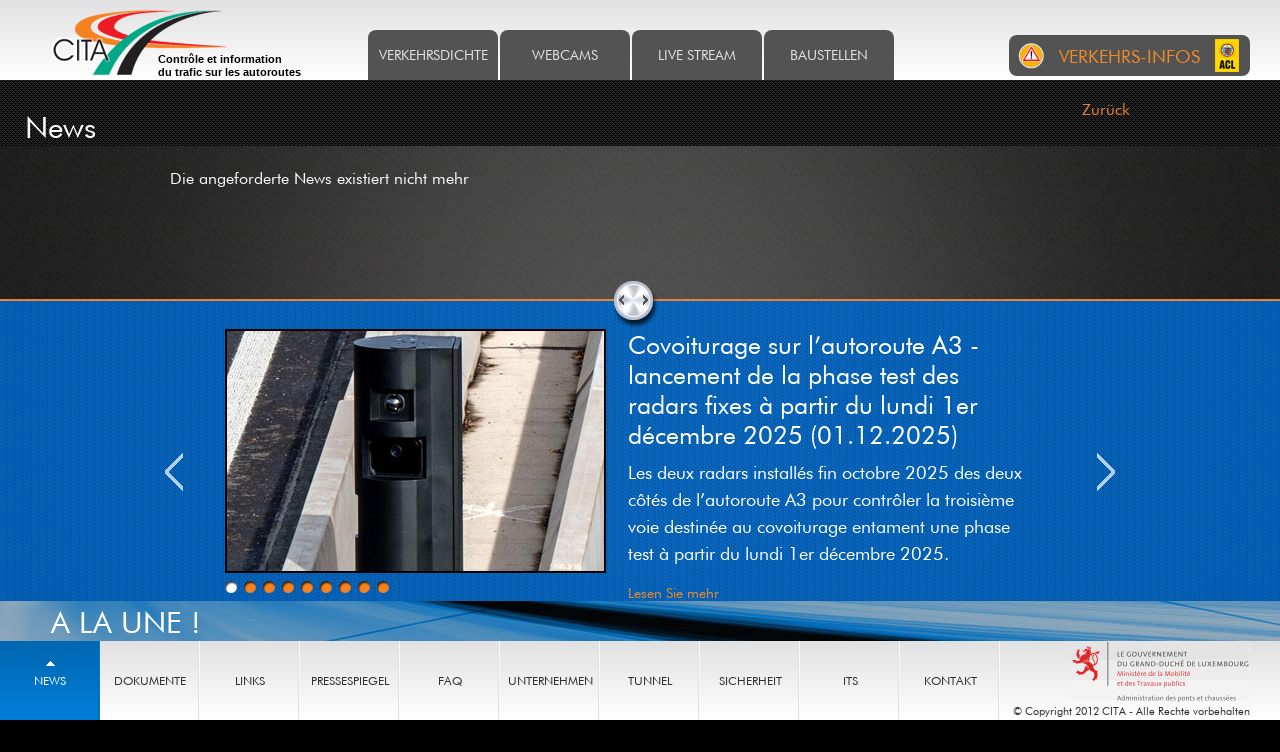

--- FILE ---
content_type: text/html; charset=UTF-8
request_url: https://cita.lu/de/news/a1-viaduc-munsbach-vitesse-maximale-et-controles-radar.html
body_size: 5243
content:
<!DOCTYPE html>
<!--[if IEMobile 7]><html class="no-js iem7" lang="de"><![endif]-->
<!--[if lt IE 7]><html class="no-js lt-ie9 lt-ie8 lt-ie7" lang="de"> <![endif]-->
<!--[if (IE 7)&!(IEMobile)]><html class="no-js lt-ie9 lt-ie8" lang="de"><![endif]-->
<!--[if (IE 8)&!(IEMobile)]><html class="no-js lt-ie9" lang="de"><![endif]-->
<!--[if IE 9]><html class="no-js ie9" lang="de"><![endif]-->
<!--[if gt IE 9]><!--> <html class="no-js" lang="de"> <!--<![endif]-->

    <head>
        <meta charset="utf-8">
        <meta http-equiv="X-UA-Compatible" content="IE=edge,chrome=1">
        <title></title>

        <meta name="HandheldFriendly" content="True">
        <meta name="MobileOptimized" content="320">
        <meta name="viewport" content="width=device-width, initial-scale=1.0">
        
                        
                <link rel="stylesheet" href="/css/compiled/main.css" />
  
                    
            
        <!--[if (lt IE 9) & (!IEMobile)]>
        <script src="/js/libs/selectivizr-min.js"></script>
        <script src="/js/libs/respond.min.js"></script>
        <![endif]-->

        <!-- JavaScript -->
        <script src="/js/libs/modernizr-2.5.3-min.js"></script>		
  
        <!-- For iPhone 4 -->
        <link rel="apple-touch-icon-precomposed" sizes="114x114" href="/images/h/apple-touch-icon.png">
        <!-- For iPad 1-->
        <link rel="apple-touch-icon-precomposed" sizes="72x72" href="/images/m/apple-touch-icon.png">
        <!-- For the new iPad -->
        <link rel="apple-touch-icon-precomposed" sizes="144x144" href="/images/h/apple-touch-icon-144x144-precomposed.png">
        <!-- For iPhone 3G, iPod Touch and Android -->
        <link rel="apple-touch-icon-precomposed" href="/images/l/apple-touch-icon-precomposed.png">
        <!-- For Nokia -->
        <link rel="shortcut icon" href="/images/l/apple-touch-icon.png">
        <!-- For everything else -->
        <link rel="shortcut icon" href="/favicon.ico" />
        
        <!--iOS -->
        <meta name="apple-mobile-web-app-capable" content="yes">
        <meta name="apple-mobile-web-app-status-bar-style" content="black">
        <link rel="apple-touch-startup-image" href="/images/h/splash.png">

        <script>(function(){var p,l,r=window.devicePixelRatio;if(navigator.platform==="iPad"){p=r===2?"images/startup/startup-tablet-portrait.png":"images/startup/startup-tablet-portrait.png";l=r===2?"images/startup/startup-tablet-landscape.png":"img/startup/startup-tablet-landscape.png";document.write('<link rel="apple-touch-startup-image" href="'+l+'" media="screen and (orientation: landscape)"/><link rel="apple-touch-startup-image" href="'+p+'" media="screen and (orientation: portrait)"/>');}else{p=r===2?"images/startup/startup-retina.png":"images/startup/startup.png";document.write('<link rel="apple-touch-startup-image" href="'+p+'"/>');}})()</script>
        <!--Microsoft -->

        <!-- Prevents links from opening in mobile Safari -->
        <!-- <script>(function(a,b,c){if(c in b&&b[c]){var d,e=a.location,f=/^(a|html)$/i;a.addEventListener("click",function(a){d=a.target;while(!f.test(d.nodeName))d=d.parentNode;"href"in d&&(d.href.indexOf("http")||~d.href.indexOf(e.host))&&(a.preventDefault(),e.href=d.href)},!1)}})(document,window.navigator,"standalone")</script> -->
        <!-- <script src="//assets.adobedtm.com/bbcf1926d872997a7934ffbbdf062faa3e07ecd5/satelliteLib-ab712d76afab39173df284e3e583e8f49621fc1f.js"></script> -->
		<script src="//assets.adobedtm.com/990f8e50757a/7ffe571e9280/launch-cfb08751c1f1.min.js" async></script>
	</head>
    <body class="clearfix ">
        <header id="banner" role="banner" class="clearfix">
            <hgroup id="logo">
                <h1 ><a href="/de"><img src="/images/cita-logo.png" alt="CITA" /></a></h1>
                <h2 class="desktop"><a href="/de">Contrôle et information <span>du trafic sur les autoroutes</span></a></h2>
            </hgroup>
            <nav role="navigation" class="desktop">                
                    <ul>
                <li data-mobilemenu="include" data-mobileorder="10" data-currenturi="/de/news/a1-viaduc-munsbach-vitesse-maximale-et-controles-radar.html" class="first">        <a href="/de">Verkehrsdichte</a>        
    </li>

        <li data-mobilemenu="include" data-mobileorder="11">        <a href="/de/webcam/a1.html">Webcams</a>        
    </li>

        <li data-mobilemenu="include" data-mobileorder="12">        <a href="/de/live-stream/a1.html">Live stream</a>        
    </li>

        <li data-mobilemenu="include" data-mobileorder="13">        <a href="/de/chantiers.html">Baustellen</a>        
    </li>

        <li class="mobile" data-mobilemenu="include" data-mobileorder="14">        <a href="/de/travel-time.html">Fahrzeit</a>        
    </li>

        <li class="mobile last" data-mobilemenu="include" data-mobileorder="15">        <a href="/de/parking.html">LKW Parkplätze</a>        
    </li>


    </ul>

            </nav>
                            
        </header>
        
        <div id="content" class="clearfix">
            <section id="main-content" role="main">       
                <header>
                    <div class="wrapper">
                                                    <h2>News</h2>
                        
    <a class="submenu" href="/de/news.html">Zurück</a> 
                    </div>
                                    </header>
                    <div class="toScroll">
        <div class="inner-content">
            <p>Die angeforderte News existiert nicht mehr</p>
            </div>
    </div>
            </section>
        </div>
                <aside id="trafic-box" class="right-column desktop">
            <h2>Verkehrs-Infos</h2>
            
            <div class="trafic-box-content">
                <section id="tab-rtl" class="tab active">
                    <h3><a href="/de/infos-trafic/rtl.html" class="rtl" data-mobilemenu="include" data-mobileorder="20">RTL</a></h3>
                    <div class="tab-content">
                        <div data-ajax="infos-trafic" data-type="rtl" data-url="/de/infos-rtl/generate"></div>
                    </div>
                </section>
                <section id="tab-trafic" class="tab">
                    <h3><a href="/de/infos-trafic/accident.html" data-mobilemenu="include" data-mobileorder="30">Ereignisse</a></h3>
                    <div class="tab-content">
                        <div data-ajax="infos-trafic" data-type="accident" data-url="/de/infos-trafic/generate"></div>
                    </div>
                </section>

                <section id="tab-acl" class="tab">
                    <h3><a href="/de/infos-trafic/chantier.html" data-mobilemenu="include" data-mobileorder="30">Baustellen</a></h3>
                    <div class="tab-content">
                        <div data-ajax="infos-trafic" data-type="chantier" data-url="/de/infos-trafic/generate/chantier"></div>
                    </div>
                </section>

            </div>
        </aside>
                        <aside id="promote" class="desktop">
    <div id="promoted-news">
        <div id="promoted-news-content">
            <div id="promoted-news-list">
                                    
                <article>
                                            <div class="img"><a href="/de/news/covoiturage-sur-l-autoroute-a3-lancement-de-la-phase-test-des-radars-fixes-a-partir-du-lundi-1er-decembre-2025-01-12-2025.html"><img src="/uploads/assets/692da800bed25.jpg" alt="Covoiturage sur l’autoroute A3 - lancement de la phase test des radars fixes à partir du lundi 1er décembre 2025 (01.12.2025)"></a></div>
                                        <div class="content">
                        <h3><a href="/de/news/covoiturage-sur-l-autoroute-a3-lancement-de-la-phase-test-des-radars-fixes-a-partir-du-lundi-1er-decembre-2025-01-12-2025.html">Covoiturage sur l’autoroute A3 - lancement de la phase test des radars fixes à partir du lundi 1er décembre 2025 (01.12.2025)</a></h3>
                        <p>Les deux radars installés fin octobre 2025 des deux côtés de l’autoroute A3 pour contrôler la troisième voie destinée au covoiturage entament une phase test à partir du lundi 1er décembre 2025.</p>
                        <a href="/de/news/covoiturage-sur-l-autoroute-a3-lancement-de-la-phase-test-des-radars-fixes-a-partir-du-lundi-1er-decembre-2025-01-12-2025.html" class="more">Lesen Sie mehr</a>
                    </div>
                </article>

                    
                <article>
                                            <div class="img"><a href="/de/news/a13-contournement-bascharage-construction-d-un-passage-a-faune-15-10-2025.html"><img src="/uploads/assets/68f0fd27eb50d.jpg" alt="A13: Contournement Bascharage - Construction d’un passage à faune (15.10.2025)"></a></div>
                                        <div class="content">
                        <h3><a href="/de/news/a13-contournement-bascharage-construction-d-un-passage-a-faune-15-10-2025.html">A13: Contournement Bascharage - Construction d’un passage à faune (15.10.2025)</a></h3>
                        <p>L’Administration des ponts et chaussées a entamé le 15 octobre 2025 la construction d’un passage à faune sur l’autoroute A13, entre les échangeurs de Sanem et la «Biff» à hauteur de la bretelle existante N31B et de la ligne des CFL entre Luxembourg et Pétange.</p>
                        <a href="/de/news/a13-contournement-bascharage-construction-d-un-passage-a-faune-15-10-2025.html" class="more">Lesen Sie mehr</a>
                    </div>
                </article>

                    
                <article>
                                            <div class="img"><a href="/de/news/a13-barrage-d-une-voie-de-circulation-dans-le-tunnel-markusberg-en-direction-de-l-allemagne-a-partir-du-mardi-29-juillet-2025.html"><img src="/uploads/assets/6883bee81a958.jpg" alt="A13: Barrage d’une voie de circulation dans le tunnel Markusberg en direction de l’Allemagne à partir du mardi 29 juillet 2025"></a></div>
                                        <div class="content">
                        <h3><a href="/de/news/a13-barrage-d-une-voie-de-circulation-dans-le-tunnel-markusberg-en-direction-de-l-allemagne-a-partir-du-mardi-29-juillet-2025.html">A13: Barrage d’une voie de circulation dans le tunnel Markusberg en direction de l’Allemagne à partir du mardi 29 juillet 2025</a></h3>
                        <p>En raison de défauts structuraux constatés sur le viaduc de Schengen (OA 1217), la société allemande gestionnaire des autoroutes Autobahn GmbH réduira la circulation sur cet ouvrage de deux voies à une seule.</p>
                        <a href="/de/news/a13-barrage-d-une-voie-de-circulation-dans-le-tunnel-markusberg-en-direction-de-l-allemagne-a-partir-du-mardi-29-juillet-2025.html" class="more">Lesen Sie mehr</a>
                    </div>
                </article>

                    
                <article>
                                            <div class="img"><a href="/de/news/a1-vitesse-maximale-autorisee-limitee-a-90-km-h-entre-l-echangeur-munsbach-et-l-echangeur-cargo-center-en-direction-de-luxembourg-a-partir-du-mardi-8-avril-2025.html"><img src="/uploads/assets/67f50eefd288a.jpg" alt="A1: Vitesse maximale autorisée limitée à 90 km/h entre l’échangeur Munsbach et l’échangeur Cargo-Center en direction de Luxembourg à partir du mardi 8 avril 2025"></a></div>
                                        <div class="content">
                        <h3><a href="/de/news/a1-vitesse-maximale-autorisee-limitee-a-90-km-h-entre-l-echangeur-munsbach-et-l-echangeur-cargo-center-en-direction-de-luxembourg-a-partir-du-mardi-8-avril-2025.html">A1: Vitesse maximale autorisée limitée à 90 km/h entre l’échangeur Munsbach et l’échangeur Cargo-Center en direction de Luxembourg à partir du mardi 8 avril 2025</a></h3>
                        <p></p>
                        <a href="/de/news/a1-vitesse-maximale-autorisee-limitee-a-90-km-h-entre-l-echangeur-munsbach-et-l-echangeur-cargo-center-en-direction-de-luxembourg-a-partir-du-mardi-8-avril-2025.html" class="more">Lesen Sie mehr</a>
                    </div>
                </article>

                    
                <article>
                                            <div class="img"><a href="/de/news/a4-reamenagement-de-l-echangeur-pontpierre-vitesse-limitee-a-70-km-h-en-direction-d-esch-sur-alzette-a-partir-du-samedi-30-novembre-2024.html"><img src="/uploads/assets/6745c710d5a11.jpg" alt="A4: Réaménagement de l’échangeur Pontpierre - vitesse limitée à 70 km/h en direction d’Esch-sur-Alzette à partir du samedi 30 novembre 2024"></a></div>
                                        <div class="content">
                        <h3><a href="/de/news/a4-reamenagement-de-l-echangeur-pontpierre-vitesse-limitee-a-70-km-h-en-direction-d-esch-sur-alzette-a-partir-du-samedi-30-novembre-2024.html">A4: Réaménagement de l’échangeur Pontpierre - vitesse limitée à 70 km/h en direction d’Esch-sur-Alzette à partir du samedi 30 novembre 2024</a></h3>
                        <p>Dans le cadre de la prochaine phase du réaménagement de l’échangeur Pontpierre, il sera nécessaire de réduire dès samedi 30 novembre 2024 la largeur des deux voies de circulation sur l’autoroute A4 en direction d’Esch-sur-Alzette (comme c’est déjà le cas en direction de Luxembourg-Ville).</p>
                        <a href="/de/news/a4-reamenagement-de-l-echangeur-pontpierre-vitesse-limitee-a-70-km-h-en-direction-d-esch-sur-alzette-a-partir-du-samedi-30-novembre-2024.html" class="more">Lesen Sie mehr</a>
                    </div>
                </article>

                    
                <article>
                                            <div class="img"><a href="/de/news/a6-rehabilitation-de-l-oa1004-vitesse-maximale-reduite-a-70-km-h-entre-l-echangeur-mamer-capellen-et-l-aire-de-capellen-jusqu-en-ete-2026.html"><img src="/uploads/assets/67374ee4985fe.jpg" alt="A6: Réhabilitation de l&#039;OA1004 - Vitesse maximale réduite à 70 km/h entre l&#039;échangeur Mamer-Capellen et l&#039;aire de Capellen jusqu&#039;en été 2026"></a></div>
                                        <div class="content">
                        <h3><a href="/de/news/a6-rehabilitation-de-l-oa1004-vitesse-maximale-reduite-a-70-km-h-entre-l-echangeur-mamer-capellen-et-l-aire-de-capellen-jusqu-en-ete-2026.html">A6: Réhabilitation de l&#039;OA1004 - Vitesse maximale réduite à 70 km/h entre l&#039;échangeur Mamer-Capellen et l&#039;aire de Capellen jusqu&#039;en été 2026</a></h3>
                        <p>En raison de travaux de réhabilitation et d&#039;élargissement du pont autoroutier OA1004, qui démarreront le vendredi 15 novembre 2024 et dureront jusqu&#039;en été 2026, la vitesse maximale autorisée sera réduite à 70 km/h en direction de la Belgique.</p>
                        <a href="/de/news/a6-rehabilitation-de-l-oa1004-vitesse-maximale-reduite-a-70-km-h-entre-l-echangeur-mamer-capellen-et-l-aire-de-capellen-jusqu-en-ete-2026.html" class="more">Lesen Sie mehr</a>
                    </div>
                </article>

                    
                <article>
                                            <div class="img"><a href="/de/news/a13-limitation-de-la-vitesse-dans-le-tube-descendant-direction-petange-sarre-du-tunnel-markusberg-jusqu-a-nouvel-ordre-09-10-2024.html"><img src="/uploads/assets/6707d5ae561f1.jpg" alt="A13: Limitation de la vitesse dans le tube descendant (direction Pétange-Sarre) du tunnel Markusberg jusqu’à nouvel ordre (09.10.2024)"></a></div>
                                        <div class="content">
                        <h3><a href="/de/news/a13-limitation-de-la-vitesse-dans-le-tube-descendant-direction-petange-sarre-du-tunnel-markusberg-jusqu-a-nouvel-ordre-09-10-2024.html">A13: Limitation de la vitesse dans le tube descendant (direction Pétange-Sarre) du tunnel Markusberg jusqu’à nouvel ordre (09.10.2024)</a></h3>
                        <p>En raison d’un défaut constaté au système de ventilation dans le tunnel Markusberg dans le tube descendant (direction Pétange-Sarre), la limitation de vitesse à 70 km/h, décidé dans le cadre des travaux récents relatifs au dénivellement de la chaussée, sera...</p>
                        <a href="/de/news/a13-limitation-de-la-vitesse-dans-le-tube-descendant-direction-petange-sarre-du-tunnel-markusberg-jusqu-a-nouvel-ordre-09-10-2024.html" class="more">Lesen Sie mehr</a>
                    </div>
                </article>

                    
                <article>
                                            <div class="img"><a href="/de/news/mise-en-service-du-parking-intelligent-a-l-aire-de-berchem.html"><img src="/uploads/assets/5f92d536b2d20.jpg" alt="Mise en service du parking intelligent à l’aire de Berchem"></a></div>
                                        <div class="content">
                        <h3><a href="/de/news/mise-en-service-du-parking-intelligent-a-l-aire-de-berchem.html">Mise en service du parking intelligent à l’aire de Berchem</a></h3>
                        <p>La phase-test du parking intelligent à l’aire de Berchem a pris fin récemment. Ce système de guidage, unique au Luxembourg, permet d&#039;optimiser l&#039;utilisation de l&#039;espace existant, tout en garantissant plus de sécurité au niveau du trafic</p>
                        <a href="/de/news/mise-en-service-du-parking-intelligent-a-l-aire-de-berchem.html" class="more">Lesen Sie mehr</a>
                    </div>
                </article>

                    
                <article>
                                            <div class="img"><a href="/de/news/pensez-au-couloir-de-secours.html"><img src="/uploads/assets/5a9feb993a74d.png" alt="Pensez au couloir de secours!"></a></div>
                                        <div class="content">
                        <h3><a href="/de/news/pensez-au-couloir-de-secours.html">Pensez au couloir de secours!</a></h3>
                        <p>Lors d’un accident, chaque minute, chaque seconde compte et peut décider de la vie ou de la mort. En cas d’embouteillage, les services d’intervention doivent d’abord se frayer un chemin entre les voies bloquées ou essayer d’avancer sur la bande d’arrêt d’urgence – un temps précieux est ainsi perdu !</p>
                        <a href="/de/news/pensez-au-couloir-de-secours.html" class="more">Lesen Sie mehr</a>
                    </div>
                </article>

                                                </div>
                <a href="#" id="promoted-news-next" >Next</a>
                <a href="#" id="promoted-news-previous" >Previous</a>
        </div>
    </div>        
    <h2>A la une !</h2>
</aside>    
                <footer class="footer desktop">
                <ul id="menu-footer">
                <li data-mobilemenu="include" data-mobileorder="41" class="active first">        <a href="/de/news.html">News</a>        
    </li>

        <li>        <a href="/de/documents.html">Dokumente</a>        
    </li>

        <li>        <a href="/de/liens.html">Links</a>        
    </li>

        <li>        <a href="/de/presse.html">Pressespiegel</a>        
    </li>

        <li>        <a href="/de/faq.html">FAQ</a>        
    </li>

        <li>        <a href="/de/entreprises.html">Unternehmen</a>        
    </li>

        <li>        <a href="/de/tunnels.html">Tunnel</a>        
    </li>

        <li>        <a href="/de/tentt_sipo.html">Sicherheit</a>        
    </li>

        <li>        <a href="/de/its.html">ITS</a>        
    </li>

        <li data-mobilemenu="include" data-mobileorder="40" class="last">        <a href="/de/contact.html">Kontakt</a>        
    </li>


    </ul>

            <div role="contentinfo">                
                <a href="https://pch.gouvernement.lu" target="_blank"><img src="/images/ministere.gif" alt="Le gouvernement luxembourgeois - Administration des ponts et chaussées"></a>
                <p class="copyright">&copy; Copyright 2012 CITA - Alle Rechte vorbehalten</p>
            </div>
        </footer>
        <!--[if lt IE 8]>
            <div id="oldies-but-not-goodies">                 
                <p class="h2">Ihr Browser ist veraltet, welches einige Sicherheitsprobleme mit sich bringt!</p>
                <p class="h3">Erleben Sie das Internet besser, schneller und sicherer! Nehmen Sie sich die Zeit und aktualisieren Ihren Browser.</p>
                <p class="browsers">
                    <a href='https://www.microsoft.com/fr-fr/download/details.aspx?id=43' target='_blank'><img src='/images/ie8-logo.png' alt='Internet Explorer '/></a>
                    <a href='https://www.mozilla.org' target='_blank'><img src='/images/firefox.png' alt='Firefox'/></a>                    
                    <a href='https://support.apple.com/kb/DL1531' target='_blank'><img src='/images/logo-safari.png' alt='Safari'/></a>
                    <a href='https://www.google.com/chrome' target='_blank'><img src='/images/chrome-logo.png' style='border: none;' alt='Get Google Chrome'/></a>
                </p>
            </div>
        <![endif]-->                
                            
                <script src="/js/compiled/main.js"></script>
                
        <!--[if lt IE 8]>
            <script src="/js/ie7.js"></script>
        <![endif]-->            
        <script type="text/javascript">_satellite.pageBottom();</script>  
    </body>
</html>


--- FILE ---
content_type: text/html; charset=UTF-8
request_url: https://cita.lu/de/infos-trafic/generate
body_size: 82
content:
    <p>Keine Informationen zu diesem Zeitpunkt</p>


--- FILE ---
content_type: text/html; charset=UTF-8
request_url: https://cita.lu/de/infos-trafic/generate/chantier
body_size: 7102
content:
<ul class="infos chantier">
            <li>
            A1 Frontière Allemagne Richtung Croix de Gasperich zwischen Hamm und Croix de Gasperich Baustelle, gesperrt, von 22.05.2026 21:30 Uhr bis 26.05.2026 04:00 Uhr               
               <span class="pubdate">19-01-2026 05:19:49</span>
        </li>
            <li>
            A1 Autoroute de Trèves, Frontière Allemagne Richtung Croix de Gasperich zwischen Hamm und Croix de Gasperich Wartungsarbeiten, gesperrt, von 21.04.2026 21:30 Uhr bis 22.04.2026 04:00 Uhr               
               <span class="pubdate">13-01-2026 18:46:57</span>
        </li>
            <li>
            A1 Autoroute de Trèves, Frontière Allemagne Richtung Croix de Gasperich zwischen Hamm und Croix de Gasperich Wartungsarbeiten, gesperrt, von 26.03.2026 21:30 Uhr bis 27.03.2026 05:00 Uhr               
               <span class="pubdate">16-01-2026 11:30:47</span>
        </li>
            <li>
            A1 Frontière Allemagne Richtung Croix de Gasperich Ausfahrt Senningerberg Baustelle, bis 31.07.2027 23:59 Uhr               
               <span class="pubdate">24-10-2025 10:00:34</span>
        </li>
            <li>
            A1 Autoroute de Trèves, Croix de Gasperich Richtung Frontière Allemagne zwischen Croix de Gasperich und Hamm Wartungsarbeiten, gesperrt, von 20.04.2026 21:30 Uhr bis 21.04.2026 04:00 Uhr               
               <span class="pubdate">13-01-2026 18:47:50</span>
        </li>
            <li>
            A1 Luxembourg - Avenue Marie-Thérèse Richtung Croix de Gasperich zwischen Kreisverkehr und Hamm Wartungsarbeiten, gesperrt, von 23.03.2026 22:00 Uhr bis 24.03.2026 05:00 Uhr               
               <span class="pubdate">13-01-2026 09:45:49</span>
        </li>
            <li>
            A1 Autoroute de Trèves, Croix de Gasperich Richtung Frontière Allemagne zwischen Hamm und Kirchberg Wartungsarbeiten, gesperrt, von 11.05.2026 22:00 Uhr bis 12.05.2026 05:00 Uhr               
               <span class="pubdate">14-01-2026 06:09:51</span>
        </li>
            <li>
            A1 Autoroute de Trèves, Croix de Gasperich Richtung Frontière Allemagne zwischen Mertert und Wasserbillig Wartungsarbeiten, von 24.01.2026 08:00 Uhr bis 25.01.2026 16:30 Uhr               
               <span class="pubdate">12-01-2026 08:47:29</span>
        </li>
            <li>
            A3 Frontière France Richtung Rond-point Gluck zwischen Livange und Croix de Gasperich Baustelle, gesperrt, von 20.03.2026 19:00 Uhr bis 23.03.2026 04:00 Uhr               
               <span class="pubdate">12-01-2026 16:53:40</span>
        </li>
            <li>
            A3 Rond-point Gluck Richtung Frontière France zwischen Croix de Gasperich und Einfahrt Raststätte Aire de Berchem gesperrt, Baustelle, von 20.03.2026 21:00 Uhr bis 23.03.2026 04:00 Uhr               
               <span class="pubdate">12-01-2026 16:57:29</span>
        </li>
            <li>
            A3 Rond-point Gluck Richtung Frontière France zwischen Croix de Gasperich und Einfahrt Raststätte Aire de Berchem Baustelle, gesperrt, von 22.05.2026 21:00 Uhr bis 26.05.2026 04:00 Uhr               
               <span class="pubdate">19-01-2026 05:21:45</span>
        </li>
            <li>
            A3 Richtung Rond-point Gluck zwischen Croix de Bettembourg und Livange Baustelle, gesperrt, von 22.05.2026 20:00 Uhr bis 26.05.2026 04:00 Uhr               
               <span class="pubdate">19-01-2026 05:20:20</span>
        </li>
            <li>
            A3 Frontière France Richtung Rond-point Gluck zwischen Livange und Einfahrt Raststätte Aire de Berchem Baustelle, gesperrt, von 22.05.2026 19:00 Uhr bis 26.05.2026 04:00 Uhr               
               <span class="pubdate">14-01-2026 16:20:00</span>
        </li>
            <li>
            A3 Autoroute de Thionville, Rond-point Gluck Richtung Frontière France zwischen Croix de Gasperich und Raststätte Aire de Berchem Wartungsarbeiten, von 10.02.2026 10:00 Uhr bis 11.02.2026 15:00 Uhr               
               <span class="pubdate">14-01-2026 16:18:54</span>
        </li>
            <li>
            A3 Autoroute de Thionville, Rond-point Gluck Richtung Frontière France zwischen Hesperange und Croix de Bettembourg gesperrt, Baustelle, von 20.03.2026 21:30 Uhr bis 23.03.2026 04:00 Uhr               
               <span class="pubdate">19-01-2026 05:22:29</span>
        </li>
            <li>
            A3 Autoroute de Thionville, Frontière France Richtung Rond-point Gluck zwischen Grenzübergang Frontière France und Dudelange Wartungsarbeiten, von 30.01.2026 21:00 Uhr bis 31.01.2026 01:00 Uhr               
               <span class="pubdate">19-01-2026 05:25:18</span>
        </li>
            <li>
            A3 Autoroute de Thionville, Frontière France Richtung Rond-point Gluck zwischen Grenzübergang Frontière France und Dudelange Wartungsarbeiten, gesperrt, am 31.01.2026 von 01:00 Uhr bis 05:00 Uhr               
               <span class="pubdate">19-01-2026 05:24:25</span>
        </li>
            <li>
            A3 Autoroute de Thionville, Frontière France Richtung Rond-point Gluck zwischen Croix de Bettembourg und Croix de Gasperich gesperrt, Baustelle, von 20.03.2026 20:00 Uhr bis 23.03.2026 04:00 Uhr               
               <span class="pubdate">12-01-2026 16:52:24</span>
        </li>
            <li>
            A3 Autoroute de Thionville, Frontière France Richtung Rond-point Gluck zwischen Croix de Bettembourg und Livange Baustelle, bis 05.10.2026 20:00 Uhr               
               <span class="pubdate">24-10-2025 10:08:44</span>
        </li>
            <li>
            A3 Frontière France Richtung Rond-point Gluck Einfahrt von der Raststätte Aire de Berchem Wartungsarbeiten, gesperrt, von 01.03.2026 06:00 Uhr bis 31.03.2026 23:59 Uhr               
               <span class="pubdate">13-01-2026 13:17:49</span>
        </li>
            <li>
            A3 Autoroute de Thionville, Frontière France Richtung Rond-point Gluck zwischen Raststätte Aire de Berchem und Croix de Gasperich Wartungsarbeiten, am 22.01.2026 von 10:00 Uhr bis 15:00 Uhr               
               <span class="pubdate">21-01-2026 08:52:02</span>
        </li>
            <li>
            A4 Autoroute d&#039;Esch, Croisement Merl Richtung Rond-Point Raemerich zwischen Échangeur Lankëlz und N31, Kreisverkehr Rond-Point Charles de Gaulle Wartungsarbeiten, gesperrt, von 29.01.2026 21:00 Uhr bis 30.01.2026 05:00 Uhr               
               <span class="pubdate">19-01-2026 05:16:51</span>
        </li>
            <li>
            A4 Autoroute d&#039;Esch, Croisement Merl Richtung Rond-Point Raemerich zwischen Échangeur Lankëlz und N31, Kreisverkehr Rond-Point Charles de Gaulle Wartungsarbeiten, gesperrt, am 26.05.2026 von 20:00 Uhr bis 21:15 Uhr               
               <span class="pubdate">14-01-2026 16:17:37</span>
        </li>
            <li>
            A4, A13 Autoroute d&#039;Esch, Croisement Merl Richtung Rond-Point Raemerich zwischen Foetz und Échangeur Lankëlz Wartungsarbeiten, von 27.01.2026 21:00 Uhr bis 28.01.2026 05:00 Uhr               
               <span class="pubdate">19-01-2026 05:23:55</span>
        </li>
            <li>
            A7 Colmar/Berg - N7 (Piste Goodyear) Richtung Jonction Grunewald zwischen Colmar/Berg - N7 (Piste Goodyear) und Mierscherbierg Wartungsarbeiten, gesperrt, am 26.03.2026 von 19:00 Uhr bis 22:00 Uhr               
               <span class="pubdate">13-01-2026 09:46:26</span>
        </li>
            <li>
            A7 Richtung Jonction Grunewald zwischen Einfahrt Mersch und Schoenfels Wartungsarbeiten, gesperrt, von 20.05.2026 20:00 Uhr bis 22.05.2026 05:00 Uhr               
               <span class="pubdate">14-01-2026 16:15:57</span>
        </li>
            <li>
            A7 Schieren Richtung Jonction Grunewald Tunnel Grouft Wartungsarbeiten, gesperrt, von 21.01.2026 21:00 Uhr bis 22.01.2026 05:00 Uhr               
               <span class="pubdate">19-01-2026 10:21:58</span>
        </li>
            <li>
            A7 Autoroute du Nord, Schieren Richtung Jonction Grunewald zwischen Lorentzweiler und Tunnel Grouft Wartungsarbeiten, gesperrt, von 07.04.2026 20:00 Uhr bis 08.04.2026 05:00 Uhr               
               <span class="pubdate">13-01-2026 18:45:53</span>
        </li>
            <li>
            A7 Autoroute du Nord, Schieren Richtung Jonction Grunewald zwischen Schoenfels und Waldhof Wartungsarbeiten, gesperrt, von 02.04.2026 20:00 Uhr bis 03.04.2026 05:00 Uhr               
               <span class="pubdate">13-01-2026 16:18:27</span>
        </li>
            <li>
            A7 Autoroute du Nord, Schieren Richtung Jonction Grunewald zwischen Schoenfels und Waldhof gesperrt, Wartungsarbeiten, von 14.04.2026 20:00 Uhr bis 17.04.2026 05:00 Uhr               
               <span class="pubdate">19-01-2026 05:18:32</span>
        </li>
            <li>
            A7 Autoroute du Nord, Schieren Richtung Jonction Grunewald zwischen Schoenfels und Waldhof Wartungsarbeiten, gesperrt, von 18.03.2026 20:00 Uhr bis 19.03.2026 05:00 Uhr               
               <span class="pubdate">12-01-2026 15:53:05</span>
        </li>
            <li>
            A7 Autoroute du Nord, Schieren Richtung Jonction Grunewald zwischen Mersch und Lorentzweiler gesperrt, Wartungsarbeiten, von 08.06.2026 20:00 Uhr bis 13.06.2026 05:00 Uhr               
               <span class="pubdate">14-01-2026 16:21:14</span>
        </li>
            <li>
            A7 Autoroute du Nord, Schieren Richtung Jonction Grunewald zwischen Mersch und Lorentzweiler Wartungsarbeiten, gesperrt, von 19.03.2026 20:00 Uhr bis 20.03.2026 05:00 Uhr               
               <span class="pubdate">19-01-2026 05:24:45</span>
        </li>
            <li>
            A7 Autoroute du Nord, Schieren Richtung Jonction Grunewald zwischen Mierscherbierg und Mersch Wartungsarbeiten, von 29.01.2026 09:00 Uhr bis 30.01.2026 16:00 Uhr               
               <span class="pubdate">20-01-2026 09:15:13</span>
        </li>
            <li>
            A7 Autoroute du Nord, Jonction Grunewald Richtung Schieren zwischen Grunewald und Schoenfels Wartungsarbeiten, gesperrt, von 08.04.2026 20:00 Uhr bis 10.04.2026 05:00 Uhr               
               <span class="pubdate">13-01-2026 16:17:27</span>
        </li>
            <li>
            A7 Autoroute du Nord, Jonction Grunewald Richtung Schieren zwischen Grunewald und Schoenfels Wartungsarbeiten, gesperrt, von 13.04.2026 20:00 Uhr bis 14.04.2026 05:00 Uhr               
               <span class="pubdate">13-01-2026 16:18:04</span>
        </li>
            <li>
            A7 Autoroute du Nord, Jonction Grunewald Richtung Schieren zwischen Grunewald und Schoenfels Wartungsarbeiten, gesperrt, von 30.03.2026 20:00 Uhr bis 02.04.2026 05:00 Uhr               
               <span class="pubdate">13-01-2026 18:45:17</span>
        </li>
            <li>
            A7 Autoroute du Nord, Jonction Grunewald Richtung Schieren zwischen Grunewald und Tunnel Grouft Wartungsarbeiten, gesperrt, von 22.01.2026 21:00 Uhr bis 23.01.2026 05:00 Uhr               
               <span class="pubdate">19-01-2026 10:22:25</span>
        </li>
            <li>
            A7 Autoroute du Nord, Jonction Grunewald Richtung Schieren zwischen Waldhof und Schoenfels Wartungsarbeiten, gesperrt, von 17.03.2026 20:00 Uhr bis 18.03.2026 05:00 Uhr               
               <span class="pubdate">12-01-2026 15:52:37</span>
        </li>
            <li>
            A7 Autoroute du Nord, Jonction Grunewald Richtung Schieren zwischen Lorentzweiler und Mersch Wartungsarbeiten, gesperrt, von 20.03.2026 20:00 Uhr bis 21.03.2026 05:00 Uhr               
               <span class="pubdate">12-01-2026 15:52:02</span>
        </li>
            <li>
            A7 Autoroute du Nord, Jonction Grunewald Richtung Schieren zwischen Lorentzweiler und Schoenfels Wartungsarbeiten, gesperrt, von 18.05.2026 20:00 Uhr bis 20.05.2026 05:00 Uhr               
               <span class="pubdate">14-01-2026 16:16:24</span>
        </li>
            <li>
            A7 Autoroute du Nord, Jonction Grunewald Richtung Schieren zwischen Lorentzweiler und Mersch Wartungsarbeiten, gesperrt, von 01.06.2026 20:00 Uhr bis 06.06.2026 05:00 Uhr               
               <span class="pubdate">14-01-2026 16:20:49</span>
        </li>
            <li>
            A7 Autoroute du Nord, Jonction Grunewald Richtung Schieren zwischen Mersch und Mierscherbierg Wartungsarbeiten, von 26.01.2026 09:00 Uhr bis 28.01.2026 16:00 Uhr               
               <span class="pubdate">20-01-2026 09:14:34</span>
        </li>
            <li>
            A7 Autoroute du Nord, Jonction Grunewald Richtung Schieren zwischen Mierscherbierg und Colmar-Berg Wartungsarbeiten, gesperrt, von 26.03.2026 21:00 Uhr bis 27.03.2026 05:00 Uhr               
               <span class="pubdate">13-01-2026 09:45:31</span>
        </li>
            <li>
            A7, A1 Richtung Croix de Gasperich zwischen Grunewald und Kirchberg Wartungsarbeiten, gesperrt, von 12.05.2026 22:00 Uhr bis 13.05.2026 05:00 Uhr               
               <span class="pubdate">14-01-2026 06:09:10</span>
        </li>
            <li>
            A13 Richtung Frontière Allemagne zwischen Altwies und Mondorf Wartungsarbeiten, gesperrt, von 23.03.2026 23:00 Uhr bis 24.03.2026 02:00 Uhr               
               <span class="pubdate">13-01-2026 10:40:24</span>
        </li>
            <li>
            A13 Richtung Pétange zwischen Einfahrt Mondorf und Altwies gesperrt, Wartungsarbeiten, von 27.04.2026 20:00 Uhr bis 28.04.2026 05:00 Uhr               
               <span class="pubdate">19-01-2026 05:21:28</span>
        </li>
            <li>
            A13 Autoroute de la Sarre/Collectrice du Sud, Pétange Richtung Frontière Allemagne zwischen Mondorf und Schengen Wartungsarbeiten, gesperrt, von 24.03.2026 23:59 Uhr bis 25.03.2026 05:00 Uhr               
               <span class="pubdate">13-01-2026 13:22:15</span>
        </li>
            <li>
            A13 Autoroute de la Sarre/Collectrice du Sud, Pétange Richtung Frontière Allemagne zwischen Mondorf und Schengen Wartungsarbeiten, gesperrt, von 04.05.2026 10:00 Uhr bis 05.05.2026 23:59 Uhr               
               <span class="pubdate">14-01-2026 06:06:38</span>
        </li>
            <li>
            A13 Autoroute de la Sarre/Collectrice du Sud, Pétange Richtung Frontière Allemagne zwischen Mondorf und Schengen Wartungsarbeiten, bis 31.12.2026 00:00 Uhr               
               <span class="pubdate">07-11-2025 05:17:58</span>
        </li>
            <li>
            A13 Autoroute de la Sarre/Collectrice du Sud, Pétange Richtung Frontière Allemagne zwischen Altwies und Mondorf Wartungsarbeiten, gesperrt, von 28.04.2026 20:00 Uhr bis 29.04.2026 05:00 Uhr               
               <span class="pubdate">19-01-2026 05:13:02</span>
        </li>
            <li>
            A13 Autoroute de la Sarre/Collectrice du Sud, Pétange Richtung Frontière Allemagne zwischen Altwies und Mondorf gesperrt, Wartungsarbeiten, von 04.03.2026 21:00 Uhr bis 06.03.2026 05:00 Uhr               
               <span class="pubdate">19-01-2026 13:48:33</span>
        </li>
            <li>
            A13 Autoroute de la Sarre/Collectrice du Sud, Pétange Richtung Frontière Allemagne in Höhe Frisange Wartungsarbeiten, gesperrt, am 23.03.2026 von 20:00 Uhr bis 23:59 Uhr               
               <span class="pubdate">13-01-2026 09:46:09</span>
        </li>
            <li>
            A13 Autoroute de la Sarre/Collectrice du Sud, Pétange Richtung Frontière Allemagne in Höhe Frisange Wartungsarbeiten, gesperrt, von 23.04.2026 20:00 Uhr bis 24.04.2026 05:00 Uhr               
               <span class="pubdate">19-01-2026 05:12:06</span>
        </li>
            <li>
            A13 Autoroute de la Sarre/Collectrice du Sud, Pétange Richtung Frontière Allemagne in Höhe Frisange gesperrt, Wartungsarbeiten, von 09.03.2026 21:00 Uhr bis 11.03.2026 05:00 Uhr               
               <span class="pubdate">19-01-2026 14:36:53</span>
        </li>
            <li>
            A13 Autoroute de la Sarre/Collectrice du Sud, Pétange Richtung Frontière Allemagne zwischen Differdange und Ehlerange Wartungsarbeiten, gesperrt, von 25.03.2026 20:00 Uhr bis 26.03.2026 05:00 Uhr               
               <span class="pubdate">13-01-2026 13:18:19</span>
        </li>
            <li>
            A13 Autoroute de la Sarre/Collectrice du Sud, Pétange Richtung Frontière Allemagne zwischen Differdange und Ehlerange Wartungsarbeiten, gesperrt, von 22.04.2026 20:00 Uhr bis 23.04.2026 05:00 Uhr               
               <span class="pubdate">19-01-2026 05:21:06</span>
        </li>
            <li>
            A13 Autoroute de la Sarre/Collectrice du Sud, Frontière Allemagne Richtung Pétange zwischen Schengen und Mondorf Wartungsarbeiten, gesperrt, am 24.03.2026 von 20:00 Uhr bis 23:59 Uhr               
               <span class="pubdate">13-01-2026 16:18:51</span>
        </li>
            <li>
            A13 Autoroute de la Sarre/Collectrice du Sud, Frontière Allemagne Richtung Pétange zwischen Schengen und Mondorf Wartungsarbeiten, von 07.05.2026 20:00 Uhr bis 08.05.2026 20:00 Uhr               
               <span class="pubdate">14-01-2026 06:06:52</span>
        </li>
            <li>
            A13 Autoroute de la Sarre/Collectrice du Sud, Frontière Allemagne Richtung Pétange zwischen Schengen und Mondorf Wartungsarbeiten, gesperrt, von 05.05.2026 23:59 Uhr bis 07.05.2026 20:00 Uhr               
               <span class="pubdate">14-01-2026 06:07:33</span>
        </li>
            <li>
            A13 Autoroute de la Sarre/Collectrice du Sud, Frontière Allemagne Richtung Pétange zwischen Schengen und Altwies Wartungsarbeiten, gesperrt, von 02.03.2026 21:00 Uhr bis 04.03.2026 05:00 Uhr               
               <span class="pubdate">19-01-2026 13:48:12</span>
        </li>
            <li>
            A13 Autoroute de la Sarre/Collectrice du Sud, Frontière Allemagne Richtung Pétange zwischen Mondorf und Frisange Wartungsarbeiten, gesperrt, am 24.03.2026 von 02:00 Uhr bis 05:00 Uhr               
               <span class="pubdate">13-01-2026 10:40:47</span>
        </li>
            <li>
            A13 Autoroute de la Sarre/Collectrice du Sud, Frontière Allemagne Richtung Pétange in Höhe Frisange Wartungsarbeiten, gesperrt, von 11.03.2026 21:00 Uhr bis 13.03.2026 05:00 Uhr               
               <span class="pubdate">19-01-2026 14:35:59</span>
        </li>
            <li>
            A13 Autoroute de la Sarre/Collectrice du Sud, Frontière Allemagne Richtung Pétange zwischen Croix de Bettembourg und Burange Wartungsarbeiten, gesperrt, von 10.04.2026 20:00 Uhr bis 13.04.2026 05:00 Uhr               
               <span class="pubdate">13-01-2026 18:48:56</span>
        </li>
            <li>
            A13 Autoroute de la Sarre/Collectrice du Sud, Frontière Allemagne Richtung Pétange zwischen Schifflange und Esch Wartungsarbeiten, gesperrt, von 28.01.2026 21:00 Uhr bis 29.01.2026 01:00 Uhr               
               <span class="pubdate">19-01-2026 05:12:43</span>
        </li>
            <li>
            A13 Autoroute de la Sarre/Collectrice du Sud, Frontière Allemagne Richtung Pétange zwischen Ehlerange und Differdange Wartungsarbeiten, gesperrt, von 29.04.2026 20:00 Uhr bis 30.04.2026 05:00 Uhr               
               <span class="pubdate">13-01-2026 18:49:14</span>
        </li>
            <li>
            A13, A4 Autoroute d&#039;Esch, Rond-Point Raemerich Richtung Croisement Merl zwischen Échangeur Lankëlz und Esch Fahrbahnausbesserung, gesperrt, von 25.04.2026 17:00 Uhr bis 27.04.2026 03:00 Uhr               
               <span class="pubdate">19-01-2026 05:22:51</span>
        </li>
            <li>
            B3 Autoroute de Thionville Richtung Pont Jean-Pierre Buchler zwischen Tunnel Albert Bousser und Überleitung N3, Luxembourg - Pont Jean-Pierre Buchler Wartungsarbeiten, gesperrt, von 16.03.2026 22:00 Uhr bis 17.03.2026 05:00 Uhr               
               <span class="pubdate">19-01-2026 05:11:55</span>
        </li>
            <li>
            B3 Autoroute de Thionville Richtung Pont Jean-Pierre Buchler zwischen Tunnel Albert Bousser und Überleitung N3, Luxembourg - Pont Jean-Pierre Buchler Wartungsarbeiten, gesperrt, von 24.03.2026 22:00 Uhr bis 25.03.2026 05:00 Uhr               
               <span class="pubdate">13-01-2026 09:47:29</span>
        </li>
            <li>
            B4 Luxembourg in Höhe Merl Wartungsarbeiten, gesperrt, am 16.03.2026 von 10:00 Uhr bis 13:30 Uhr               
               <span class="pubdate">12-01-2026 15:50:58</span>
        </li>
            <li>
            B7 Richtung Erpeldange zwischen Einfahrt A7, Schieren und Überleitung Schieren Wartungsarbeiten, gesperrt, am 18.03.2026 von 08:00 Uhr bis 11:00 Uhr               
               <span class="pubdate">19-01-2026 05:20:49</span>
        </li>
            <li>
            B7 Schieren Richtung Erpeldange zwischen A7, Schieren und Schieren gesperrt, Wartungsarbeiten, am 18.03.2026 von 11:00 Uhr bis 14:00 Uhr               
               <span class="pubdate">19-01-2026 05:10:29</span>
        </li>
            <li>
            B7 Richtung Erpeldange zwischen Einfahrt A7, Schieren und Überleitung Schieren Wartungsarbeiten, gesperrt, von 25.03.2026 20:00 Uhr bis 26.03.2026 05:00 Uhr               
               <span class="pubdate">19-01-2026 05:09:45</span>
        </li>
            <li>
            B7 Richtung Erpeldange zwischen Schieren und Ingeldorf Wartungsarbeiten, gesperrt, am 31.01.2026 von 08:00 Uhr bis 16:00 Uhr               
               <span class="pubdate">20-01-2026 09:14:57</span>
        </li>
            <li>
            CR103 Dippach-Gare zwischen N13, Route des Trois Cantons und Haard Baustelle, gesperrt, bis 31.03.2026 17:00 Uhr               
               <span class="pubdate">30-10-2025 08:31:52</span>
        </li>
            <li>
            Kanton Capellen, CR103A zwischen Abzweig nach Goetzingen und Nospelt in beiden Richtungen Baustelle, vorübergehende Regelung durch provisorische Ampelanlagen, Fahrstreifen blockiert, am 22.01.2026 von 09:00 Uhr bis 16:30 Uhr               
               <span class="pubdate">20-01-2026 15:32:59</span>
        </li>
            <li>
            Kanton Mersch, CR105 zwischen Marienthal und Abzweig nach Hollenfels Wartungsarbeiten, gesperrt, am 23.01.2026 von 00:00 Uhr bis 23:59 Uhr               
               <span class="pubdate">08-01-2026 05:59:16</span>
        </li>
            <li>
            Kanton Capellen, Rue de Kreuzerbuch zwischen Hobscheid und N8 Baustelle, Fahrstreifen blockiert, vorübergehende Regelung durch provisorische Ampelanlagen, bis 30.07.2027 17:00 Uhr               
               <span class="pubdate">24-10-2025 10:07:11</span>
        </li>
            <li>
            Kanton Capellen, Rue de Kreuzerbuch zwischen Hobscheid und N8 Baustelle, Fahrstreifen blockiert, bis 30.07.2027 23:59 Uhr               
               <span class="pubdate">07-11-2025 05:25:03</span>
        </li>
            <li>
            Hobscheid, Rue de Steinfort bis Grand-Rue zwischen Hiehl und Rue de l&#039;Eau in beiden Richtungen Baustelle, vorübergehende Regelung durch provisorische Ampelanlagen, Fahrstreifen blockiert, bis 06.02.2026 17:00 Uhr               
               <span class="pubdate">12-12-2025 04:58:25</span>
        </li>
            <li>
            Kanton Echternach, CR118 zwischen Christnach und CR121 Wartungsarbeiten, gesperrt, von 16.02.2026 08:00 Uhr bis 21.02.2026 17:00 Uhr               
               <span class="pubdate">05-01-2026 05:27:44</span>
        </li>
            <li>
            Kanton Echternach, CR118 zwischen Abzweig nach Colbette und Consdorf in beiden Richtungen Baustelle, vorübergehende Regelung durch provisorische Ampelanlagen, Fahrstreifen blockiert, bis 31.01.2026 17:00 Uhr               
               <span class="pubdate">24-10-2025 09:51:20</span>
        </li>
            <li>
            Consdorf, Route d&#039;Echternach zwischen Route de Luxembourg und Kreisverkehr Wartungsarbeiten, Fahrstreifen blockiert, bis 24.07.2026 18:00 Uhr               
               <span class="pubdate">24-10-2025 09:48:55</span>
        </li>
            <li>
            Kanton Echternach, CR121 zwischen CR118 und Mullerthal in beiden Richtungen Baustelle, vorübergehende Regelung durch provisorische Ampelanlagen, Fahrstreifen blockiert, bis 31.07.2026 17:00 Uhr               
               <span class="pubdate">07-11-2025 05:41:04</span>
        </li>
            <li>
            Kanton Mersch, CR123 zwischen Cruchten und N7 Wartungsarbeiten, gesperrt, von 01.04.2026 00:00 Uhr bis 03.04.2026 23:59 Uhr               
               <span class="pubdate">05-01-2026 05:33:45</span>
        </li>
            <li>
            Kanton Grevenmacher, CR129 zwischen Rodenbourg und CR132 Wartungsarbeiten, gesperrt, bis 29.05.2029 18:00 Uhr               
               <span class="pubdate">19-01-2026 05:30:05</span>
        </li>
            <li>
            Kanton Echternach, CR129 zwischen Zittig und Abzweig nach Bech Wartungsarbeiten, Fahrstreifen blockiert, bis 01.05.2027 17:00 Uhr               
               <span class="pubdate">07-11-2025 05:19:40</span>
        </li>
            <li>
            Kanton Grevenmacher, CR129 zwischen Rodenbourg - CR122 und Junglinster Baustelle, Fahrstreifen blockiert, bis 17.07.2026 23:59 Uhr               
               <span class="pubdate">23-12-2025 11:17:33</span>
        </li>
            <li>
            Junglinster, Rue de la Gare zwischen Ortseingang und Käschtegässel Baustelle, Fahrstreifen blockiert, bis 17.07.2026 18:00 Uhr               
               <span class="pubdate">19-11-2025 07:27:24</span>
        </li>
            <li>
            Junglinster, Rue de la Gare zwischen Ortseingang und Route d&#039;Echternach Baustelle, Fahrstreifen blockiert, gesperrt, bis 17.07.2026 18:00 Uhr               
               <span class="pubdate">19-11-2025 07:27:48</span>
        </li>
            <li>
            Peppange, Rue de Crauthem zwischen Rue des Ponts und Rue Haute in beiden Richtungen Baustelle, vorübergehende Regelung durch provisorische Ampelanlagen, Fahrstreifen blockiert, von 24.02.2026 17:00 Uhr bis 24.02.2027 17:00 Uhr               
               <span class="pubdate">19-01-2026 05:19:21</span>
        </li>
            <li>
            Peppange, Rue de Crauthem zwischen Rue des Ponts und Rue Alex Federspil Baustelle, vorübergehende Regelung durch provisorische Ampelanlagen, Fahrstreifen blockiert, bis 08.06.2026 17:00 Uhr               
               <span class="pubdate">05-01-2026 05:09:50</span>
        </li>
            <li>
            Hassel, Rue des Champs zwischen Rue de Syren und Rue Killebierg Baustelle, vorübergehende Regelung durch provisorische Ampelanlagen, Fahrstreifen blockiert, bis 31.01.2026 17:00 Uhr               
               <span class="pubdate">22-12-2025 14:35:07</span>
        </li>
            <li>
            Syren, Rue de Moutfort zwischen Kreisverkehr und Ortsausgang Baustelle, vorübergehende Regelung durch provisorische Ampelanlagen, Fahrstreifen blockiert, bis 15.04.2026 16:00 Uhr               
               <span class="pubdate">05-01-2026 05:15:05</span>
        </li>
            <li>
            Kanton Grevenmacher, CR134 zwischen Manternach und Mertert Wartungsarbeiten, Fahrstreifen blockiert, von 15.12.2025 08:00 Uhr bis 30.04.2026 18:00 Uhr               
               <span class="pubdate">04-12-2025 10:01:02</span>
        </li>
            <li>
            Oberdonven, Rue de la Moselle zwischen Rue Be&#039;Nert und Ortsausgang Baustelle, gesperrt, bis 15.02.2026 18:00 Uhr               
               <span class="pubdate">05-01-2026 05:26:51</span>
        </li>
            <li>
            Ehnen, Frongaass zwischen An den Aessen und N10, Route du Vin Baustelle, Fahrstreifen blockiert, bis 17.07.2026 18:00 Uhr               
               <span class="pubdate">18-12-2025 11:28:28</span>
        </li>
            <li>
            Kanton Remich, CR145 zwischen Abzweig nach Bous und Canach in beiden Richtungen Baustelle, vorübergehende Regelung durch provisorische Ampelanlagen, Fahrstreifen blockiert, von 22.01.2026 09:00 Uhr bis 13.02.2026 16:00 Uhr               
               <span class="pubdate">19-01-2026 11:33:14</span>
        </li>
            <li>
            Kanton Remich, CR150 zwischen Emerange und Abzweig nach Burmerange gesperrt, Fahrbahnausbesserung, von 20.04.2026 07:00 Uhr bis 22.04.2026 16:00 Uhr               
               <span class="pubdate">20-01-2026 16:12:38</span>
        </li>
            <li>
            Kanton Remich, CR155 zwischen CR155 und Altwies Baustelle, gesperrt, bis 21.01.2026 16:00 Uhr               
               <span class="pubdate">15-12-2025 10:37:18</span>
        </li>
            <li>
            Kanton Esch-sur-Alzette, Grand-Rue zwischen Crauthem und Roeser vorübergehende Regelung durch provisorische Ampelanlagen, Baustelle, Fahrstreifen blockiert, bis 31.07.2026 17:00 Uhr               
               <span class="pubdate">19-01-2026 05:35:00</span>
        </li>
            <li>
            Roeser, Grand-Rue zwischen Rue des Sacrifiés 1940-1945 und Rue Schlammesté Baustelle, vorübergehende Regelung durch provisorische Ampelanlagen, Fahrstreifen blockiert, bis 18.08.2026 08:00 Uhr               
               <span class="pubdate">07-11-2025 05:26:53</span>
        </li>
            <li>
            Kanton Esch-sur-Alzette, CR158 in Höhe Roeser in beiden Richtungen Baustelle, vorübergehende Regelung durch provisorische Ampelanlagen, Fahrstreifen blockiert, bis 30.12.2026 23:59 Uhr               
               <span class="pubdate">16-01-2026 10:31:32</span>
        </li>
            <li>
            Peppange, Rue des Ponts zwischen Rue de Crauthem und Rue de la Montagne Baustelle, vorübergehende Regelung durch provisorische Ampelanlagen, Fahrstreifen blockiert, von 24.02.2026 09:00 Uhr bis 24.02.2027 17:00 Uhr               
               <span class="pubdate">19-01-2026 05:16:01</span>
        </li>
            <li>
            Kanton Remich, CR162 zwischen Abzweig nach Altwies und Ellange - CR148 in beiden Richtungen Baustelle, vorübergehende Regelung durch provisorische Ampelanlagen, Fahrstreifen blockiert, von 22.01.2026 08:00 Uhr bis 27.02.2026 16:00 Uhr               
               <span class="pubdate">20-01-2026 12:04:29</span>
        </li>
            <li>
            Kanton Remich, CR162 zwischen CR155 und Abzweig nach Altwies gesperrt, Wartungsarbeiten, von 16.02.2026 09:00 Uhr bis 27.02.2026 17:00 Uhr               
               <span class="pubdate">15-01-2026 15:15:14</span>
        </li>
            <li>
            Kanton Esch-sur-Alzette, CR163 zwischen Abweiler und Laudelange - CR169 in beiden Richtungen gesperrt, Verkehrsbehinderung, von 03.02.2026 20:00 Uhr bis 04.02.2026 05:00 Uhr               
               <span class="pubdate">12-01-2026 16:55:35</span>
        </li>
            <li>
            Leudelange, Rue de la Gare zwischen Domaine Kierchepad und Rue de la Forêt vorübergehende Regelung durch provisorische Ampelanlagen, Baustelle, Fahrstreifen blockiert, bis 26.06.2026 17:30 Uhr               
               <span class="pubdate">19-01-2026 05:27:24</span>
        </li>
            <li>
            Budersberg, Route de Boudersberg zwischen Place Gymnich und N31, Route de Kayl Baustelle, gesperrt, Fahrstreifen blockiert, bis 10.06.2026 17:00 Uhr               
               <span class="pubdate">07-11-2025 05:12:49</span>
        </li>
            <li>
            Kanton Esch-sur-Alzette, CR175A zwischen Sanem und Abzweig nach Bascharage Baustelle, gesperrt, bis 30.06.2027 17:00 Uhr               
               <span class="pubdate">16-01-2026 10:43:32</span>
        </li>
            <li>
            Lamadelaine, Avenue de la Gare zwischen N5, Route de Longwy und Rue de la Maragole Baustelle, gesperrt, bis 07.08.2026 23:59 Uhr               
               <span class="pubdate">24-10-2025 10:08:21</span>
        </li>
            <li>
            Reckange-sur-Mess, Rue de Roedgen zwischen Rue Jean-Pierre Hilger und Rue de la Montée in beiden Richtungen Baustelle, vorübergehende Regelung durch provisorische Ampelanlagen, Fahrstreifen blockiert, von 26.01.2026 09:00 Uhr bis 28.01.2026 16:00 Uhr               
               <span class="pubdate">09-12-2025 09:57:16</span>
        </li>
            <li>
            Bereldange, Am Becheler zwischen N7, Route de Luxembourg und Rue de Bridel Baustelle, Fahrstreifen blockiert, bis 27.02.2026 13:00 Uhr               
               <span class="pubdate">16-01-2026 10:44:50</span>
        </li>
            <li>
            Kanton Luxembourg, Rue de Bridel zwischen Abzweig nach Luxemburg und Bereldange Baustelle, Fahrstreifen blockiert, bis 27.02.2026 13:00 Uhr               
               <span class="pubdate">16-01-2026 10:45:01</span>
        </li>
            <li>
            Bereldange, Rue de Bridel bis Am Becheler zwischen Rue de l&#039;Europe und N7, Route de Luxembourg Baustelle, Fahrstreifen blockiert, bis 19.03.2027 23:59 Uhr               
               <span class="pubdate">24-10-2025 09:58:02</span>
        </li>
            <li>
            Kanton Esch-sur-Alzette, Route de Volmerange zwischen Grenzübergang Frontière France und Dudelange - Route de Thionville in beiden Richtungen Baustelle, vorübergehende Regelung durch provisorische Ampelanlagen, Fahrstreifen blockiert, von 26.01.2026 09:00 Uhr bis 27.02.2026 16:00 Uhr               
               <span class="pubdate">12-01-2026 09:23:16</span>
        </li>
            <li>
            Kanton Luxembourg und Kanton Esch-sur-Alzette, CR186 zwischen N4 und Kockelscheuer Baustelle, Fahrstreifen blockiert, bis 30.07.2026 17:00 Uhr               
               <span class="pubdate">24-10-2025 09:28:24</span>
        </li>
            <li>
            CR215A, CR215 Luxembourg zwischen N55, Rue de Rollingergrund und Ortsausgang Wartungsarbeiten, gesperrt, von 02.02.2026 09:00 Uhr bis 06.02.2026 16:00 Uhr               
               <span class="pubdate">16-01-2026 10:42:00</span>
        </li>
            <li>
            Kanton Redange, CR304 zwischen Beckerich und Redange Baustelle, gesperrt, bis 17.09.2026 17:00 Uhr               
               <span class="pubdate">24-10-2025 09:55:49</span>
        </li>
            <li>
            Ettelbrück, Rue Michel Weber zwischen Rue des Vergers und Rue Grande-Duchesse Joséphine-Charlotte Baustelle, Fahrstreifen blockiert, von 20.01.2026 00:00 Uhr bis 09.03.2026 23:59 Uhr               
               <span class="pubdate">19-01-2026 11:30:26</span>
        </li>
            <li>
            Kanton Wiltz, CR310 zwischen Bigonville und Boulaide Baustelle, vorübergehende Regelung durch provisorische Ampelanlagen, Fahrstreifen blockiert, von 26.01.2026 08:00 Uhr bis 26.04.2026 17:00 Uhr               
               <span class="pubdate">13-01-2026 08:45:09</span>
        </li>
            <li>
            Marnach, Ruedderstrooss zwischen N18, Marbuergerstrooss und Ortsausgang Baustelle, gesperrt, Fahrstreifen blockiert, vorübergehende Regelung durch provisorische Ampelanlagen, bis 21.04.2026 23:59 Uhr               
               <span class="pubdate">16-01-2026 10:44:38</span>
        </li>
            <li>
            Clervaux, Route de Marnach zwischen N18 und Place de la Libération Baustelle, gesperrt, bis 01.03.2026 00:00 Uhr               
               <span class="pubdate">12-01-2026 12:14:21</span>
        </li>
            <li>
            Kanton Diekirch, CR346 zwischen Schieren - CR346 und Schrondweiler Wartungsarbeiten, gesperrt, bis 06.02.2026 23:59 Uhr               
               <span class="pubdate">16-01-2026 10:41:26</span>
        </li>
            <li>
            Kanton Diekirch, CR357 zwischen Bettendorf und Abzweig nach Ermsdorf Wartungsarbeiten, Fahrstreifen blockiert, bis 25.12.2026 23:59 Uhr               
               <span class="pubdate">08-01-2026 05:59:33</span>
        </li>
            <li>
            Medernach, Rue de Savelborn zwischen Wantergaass und N14a, Rue de Diekirch Wartungsarbeiten, gesperrt, bis 27.03.2026 23:59 Uhr               
               <span class="pubdate">23-12-2025 11:17:01</span>
        </li>
            <li>
            Kanton Diekirch, Rue du Viaduc zwischen N7 und Abzweig nach Erpeldange Baustelle, Fahrstreifen blockiert, bis 01.06.2027 23:59 Uhr               
               <span class="pubdate">24-10-2025 09:50:37</span>
        </li>
            <li>
            Echternach, Route de Wasserbillig zwischen Rue Kahlenbeerch und Echternach Est in beiden Richtungen Baustelle, vorübergehende Regelung durch provisorische Ampelanlagen, Fahrstreifen blockiert, bis 23.02.2026 17:00 Uhr               
               <span class="pubdate">15-01-2026 11:26:23</span>
        </li>
            <li>
            Echternach, Route de Wasserbillig zwischen Rue des Remparts und Rue Kahlenbeerch Baustelle, Fahrstreifen blockiert, bis 31.01.2026 18:00 Uhr               
               <span class="pubdate">07-11-2025 05:41:24</span>
        </li>
            <li>
            Kanton Luxembourg, N1a Rue Cents zwischen Rue des Alouettes in Luxembourg und N1A Baustelle, Fahrstreifen blockiert, bis 25.12.2026 17:00 Uhr               
               <span class="pubdate">24-10-2025 09:58:27</span>
        </li>
            <li>
            N2 Luxembourg Richtung Allemagne zwischen Abzweig nach Waldbredimus und Assel gesperrt, Fahrbahnausbesserung, von 11.04.2026 06:00 Uhr bis 13.04.2026 06:00 Uhr               
               <span class="pubdate">20-01-2026 16:12:15</span>
        </li>
            <li>
            N2 Luxembourg Richtung Allemagne zwischen Sandweiler - Rondpoint rue de Remich und Abzweig nach Oetrange Wartungsarbeiten, gesperrt, am 31.01.2026 von 08:00 Uhr bis 18:00 Uhr               
               <span class="pubdate">14-01-2026 09:43:59</span>
        </li>
            <li>
            N2 Luxembourg Richtung Allemagne zwischen Sandweiler - Rondpoint rue de Remich und Abzweig nach Oetrange Wartungsarbeiten, gesperrt, am 07.02.2026 von 08:00 Uhr bis 18:00 Uhr               
               <span class="pubdate">14-01-2026 09:44:16</span>
        </li>
            <li>
            N2 Luxembourg, Val de Hamm zwischen Luxembourg/Pulvermühle und Rue des Peupliers Baustelle, Fahrstreifen blockiert, bis 24.07.2026 17:00 Uhr               
               <span class="pubdate">21-01-2026 08:52:30</span>
        </li>
            <li>
            N2 Luxembourg, Val de Hamm zwischen Luxembourg/Pulvermühle und Rue des Peupliers Baustelle, gesperrt, von 31.01.2026 05:00 Uhr bis 02.02.2026 05:00 Uhr               
               <span class="pubdate">19-01-2026 05:20:33</span>
        </li>
            <li>
            Kanton Capellen, N5 zwischen Ortseingang und Rue de Schouweiler Baustelle, Fahrstreifen blockiert, bis 21.06.2026 16:00 Uhr               
               <span class="pubdate">24-10-2025 09:59:18</span>
        </li>
            <li>
            N7 Luxembourg, Rue de Beggen zwischen Rue Henri Heymanns und Rue de Neuerburg Baustelle, Fahrstreifen blockiert, bis 29.10.2027 17:00 Uhr               
               <span class="pubdate">24-10-2025 09:53:52</span>
        </li>
            <li>
            Kanton Mersch, N7 zwischen A7, Mierscherbierg und Roost Wartungsarbeiten, gesperrt, von 25.03.2026 20:00 Uhr bis 26.03.2026 05:30 Uhr               
               <span class="pubdate">13-01-2026 09:47:47</span>
        </li>
            <li>
            N7 Luxembourg Richtung Belgique zwischen Schieren und N15 in Ettelbrück Baustelle, Fahrstreifen blockiert, bis 29.05.2026 23:59 Uhr               
               <span class="pubdate">24-10-2025 10:04:22</span>
        </li>
            <li>
            N10 Grevenmacher, Route de Machtum zwischen In der Loch und Ortsausgang in beiden Richtungen Baustelle, vorübergehende Regelung durch provisorische Ampelanlagen, Fahrstreifen blockiert, am 27.01.2026 von 09:00 Uhr bis 12:00 Uhr               
               <span class="pubdate">21-01-2026 05:03:12</span>
        </li>
            <li>
            Kanton Grevenmacher, N10 zwischen Wasserbillig - Dolomithartsteinwerk und Wasserbillig in beiden Richtungen Baustelle, vorübergehende Regelung durch provisorische Ampelanlagen, Fahrstreifen blockiert, bis 13.02.2026 17:00 Uhr               
               <span class="pubdate">21-11-2025 05:27:39</span>
        </li>
            <li>
            Kanton Grevenmacher, N10 zwischen Moersdorf und Wasserbillig - Dolomithartsteinwerk in beiden Richtungen Baustelle, vorübergehende Regelung durch provisorische Ampelanlagen, Fahrstreifen blockiert, bis 31.03.2026 18:00 Uhr               
               <span class="pubdate">16-01-2026 08:01:15</span>
        </li>
            <li>
            N10 Marbourg Richtung Schengen zwischen CR364 und Echternach Wartungsarbeiten, Fahrstreifen blockiert, bis 31.05.2026 17:00 Uhr               
               <span class="pubdate">07-11-2025 05:37:58</span>
        </li>
            <li>
            Kanton Remich, N10 zwischen Remich und Stadtbredimus in beiden Richtungen Baustelle, vorübergehende Regelung durch provisorische Ampelanlagen, Fahrstreifen blockiert, bis 23.12.2026 23:59 Uhr               
               <span class="pubdate">07-11-2025 05:18:42</span>
        </li>
            <li>
            N10 Ehnen, Route du Vin zwischen Ortseingang und Um Stuedt Baustelle, Fahrstreifen blockiert, vorübergehende Regelung durch provisorische Ampelanlagen, bis 18.12.2026 17:00 Uhr               
               <span class="pubdate">24-10-2025 10:01:22</span>
        </li>
            <li>
            Kanton Grevenmacher, N10 zwischen Wasserbillig und Wasserbillig - Dolomithartsteinwerk Wartungsarbeiten, Fahrstreifen blockiert, bis 27.03.2026 18:00 Uhr               
               <span class="pubdate">24-10-2025 09:51:58</span>
        </li>
            <li>
            Kanton Echternach, N10 zwischen Rosport und Steinheim gesperrt, Wartungsarbeiten, von 09.02.2026 08:00 Uhr bis 28.02.2026 17:00 Uhr               
               <span class="pubdate">15-01-2026 13:40:47</span>
        </li>
            <li>
            Kanton Clervaux, N10 zwischen Stolzembourg und Untereisenbach Baustelle, vorübergehende Regelung durch provisorische Ampelanlagen, Fahrstreifen blockiert, bis 05.06.2026 17:00 Uhr               
               <span class="pubdate">23-12-2025 11:15:29</span>
        </li>
            <li>
            N11 Eich Richtung Echternach zwischen Lauterborn und Echternach Baustelle, Fahrstreifen blockiert, bis 21.04.2026 23:59 Uhr               
               <span class="pubdate">07-11-2025 05:39:27</span>
        </li>
            <li>
            Kanton Esch-sur-Alzette, N13 Rue des Trois Cantons in Höhe Dippach-Gare Baustelle, Fahrstreifen blockiert, bis 31.03.2026 17:00 Uhr               
               <span class="pubdate">19-01-2026 05:50:48</span>
        </li>
            <li>
            Kanton Esch-sur-Alzette, N13 zwischen A4, Pontpierre und Wickrange Baustelle, vorübergehende Regelung durch provisorische Ampelanlagen, Fahrstreifen blockiert, von 26.01.2026 09:00 Uhr bis 27.01.2026 16:00 Uhr               
               <span class="pubdate">06-01-2026 05:31:08</span>
        </li>
            <li>
            N13 Bettembourg, Route de Mondorf zwischen Rue de la Scierie und Rue Charles Jacquinot Baustelle, vorübergehende Regelung durch provisorische Ampelanlagen, Fahrstreifen blockiert, am 24.02.2026 von 09:00 Uhr bis 16:00 Uhr               
               <span class="pubdate">23-12-2025 08:06:59</span>
        </li>
            <li>
            Kanton Grevenmacher, N14 zwischen Graulinster und Beidweiler Wartungsarbeiten, Fahrstreifen blockiert, von 26.01.2026 08:00 Uhr bis 27.02.2026 18:00 Uhr               
               <span class="pubdate">21-01-2026 08:53:24</span>
        </li>
            <li>
            Kanton Diekirch, N14 zwischen Abzweig nach Gilsdorf und Abzweig nach Stegen Baustelle, vorübergehende Regelung durch provisorische Ampelanlagen, Fahrstreifen blockiert, von 26.01.2026 07:00 Uhr bis 30.01.2026 17:00 Uhr               
               <span class="pubdate">08-01-2026 05:59:57</span>
        </li>
            <li>
            Kanton Vianden, N17 zwischen Tandel und Abzweig nach Bastendorf in beiden Richtungen Baustelle, vorübergehende Regelung durch provisorische Ampelanlagen, Fahrstreifen blockiert, bis 03.03.2026 23:59 Uhr               
               <span class="pubdate">20-01-2026 12:38:30</span>
        </li>
            <li>
            N17a, N17 Richtung Allemagne zwischen Diekirch - Rue de Clairefontaine und Abzweig nach Gilsdorf Baustelle, gesperrt, bis 01.07.2026 23:59 Uhr               
               <span class="pubdate">24-10-2025 09:52:47</span>
        </li>
            <li>
            Kanton Diekirch, N19a zwischen Abzweig nach Reisdorf und Hoesdorf Baustelle, gesperrt, bis 27.03.2026 23:59 Uhr               
               <span class="pubdate">24-10-2025 10:05:33</span>
        </li>
            <li>
            N21 Mertzig, Rue Principale zwischen Cité des Romains und Rue de Dellen Baustelle, vorübergehende Regelung durch provisorische Ampelanlagen, Fahrstreifen blockiert, bis 20.02.2026 23:59 Uhr               
               <span class="pubdate">19-01-2026 11:30:57</span>
        </li>
            <li>
            N22 Bissen, Grand-Rue bis Route de Colmar zwischen Route de Mersch und Rue du Fossé Wartungsarbeiten, gesperrt, bis 31.03.2026 23:59 Uhr               
               <span class="pubdate">24-10-2025 09:52:21</span>
        </li>
            <li>
            Kanton Wiltz, N25 zwischen Kautenbach und Abzweig nach Nocher Wartungsarbeiten, gesperrt, bis 27.02.2026 17:00 Uhr               
               <span class="pubdate">07-11-2025 05:25:22</span>
        </li>
            <li>
            Kanton Wiltz, N26b Z.I. Wiltz in Höhe Abzweig nach Wiltz Baustelle, Fahrstreifen blockiert, bis 31.03.2026 18:00 Uhr               
               <span class="pubdate">05-01-2026 05:17:10</span>
        </li>
            <li>
            Kanton Esch-sur-Alzette, N31 Route de Luxembourg zwischen CR186 und Bettembourg Baustelle, Fahrstreifen blockiert, bis 27.02.2026 17:00 Uhr               
               <span class="pubdate">05-01-2026 05:18:32</span>
        </li>
            <li>
            Kanton Esch-sur-Alzette, N31 zwischen Abzweig nach Berchem und Bettembourg Baustelle, Fahrstreifen blockiert, bis 27.03.2026 23:59 Uhr               
               <span class="pubdate">24-10-2025 09:50:57</span>
        </li>
            <li>
            N31 Bascharage in Höhe Pétange Wartungsarbeiten, gesperrt, von 19.03.2026 20:00 Uhr bis 20.03.2026 02:00 Uhr               
               <span class="pubdate">12-01-2026 16:51:45</span>
        </li>
            <li>
            N31 Pétange, Avenue de l&#039;Europe in Höhe Petange Wartungsarbeiten, gesperrt, von 19.03.2026 20:00 Uhr bis 20.03.2026 02:00 Uhr               
               <span class="pubdate">19-01-2026 05:18:07</span>
        </li>
            <li>
            Kanton Esch-sur-Alzette Straße zwischen Belval Sud - CR191B und Belvaux Wartungsarbeiten, gesperrt, am 17.03.2026 von 09:00 Uhr bis 12:00 Uhr               
               <span class="pubdate">12-01-2026 15:53:36</span>
        </li>
            <li>
            Luxembourg zwischen N50, Boulevard Franklin D. Roosevelt und N53, Côte d&#039;Eich Wartungsarbeiten, gesperrt, von 16.03.2026 22:00 Uhr bis 17.03.2026 05:00 Uhr               
               <span class="pubdate">12-01-2026 15:54:33</span>
        </li>
            <li>
            Luxembourg zwischen N50, Boulevard Franklin D. Roosevelt und N53, Côte d&#039;Eich Wartungsarbeiten, gesperrt, von 23.03.2026 22:00 Uhr bis 24.03.2026 05:30 Uhr               
               <span class="pubdate">13-01-2026 09:47:10</span>
        </li>
            <li>
            Kanton Esch-sur-Alzette in Höhe Belval-Gare Wartungsarbeiten, gesperrt, von 25.03.2026 19:30 Uhr bis 26.03.2026 04:00 Uhr               
               <span class="pubdate">13-01-2026 16:19:16</span>
        </li>
            <li>
            Zwischen Foetz und Esch Wartungsarbeiten, gesperrt, am 29.01.2026 von 01:00 Uhr bis 05:00 Uhr               
               <span class="pubdate">19-01-2026 05:11:37</span>
        </li>
            <li>
            Kanton Esch-sur-Alzette, Boulevard des Lumiéres zwischen Belval Sud - CR191 und Belval Baustelle, Fahrstreifen blockiert, bis 30.09.2027 17:00 Uhr               
               <span class="pubdate">07-11-2025 05:21:48</span>
        </li>
            <li>
            Zwischen Rue Joseph Hackin in Luxembourg und Auffahrt A1, Kirchberg Wartungsarbeiten, gesperrt, von 16.03.2026 20:00 Uhr bis 17.03.2026 05:00 Uhr               
               <span class="pubdate">12-01-2026 15:54:56</span>
        </li>
            <li>
            Zwischen Rue Joseph Hackin in Luxembourg und Auffahrt A1, Kirchberg Wartungsarbeiten, gesperrt, von 12.05.2026 20:00 Uhr bis 13.05.2026 05:00 Uhr               
               <span class="pubdate">14-01-2026 06:09:35</span>
        </li>
            <li>
            N51 Luxembourg, Avenue John F. Kennedy zwischen Kirchberg - Boulevard Konrad Adenauer und Auffahrt Kirchberg - Rond Point Serra Wartungsarbeiten beendet               
               <span class="pubdate">08-09-2025 15:52:34</span>
        </li>
            <li>
            N12 Wiltz, Route d&#039;Ettelbruck zwischen Rue Hedeknippchen und Route de Bastogne Baustelle, gesperrt, von 18.08.2025 08:00 Uhr bis 23.08.2025 17:00 Uhr               
               <span class="pubdate">05-08-2025 09:42:04</span>
        </li>
            <li>
            N51 Luxembourg, Boulevard de la Foire zwischen Boulevard Joseph II und Luxembourg - Square Schuman Unfall               
               <span class="pubdate">03-07-2025 08:45:07</span>
        </li>
            <li>
            A13 Autoroute de la Sarre/Collectrice du Sud, Frontière Allemagne Richtung Pétange zwischen Ehlerange und Differdange Baustelle auf dem rechten Fahrstreifen auf der Fahrbahn, 1 Fahrstreifen gesperrt im Tunnel               
               <span class="pubdate">21-07-2025 07:05:41</span>
        </li>
            <li>
            Zwischen N31, Kreisverkehr Raemerich in Esch-sur-Alzette und Esch-sur-Alzette Baustelle auf der Fahrbahn               
               <span class="pubdate">30-06-2025 11:09:38</span>
        </li>
            <li>
            A13 Autoroute de la Sarre/Collectrice du Sud, Pétange Richtung Frontière Allemagne zwischen Mondorf und Schengen Wartungsarbeiten, Überholstreifen blockiert, die Geschwindigkeit ist auf 70 km/h begrenzt, am 01.10.2024 von 09:00 Uhr bis 14:00 Uhr               
               <span class="pubdate">01-10-2024 08:46:18</span>
        </li>
    </ul>


--- FILE ---
content_type: text/html; charset=UTF-8
request_url: https://cita.lu/de/infos-rtl/generate
body_size: 748
content:
<ul class="infos rtl">
            <li>
            CITA: Auto en panne op der A4 a Richtung Hollerech direkt no der Opfaart vun der Air de Pontpierre. Pannespuer blockéiert. Oppassen. Lues maachen.               
               <span class="pubdate">21-01-2026 11:37:16</span>
        </li>
            <li>
            CITA: Chantier op der A3 a Richtung Stad an der Opfaart Léiweng. D&#039;Opfaart ass verkierzt. Oppassen. Lues maachen.               
               <span class="pubdate">21-01-2026 11:34:10</span>
        </li>
            <li>
            Police: Decken Aascht op der Fuerbunn um CR308 tëscht Gréiwels a Kietscht. Oppassen. Lues maachen.               
               <span class="pubdate">21-01-2026 11:20:44</span>
        </li>
            <li>
            CITA: Chantier op der A6 a Richtung Stad tëscht der Aire de Capellen a Mamer. Déi riets Spuer ass gespaart. Oppassen. Lues maachen.               
               <span class="pubdate">21-01-2026 10:54:19</span>
        </li>
            <li>
            CITA: Chantier op der A7 a Richtung Stad tëscht dem Ufank vun der Autobunn a Colmer-Bierg an . D&#039;Iwwerhuelspuer ass gespaart. Oppassen. Lues maachen.               
               <span class="pubdate">21-01-2026 09:33:04</span>
        </li>
            <li>
            CITA: Chantier op der A7 a Richtung Norden tëscht Colmer-Bierg an dem Schluss vun der Autobunn. D&#039;Iwwerhuelspuer ass gespaart. Oppassen. Lues maachen.               
               <span class="pubdate">21-01-2026 08:46:46</span>
        </li>
            <li>
            CITA: Chantier mobile op der A1 a Richtung Tréier tëscht Mënsbech a Waasserbëlleg. Déi riets Spuer ass plazeweis gespaart. Oppassen. Lues maachen.               
               <span class="pubdate">21-01-2026 08:45:35</span>
        </li>
            <li>
            CITA: Chantier op der A6 a Richtung Arel tëscht Mamer an der Aire de Capellen. Déi riets Spuer ass gespaart. Oppassen. Lues maachen.               
               <span class="pubdate">21-01-2026 07:46:12</span>
        </li>
            <li>
            ANF: Klappjuegd den 21.01.2026 am Raum: Schëffleng. Oppassen. Lues maachen.               
               <span class="pubdate">21-01-2026 05:01:52</span>
        </li>
            <li>
            MMTP: Wéinst engem Chantier leeft den Trafic um CR181 tëscht Bäreldeng a Richtung Biergerkräiz vum 12 Januar 09:00 bis de 27 Februar 13:00 am Sens unique. Eng Deviatioun ass gezeechent. (Deviatioun leeft iwwer den CR215 - N55 - N7)               
               <span class="pubdate">21-01-2026 04:53:58</span>
        </li>
    </ul>


--- FILE ---
content_type: text/css
request_url: https://cita.lu/css/compiled/main.css
body_size: 23831
content:
/* @license
 * MyFonts Webfont Build ID 2301280, 2012-05-31T11:53:18-0400
 * 
 * The fonts listed in this notice are subject to the End User License
 * Agreement(s) entered into by the website owner. All other parties are 
 * explicitly restricted from using the Licensed Webfonts(s).
 * 
 * You may obtain a valid license at the URLs below.
 * 
 * Webfont: Futura Medium by Bitstream
 * URL: http://www.myfonts.com/fonts/bitstream/futura/medium/
 * Copyright: Copyright 1990-2003 Bitstream Inc. All rights reserved.
 * Licensed pageviews: unspecified
 * 
 * Webfont: Futura Book Italic by Tilde
 * URL: http://www.myfonts.com/fonts/tilde/futura/book-italic/
 * Copyright: Copyright 1990-2007 Bitstream Inc. All rights reserved. Modification for European languages. Copyright 1995-2007 Tilde, SIA.
 * Licensed pageviews: 4,000,000
 * 
 * Webfont: Futura Book by Tilde
 * URL: http://www.myfonts.com/fonts/tilde/futura/book/
 * Copyright: Copyright 1990-2007 Bitstream Inc. All rights reserved. Modification for European languages. Copyright 1995-2007 Tilde, SIA.
 * Licensed pageviews: unspecified
 * 
 * 
 * License: http://www.myfonts.com/viewlicense?type=web&buildid=2301280
 * 
 * © 2012 Bitstream Inc
*/



  
 @font-face {font-family: 'FuturaBT-Medium';src: url('../../webfonts/231D60_0_0.eot');src: url('../../webfonts/231D60_0_0.eot?#iefix') format('embedded-opentype'),url('../../webfonts/231D60_0_0.woff') format('woff'),url('../../webfonts/231D60_0_0.ttf') format('truetype');}
 
  
 @font-face {font-family: 'FuturaTL-BookItalic';src: url('../../webfonts/231D60_1_0.eot');src: url('../../webfonts/231D60_1_0.eot?#iefix') format('embedded-opentype'),url('../../webfonts/231D60_1_0.woff') format('woff'),url('../../webfonts/231D60_1_0.ttf') format('truetype');}
 
  
 @font-face {font-family: 'FuturaTL-Book';src: url('../../webfonts/231D60_2_0.eot');src: url('../../webfonts/231D60_2_0.eot?#iefix') format('embedded-opentype'),url('../../webfonts/231D60_2_0.woff') format('woff'),url('../../webfonts/231D60_2_0.ttf') format('truetype');}
 
/*
 * CSS Styles that are needed by jScrollPane for it to operate correctly.
 *
 * Include this stylesheet in your site or copy and paste the styles below into your stylesheet - jScrollPane
 * may not operate correctly without them.
 */

.jspContainer
{
	overflow: hidden;
	position: relative;
}

.jspPane
{
	position: absolute;
}

.jspVerticalBar
{
	position: absolute;
	top: 0;
	right: 0;
	width: 16px;
	height: 100%;
	background: red;
}

.jspHorizontalBar
{
	position: absolute;
	bottom: 0;
	left: 0;
	width: 100%;
	height: 16px;
	background: red;
}

.jspVerticalBar *,
.jspHorizontalBar *
{
	margin: 0;
	padding: 0;
}

.jspCap
{
	display: none;
}

.jspHorizontalBar .jspCap
{
	float: left;
}

.jspTrack
{
	background: #dde;
	position: relative;
}

.jspDrag
{
	background: #bbd;
	position: relative;
	top: 0;
	left: 0;
	cursor: pointer;
}

.jspHorizontalBar .jspTrack,
.jspHorizontalBar .jspDrag
{
	float: left;
	height: 100%;
}

.jspArrow
{
	background: #50506d;
	text-indent: -20000px;
	display: block;
	cursor: pointer;
}

.jspArrow.jspDisabled
{
	cursor: default;
	background: #80808d;
}

.jspVerticalBar .jspArrow
{
	height: 16px;
}

.jspHorizontalBar .jspArrow
{
	width: 16px;
	float: left;
	height: 100%;
}

.jspVerticalBar .jspArrow:focus
{
	outline: none;
}

.jspCorner
{
	background: #eeeef4;
	float: left;
	height: 100%;
}

/* Yuk! CSS Hack for IE6 3 pixel bug :( */
* html .jspCorner
{
	margin: 0 -3px 0 0;
}
/*
 * FancyBox - jQuery Plugin
 * Simple and fancy lightbox alternative
 *
 * Examples and documentation at: http://fancybox.net
 * 
 * Copyright (c) 2008 - 2010 Janis Skarnelis
 * That said, it is hardly a one-person project. Many people have submitted bugs, code, and offered their advice freely. Their support is greatly appreciated.
 * 
 * Version: 1.3.4 (11/11/2010)
 * Requires: jQuery v1.3+
 *
 * Dual licensed under the MIT and GPL licenses:
 *   http://www.opensource.org/licenses/mit-license.php
 *   http://www.gnu.org/licenses/gpl.html
 */

#fancybox-loading {
	position: fixed;
	top: 50%;
	left: 50%;
	width: 40px;
	height: 40px;
	margin-top: -20px;
	margin-left: -20px;
	cursor: pointer;
	overflow: hidden;
	z-index: 1104;
	display: none;
}

#fancybox-loading div {
	position: absolute;
	top: 0;
	left: 0;
	width: 40px;
	height: 480px;
	background-image: url('../../js/libs/fancybox/fancybox.png');
}

#fancybox-overlay {
	position: absolute;
	top: 0;
	left: 0;
	width: 100%;
	z-index: 1100;
	display: none;
}

#fancybox-tmp {
	padding: 0;
	margin: 0;
	border: 0;
	overflow: auto;
	display: none;
}

#fancybox-wrap {
	position: absolute;
	top: 0;
	left: 0;
	padding: 20px;
	z-index: 1101;
	outline: none;
	display: none;
}

#fancybox-outer {
	position: relative;
	width: 100%;
	height: 100%;
	background: #fff;
}

#fancybox-content {
	width: 0;
	height: 0;
	padding: 0;
	outline: none;
	position: relative;
	overflow: hidden;
	z-index: 1102;
	border: 0px solid #fff;
}

#fancybox-hide-sel-frame {
	position: absolute;
	top: 0;
	left: 0;
	width: 100%;
	height: 100%;
	background: transparent;
	z-index: 1101;
}

#fancybox-close {
	position: absolute;
	top: -15px;
	right: -15px;
	width: 30px;
	height: 30px;
	background: transparent url('../../js/libs/fancybox/fancybox.png') -40px 0px;
	cursor: pointer;
	z-index: 1103;
	display: none;
}

#fancybox-error {
	color: #444;
	font: normal 12px/20px Arial;
	padding: 14px;
	margin: 0;
}

#fancybox-img {
	width: 100%;
	height: 100%;
	padding: 0;
	margin: 0;
	border: none;
	outline: none;
	line-height: 0;
	vertical-align: top;
}

#fancybox-frame {
	width: 100%;
	height: 100%;
	border: none;
	display: block;
}

#fancybox-left, #fancybox-right {
	position: absolute;
	bottom: 0px;
	height: 100%;
	width: 35%;
	cursor: pointer;
	outline: none;
	background: transparent url('../../js/libs/fancybox/blank.gif');
	z-index: 1102;
	display: none;
}

#fancybox-left {
	left: 0px;
}

#fancybox-right {
	right: 0px;
}

#fancybox-left-ico, #fancybox-right-ico {
	position: absolute;
	top: 50%;
	left: -9999px;
	width: 30px;
	height: 30px;
	margin-top: -15px;
	cursor: pointer;
	z-index: 1102;
	display: block;
}

#fancybox-left-ico {
	background-image: url('../../js/libs/fancybox/fancybox.png');
	background-position: -40px -30px;
}

#fancybox-right-ico {
	background-image: url('../../js/libs/fancybox/fancybox.png');
	background-position: -40px -60px;
}

#fancybox-left:hover, #fancybox-right:hover {
	visibility: visible; /* IE6 */
}

#fancybox-left:hover span {
	left: 20px;
}

#fancybox-right:hover span {
	left: auto;
	right: 20px;
}

.fancybox-bg {
	position: absolute;
	padding: 0;
	margin: 0;
	border: 0;
	width: 20px;
	height: 20px;
	z-index: 1001;
}

#fancybox-bg-n {
	top: -20px;
	left: 0;
	width: 100%;
	background-image: url('../../js/libs/fancybox/fancybox-x.png');
}

#fancybox-bg-ne {
	top: -20px;
	right: -20px;
	background-image: url('../../js/libs/fancybox/fancybox.png');
	background-position: -40px -162px;
}

#fancybox-bg-e {
	top: 0;
	right: -20px;
	height: 100%;
	background-image: url('../../js/libs/fancybox/fancybox-y.png');
	background-position: -20px 0px;
}

#fancybox-bg-se {
	bottom: -20px;
	right: -20px;
	background-image: url('../../js/libs/fancybox/fancybox.png');
	background-position: -40px -182px; 
}

#fancybox-bg-s {
	bottom: -20px;
	left: 0;
	width: 100%;
	background-image: url('../../js/libs/fancybox/fancybox-x.png');
	background-position: 0px -20px;
}

#fancybox-bg-sw {
	bottom: -20px;
	left: -20px;
	background-image: url('../../js/libs/fancybox/fancybox.png');
	background-position: -40px -142px;
}

#fancybox-bg-w {
	top: 0;
	left: -20px;
	height: 100%;
	background-image: url('../../js/libs/fancybox/fancybox-y.png');
}

#fancybox-bg-nw {
	top: -20px;
	left: -20px;
	background-image: url('../../js/libs/fancybox/fancybox.png');
	background-position: -40px -122px;
}

#fancybox-title {
	font-family: Helvetica;
	font-size: 12px;
	z-index: 1102;
}

.fancybox-title-inside {
	padding-bottom: 10px;
	text-align: center;
	color: #333;
	background: #fff;
	position: relative;
}

.fancybox-title-outside {
	padding-top: 10px;
	color: #fff;
}

.fancybox-title-over {
	position: absolute;
	bottom: 0;
	left: 0;
	color: #FFF;
	text-align: left;
}

#fancybox-title-over {
	padding: 10px;
	background-image: url('../../js/libs/fancybox/fancy_title_over.png');
	display: block;
}

.fancybox-title-float {
	position: absolute;
	left: 0;
	bottom: -20px;
	height: 32px;
}

#fancybox-title-float-wrap {
	border: none;
	border-collapse: collapse;
	width: auto;
}

#fancybox-title-float-wrap td {
	border: none;
	white-space: nowrap;
}

#fancybox-title-float-left {
	padding: 0 0 0 15px;
	background: url('../../js/libs/fancybox/fancybox.png') -40px -90px no-repeat;
}

#fancybox-title-float-main {
	color: #FFF;
	line-height: 29px;
	font-weight: bold;
	padding: 0 0 3px 0;
	background: url('../../js/libs/fancybox/fancybox-x.png') 0px -40px;
}

#fancybox-title-float-right {
	padding: 0 0 0 15px;
	background: url('../../js/libs/fancybox/fancybox.png') -55px -90px no-repeat;
}

/* IE6 */

.fancybox-ie6 #fancybox-close { background: transparent; filter: progid:DXImageTransform.Microsoft.AlphaImageLoader(src='fancybox/fancy_close.png', sizingMethod='scale'); }

.fancybox-ie6 #fancybox-left-ico { background: transparent; filter: progid:DXImageTransform.Microsoft.AlphaImageLoader(src='fancybox/fancy_nav_left.png', sizingMethod='scale'); }
.fancybox-ie6 #fancybox-right-ico { background: transparent; filter: progid:DXImageTransform.Microsoft.AlphaImageLoader(src='fancybox/fancy_nav_right.png', sizingMethod='scale'); }

.fancybox-ie6 #fancybox-title-over { background: transparent; filter: progid:DXImageTransform.Microsoft.AlphaImageLoader(src='fancybox/fancy_title_over.png', sizingMethod='scale'); zoom: 1; }
.fancybox-ie6 #fancybox-title-float-left { background: transparent; filter: progid:DXImageTransform.Microsoft.AlphaImageLoader(src='fancybox/fancy_title_left.png', sizingMethod='scale'); }
.fancybox-ie6 #fancybox-title-float-main { background: transparent; filter: progid:DXImageTransform.Microsoft.AlphaImageLoader(src='fancybox/fancy_title_main.png', sizingMethod='scale'); }
.fancybox-ie6 #fancybox-title-float-right { background: transparent; filter: progid:DXImageTransform.Microsoft.AlphaImageLoader(src='fancybox/fancy_title_right.png', sizingMethod='scale'); }

.fancybox-ie6 #fancybox-bg-w, .fancybox-ie6 #fancybox-bg-e, .fancybox-ie6 #fancybox-left, .fancybox-ie6 #fancybox-right, #fancybox-hide-sel-frame {
	height: expression(this.parentNode.clientHeight + "px");
}

#fancybox-loading.fancybox-ie6 {
	position: absolute; margin-top: 0;
	top: expression( (-20 + (document.documentElement.clientHeight ? document.documentElement.clientHeight/2 : document.body.clientHeight/2 ) + ( ignoreMe = document.documentElement.scrollTop ? document.documentElement.scrollTop : document.body.scrollTop )) + 'px');
}

#fancybox-loading.fancybox-ie6 div	{ background: transparent; filter: progid:DXImageTransform.Microsoft.AlphaImageLoader(src='fancybox/fancy_loading.png', sizingMethod='scale'); }

/* IE6, IE7, IE8 */

.fancybox-ie .fancybox-bg { background: transparent !important; }

.fancybox-ie #fancybox-bg-n { filter: progid:DXImageTransform.Microsoft.AlphaImageLoader(src='fancybox/fancy_shadow_n.png', sizingMethod='scale'); }
.fancybox-ie #fancybox-bg-ne { filter: progid:DXImageTransform.Microsoft.AlphaImageLoader(src='fancybox/fancy_shadow_ne.png', sizingMethod='scale'); }
.fancybox-ie #fancybox-bg-e { filter: progid:DXImageTransform.Microsoft.AlphaImageLoader(src='fancybox/fancy_shadow_e.png', sizingMethod='scale'); }
.fancybox-ie #fancybox-bg-se { filter: progid:DXImageTransform.Microsoft.AlphaImageLoader(src='fancybox/fancy_shadow_se.png', sizingMethod='scale'); }
.fancybox-ie #fancybox-bg-s { filter: progid:DXImageTransform.Microsoft.AlphaImageLoader(src='fancybox/fancy_shadow_s.png', sizingMethod='scale'); }
.fancybox-ie #fancybox-bg-sw { filter: progid:DXImageTransform.Microsoft.AlphaImageLoader(src='fancybox/fancy_shadow_sw.png', sizingMethod='scale'); }
.fancybox-ie #fancybox-bg-w { filter: progid:DXImageTransform.Microsoft.AlphaImageLoader(src='fancybox/fancy_shadow_w.png', sizingMethod='scale'); }
.fancybox-ie #fancybox-bg-nw { filter: progid:DXImageTransform.Microsoft.AlphaImageLoader(src='fancybox/fancy_shadow_nw.png', sizingMethod='scale'); }
/* Dropdown control */
.selectBox-dropdown {
	min-width: 150px;
	position: relative;
	text-decoration: none;
	text-align: left;
	color: #000;
	outline: none;
	vertical-align: middle;
	display: inline-block;
	cursor: pointer;
}

.selectBox-dropdown:focus,
.selectBox-dropdown:focus .selectBox-arrow {
	border-color: #666;
}

.selectBox-dropdown.selectBox-menuShowing {
	-moz-border-radius-bottomleft: 0;
	-moz-border-radius-bottomright: 0;
	-webkit-border-bottom-left-radius: 0;
	-webkit-border-bottom-right-radius: 0;
	border-bottom-left-radius: 0;
	border-bottom-right-radius: 0;
}

.selectBox-dropdown .selectBox-label {
	display: inline-block;
	white-space: nowrap;
	overflow: hidden;
}

.selectBox-dropdown .selectBox-arrow {
	position: absolute;
	top: 0;
	right: 0px;
	width: 36px;
	height: 100%;
}


/* Dropdown menu */
.selectBox-dropdown-menu {
	position: absolute;
	z-index: 99999;
	max-height: 200px;
	min-height: 1em;
	/*
        border: solid 1px #BBB; /* should be the same border width as .selectBox-dropdown *
	background: #FFF;
	-moz-box-shadow: 0 2px 6px rgba(0, 0, 0, .2);
	-webkit-box-shadow: 0 2px 6px rgba(0, 0, 0, .2);
	box-shadow: 0 2px 6px rgba(0, 0, 0, .2);
        */
	overflow: auto;
}


/* Inline control */
.selectBox-inline {
	min-width: 150px;
	outline: none;
	border: solid 1px #BBB;
	background: #FFF;
	display: inline-block;
	-webkit-border-radius: 4px;
	-moz-border-radius: 4px;
	border-radius: 4px;
	overflow: auto;
}

.selectBox-inline:focus {
	border-color: #666;
}


/* Options */
.selectBox-options,
.selectBox-options LI,
.selectBox-options LI A {
	list-style: none;
	display: block;
	cursor: default;
	padding: 0;
	margin: 0;
}

.selectBox-options LI A {
	line-height: 1.5;
	padding: 0 .5em 0 20px;
	white-space: nowrap;
	overflow: hidden;
	background: 6px center no-repeat;
}

.selectBox-options LI.selectBox-hover A {
	background-color: #EEE;
}

.selectBox-options LI.selectBox-disabled A {
	color: #888;
	background-color: transparent;
}

.selectBox-options LI.selectBox-selected A {
	background-color: #C8DEF4;
}

.selectBox-options .selectBox-optgroup {
    	color: #666;
	background: #EEE;
	font-weight: bold;
	line-height: 1.5;
	padding: 0 .3em;
	white-space: nowrap;
    
}


/* Disabled state */
.selectBox.selectBox-disabled {
	color: #888 !important;
}

.selectBox-dropdown.selectBox-disabled .selectBox-arrow {
	opacity: .5;
	filter: alpha(opacity=50);
	border-color: #666;
}

.selectBox-inline.selectBox-disabled {
	color: #888 !important;
}

.selectBox-inline.selectBox-disabled .selectBox-options A {
	background-color: transparent !important;
}
/*

Uniform Theme: Uniform Default
Version: 1.6
By: Josh Pyles
License: MIT License
---
For use with the Uniform plugin:
http://pixelmatrixdesign.com/uniform/
---
Generated by Uniform Theme Generator:
http://pixelmatrixdesign.com/uniform/themer.html

*/

/* Global Declaration */

div.selector, 
div.selector span, 
div.checker span,
div.radio span, 
div.uploader, 
div.uploader span.action,
div.button,
div.button span {
  /*background-image: url(../../images/sprite.png);*/
  background-repeat: no-repeat;
  -webkit-font-smoothing: antialiased;
}

.selector, 
.radio, 
.checker, 
.uploader,
.button, 
.selector *, 
.radio *, 
.checker *, 
.uploader *,
.button *{
  margin: 0;
  padding: 0;
}

/* INPUT & TEXTAREA */

input.text,
input.email, 
input.password,
textarea.uniform {
  font-size: 12px;
  font-family: "Helvetica Neue", Helvetica, Arial, sans-serif;
  font-weight: normal;
  padding: 3px;
  color: #777;
  /*background: url('../../images/bg-input-focus.png') repeat-x 0px 0px;
  background: url('../../images/bg-input.png') repeat-x 0px 0px;*/
  border-top: solid 1px #aaa;
  border-left: solid 1px #aaa;
  border-bottom: solid 1px #ccc;
  border-right: solid 1px #ccc;
  -webkit-border-radius: 3px;
  -moz-border-radius: 3px;
  border-radius: 3px;
  outline: 0;
}

input.text:focus,
input.email:focus,
input.password:focus,
textarea.uniform:focus {
  -webkit-box-shadow: 0px 0px 4px rgba(0,0,0,0.3);
  -moz-box-shadow: 0px 0px 4px rgba(0,0,0,0.3);
  box-shadow: 0px 0px 4px rgba(0,0,0,0.3);
  border-color: #999;
  /*background: url('../../images/bg-input-focus.png') repeat-x 0px 0px;*/
}

/* SPRITES */

/* Select */

div.selector {
  background-position: -483px -130px;
  line-height: 26px;
  height: 26px;
}

div.selector span {
  background-position: right 0px;
  height: 26px;
  line-height: 26px;
}

div.selector select {
  /* change these to adjust positioning of select element */
  top: 0px;
  left: 0px;
}

div.selector:active, 
div.selector.active {
  background-position: -483px -156px;
}

div.selector:active span, 
div.selector.active span {
  background-position: right -26px;
}

div.selector.focus, div.selector.hover, div.selector:hover {
  background-position: -483px -182px;
}

div.selector.focus span, div.selector.hover span, div.selector:hover span {
  background-position: right -52px;
}

div.selector.focus:active,
div.selector.focus.active,
div.selector:hover:active,
div.selector.active:hover {
  background-position: -483px -208px;
}

div.selector.focus:active span,
div.selector:hover:active span,
div.selector.active:hover span,
div.selector.focus.active span {
  background-position: right -78px;
}

div.selector.disabled {
  background-position: -483px -234px;
}

div.selector.disabled span {
  background-position: right -104px;
}

/* Checkbox */

div.checker {
  vertical-align: top;
  width: 16px;
  height: 16px;
}

div.checker input {
  width: 16px;
  height: 16px;
}

div.checker span {
  background-image:url('../../images/checkbox-images.png');
  background-position: 0px 0px;
  height: 16px;
  width: 16px;
}

div.checker:active span, 
div.checker.active span {
  background-position: 0px -16px;
}

div.checker.focus span,
div.checker:hover span {
  background-position: 0px -16px;
}

div.checker.focus:active span,
div.checker:active:hover span,
div.checker.active:hover span,
div.checker.focus.active span {
  background-position: 0px 0px;
}

div.checker span.checked {
  background-position: -0px -32px;
}

div.checker:active span.checked, 
div.checker.active span.checked {
  background-position: 0px -32px;
}

div.checker.focus span.checked,
div.checker:hover span.checked {
  background-position: 0px -32px;
}

div.checker.focus:active span.checked,
div.checker:hover:active span.checked,
div.checker.active:hover span.checked,
div.checker.active.focus span.checked {
  background-position: 0px -32px;
}

div.checker.disabled span,
div.checker.disabled:active span,
div.checker.disabled.active span {
  background-position: 0px -32px;
}

div.checker.disabled span.checked,
div.checker.disabled:active span.checked,
div.checker.disabled.active span.checked {
  background-position: 0px -32px;
}

/* Radio */

div.radio {
  width: 18px;
  height: 18px;
  float: left;
  clear: none;
  padding-left: 0px;
}

div.radio input {
  width: 18px;
  height: 18px;
}

div.radio span {
  background-image:url('../../images/radio-images.png');
  height: 18px;
  width: 18px;
  background-position: 0px 0px;
}

div.radio:active span, 
div.radio.active span {
  background-position: 0px -36px;
}

div.radio.focus span, 
div.radio:hover span {
  background-position: 0px -18px;
}

div.radio.focus:active span,
div.radio:active:hover span,
div.radio.active:hover span,
div.radio.active.focus span {
  background-position: 0px -36px;
}

div.radio span.checked {
  background-position: 0px -36px;
}

div.radio:active span.checked,
div.radio.active span.checked {
  background-position: 0px -36px;
}

div.radio.focus span.checked, div.radio:hover span.checked {
  background-position: 0px -36px;
}

div.radio.focus:active span.checked, 
div.radio:hover:active span.checked,
div.radio.focus.active span.checked,
div.radio.active:hover span.checked {
  background-position: 0px -36px;
}

div.radio.disabled span,
div.radio.disabled:active span,
div.radio.disabled.active span {
  background-position: 0px -36px;
}

div.radio.disabled span.checked,
div.radio.disabled:active span.checked,
div.radio.disabled.active span.checked {
  background-position: 0px -36px;
}



.error div.radio span {
  background-image:url('../../images/radio-images.png');
  height: 18px;
  width: 18px;
  background-position: -18px 0px;
}

.error div.radio:active span, 
.error div.radio.active span {
  background-position: -18px -36px;
}

.error div.radio.focus span, 
.error div.radio:hover span {
  background-position: -18px -18px;
}

.error div.radio.focus:active span,
.error div.radio:active:hover span,
.error div.radio.active:hover span,
.error div.radio.active.focus span {
  background-position: -18px -36px;
}

.error div.radio span.checked {
  background-position: -18px -36px;
}

.error div.radio:active span.checked,
.error div.radio.active span.checked {
  background-position: -18px -36px;
}

.error div.radio.focus span.checked, 
.error div.radio:hover span.checked {
  background-position: -18px -36px;
}

.error div.radio.focus:active span.checked, 
.error div.radio:hover:active span.checked,
.error div.radio.focus.active span.checked,
.error div.radio.active:hover span.checked {
  background-position: -18px -36px;
}

.error div.radio.disabled span,
.error div.radio.disabled:active span,
.error div.radio.disabled.active span {
  background-position: -18px -36px;
}

.error div.radio.disabled span.checked,
.error div.radio.disabled:active span.checked,
.error div.radio.disabled.active span.checked {
  background-position: -18px -36px;
}


/* Uploader */

div.uploader {
  background-position: 0px -297px;
  height: 28px;
}

div.uploader span.action {
  background-position: right -409px;
  height: 24px;
  line-height: 24px;
}

div.uploader span.filename {
  height: 24px;
  /* change this line to adjust positioning of filename area */
  margin: 2px 0px 2px 2px;
  line-height: 24px;
}

div.uploader.focus,
div.uploader.hover,
div.uploader:hover {
  background-position: 0px -353px;
}

div.uploader.focus span.action,
div.uploader.hover span.action,
div.uploader:hover span.action {
  background-position: right -437px;
}

div.uploader.active span.action,
div.uploader:active span.action {
  background-position: right -465px;
}

div.uploader.focus.active span.action,
div.uploader:focus.active span.action,
div.uploader.focus:active span.action,
div.uploader:focus:active span.action {
  background-position: right -493px;
}

div.uploader.disabled {
  background-position: 0px -325px;
}

div.uploader.disabled span.action {
  background-position: right -381px;
}

div.button {
  background-position: 0px -523px;
}

div.button span {
  background-position: right -643px;
}

div.button.focus,
div.button:focus,
div.button:hover,
div.button.hover {
  background-position: 0px -553px;
}

div.button.focus span,
div.button:focus span,
div.button:hover span,
div.button.hover span {
  background-position: right -673px; 
}

div.button.active,
div.button:active {
  background-position: 0px -583px;
}

div.button.active span,
div.button:active span {
  background-position: right -703px;
  color: #555;
}

div.button.disabled,
div.button:disabled {
  background-position: 0px -613px;
}

div.button.disabled span,
div.button:disabled span {
  background-position: right -733px;
  color: #bbb;
  cursor: default;
}

/* PRESENTATION */

/* Button */

div.button {
  height: 30px;
}

div.button span {
  margin-left: 13px;
  height: 22px;
  padding-top: 8px;
  font-weight: bold;
  font-family: "Helvetica Neue", Helvetica, Arial, sans-serif;
  font-size: 12px;
  letter-spacing: 1px;
  text-transform: uppercase;
  padding-left: 2px;
  padding-right: 15px;
}

/* Select */
div.selector {
  width: 190px;
  font-size: 12px;
}

div.selector select {
  min-width: 190px;
  font-family: "Helvetica Neue", Helvetica, Arial, sans-serif;
  font-size: 12px;
  border: solid 1px #fff;
}

div.selector span {
  padding: 0px 25px 0px 2px;
  cursor: pointer;
}

div.selector span {
  color: #666;
  width: 158px;
  text-shadow: 0 1px 0 #fff;
}

div.selector.disabled span {
  color: #bbb;
}

/* Checker */
div.checker {
  margin-right: 5px;
}

/* Radio */
div.radio {
  margin-right: 10px;
  padding-top: 4px; 
}

/* Uploader */
div.uploader {
  width: 190px;
  cursor: pointer;
}

div.uploader span.action {
  width: 85px;
  text-align: center;
  text-shadow: #fff 0px 1px 0px;
  background-color: #fff;
  font-size: 11px;
  font-weight: bold;
}

div.uploader span.filename {
  color: #777;
  width: 82px;
  border-right: solid 1px #bbb;
  font-size: 11px;
}

div.uploader input {
  width: 190px;
}

div.uploader.disabled span.action {
  color: #aaa;
}

div.uploader.disabled span.filename {
  border-color: #ddd;
  color: #aaa;
}
/*

CORE FUNCTIONALITY 

Not advised to edit stuff below this line
-----------------------------------------------------
*/

.selector, 
.checker, 
.button, 
.radio, 
.uploader {
  display: -moz-inline-box;
  display: inline-block;
  vertical-align: middle;
  zoom: 1;
  *display: inline;
}

.selector select:focus, .radio input:focus, .checker input:focus, .uploader input:focus {
  outline: 0;
}

/* Button */

div.button a,
div.button button,
div.button input {
  position: absolute;
}

div.button {
  cursor: pointer;
  position: relative;
}

div.button span {
  display: -moz-inline-box;
  display: inline-block;
  line-height: 1;
  text-align: center;
}

/* Select */

div.selector {
  position: relative;
  padding-left: 10px;
  overflow: hidden;
}

div.selector span {
  display: block;
  overflow: hidden;
  text-overflow: ellipsis;
  white-space: nowrap;
}

div.selector select {
  position: absolute;
  opacity: 0;
  filter: alpha(opacity:0);
  height: 25px;
  border: none;
  background: none;
}

/* Checker */

div.checker {
  position: relative;
}

div.checker span {
  display: -moz-inline-box;
  display: inline-block;
  text-align: center;
}

div.checker input {
  opacity: 0;
  filter: alpha(opacity:0);
  display: inline-block;
  background: none;
}

/* Radio */

div.radio {
  position: relative;
}

div.radio span {
  display: -moz-inline-box;
  display: inline-block;
  text-align: center;
}

div.radio input {
  opacity: 0;
  filter: alpha(opacity:0);
  text-align: center;
  display: inline-block;
  background: none;
}

/* Uploader */

div.uploader {
  position: relative;
  overflow: hidden;
  cursor: default;
}

div.uploader span.action {
  float: left;
  display: inline;
  padding: 2px 0px;
  overflow: hidden;
  cursor: pointer;
}

div.uploader span.filename {
  padding: 0px 10px;
  float: left;
  display: block;
  overflow: hidden;
  text-overflow: ellipsis;
  white-space: nowrap;
  cursor: default;
}

div.uploader input {
  opacity: 0;
  filter: alpha(opacity:0);
  position: absolute;
  top: 0;
  right: 0;
  bottom: 0;
  float: right;
  height: 25px;
  border: none;
  cursor: default;
}
#mobileMenu               { position: relative; z-index: 300; width: 100%;  }
#mobileMenu .title        { margin: 0px; padding:0px; cursor: pointer; }
#mobileMenu ul            { list-style: none; margin: 0px; padding:0px; }
#mobileMenu .mobile-menu-container { background-color: #ccc; height: 0px; overflow:hidden; 
                -webkit-transition: height 200ms ;
		-moz-transition: height 200ms ;
                -ms-transition: height 200ms ;
                -o-transition: height 200ms ;
		transition: height 200ms ;     
} 

#mobileMenu .menu .mobile-item { border-bottom: 1px solid #000; overflow:hidden; } 
/* ============================================================

320 and Up by Andy Clarke
Version: 3.0
URL: http://stuffandnonsense.co.uk/projects/320andup/
Apache License: v2.0. http://www.apache.org/licenses/LICENSE-2.0

============================================================ */
/* Reset =================================================== */
html,
body,
body div,
span,
object,
iframe,
h1,
h2,
h3,
h4,
h5,
h6,
p,
blockquote,
pre,
abbr,
address,
cite,
code,
del,
dfn,
em,
img,
ins,
kbd,
q,
samp,
small,
strong,
sub,
sup,
var,
b,
i,
dl,
dt,
dd,
ol,
ul,
li,
fieldset,
form,
label,
legend,
table,
caption,
tbody,
tfoot,
thead,
tr,
th,
td,
article,
aside,
figure,
footer,
header,
hgroup,
menu,
nav,
section,
time,
mark,
audio,
video {
  margin: 0;
  padding: 0;
  border: 0;
  outline: 0;
  font-size: 100%;
  vertical-align: baseline;
  background: transparent;
}
article,
aside,
figure,
footer,
header,
hgroup,
nav,
section {
  display: block;
}
/* Variables =================================================== */
/* Mixins =================================================== */
.clearfix {
  *zoom: 1;
}
.clearfix:before,
.clearfix:after {
  display: table;
  content: "";
}
.clearfix:after {
  clear: both;
}
.visuallyhidden.focusable:active,
.visuallyhidden.focusable:focus {
  position: static;
  clip: auto;
  height: auto;
  width: auto;
  margin: 0;
  overflow: visible;
}
/* Page =================================================== */
html {
  background: #000;
  font-size: 62.5%;
  -webkit-overflow-scrolling: touch;
  -webkit-tap-highlight-color: #f3f5f6;
  -webkit-text-size-adjust: 100%;
  -ms-text-size-adjust: 100%;
  background-image: url('../../images/background.jpg');
  background-repeat: repeat;
  background-position: top left;
}
body {
  margin: 0;
  padding: 0;
  width: 100%;
  overflow-x: hidden;
  background-color: transparent;
  background-image: url('../../images/background-light.png');
  background-repeat: no-repeat;
  background-position: top center;
  background-attachment: fixed;

  font-family: FuturaTL-Book, Helvetica, Arial, sans-serif;
  font-size: 16px;
  font-size: 1.6rem;
  line-height: 1.5em;
  color: #fff;
}
/* Typography =================================================== */
h1,
h2,
h3,
h4,
h5,
h6 {
  margin: 0;
  font-family: inherit;
  font-weight: bold;
  color: inherit;
  text-rendering: optimizelegibility;
}
h1 small,
h2 small {
  font-weight: normal;
  color: #bfbfbf;
}
h1,
.h1 {
  margin-bottom: 0.75em;
  font-size: 32px;
  font-size: 3.2rem;
  line-height: 1.2;
}
h2,
.h2 {
  margin-bottom: 0.75em;
  font-size: 24px;
  font-size: 2.4rem;
  line-height: 1.2;
}
h3,
.h3 {
  margin-bottom: 1em;
  font-size: 21px;
  font-size: 2.1rem;
  line-height: 1.3;
}
h4,
.h4 {
  margin-bottom: 1.5em;
  font-size: 18px;
  font-size: 1.8rem;
  line-height: 1.25;
}
h5,
.h5 {
  font-size: 16px;
  font-size: 1.6rem;
  margin-bottom: 1.5em;
}
h6,
.h6 {
  margin-bottom: 1.5em;
  font-size: 14px;
  font-size: 1.4rem;
  font-weight: normal;
  letter-spacing: 1px;
  text-transform: uppercase;
}
.header h1,
.header h2,
.header h3 {
  float: left;
  margin-right: 24px;
}
.header h1 a,
.header h2 a,
.header h3 a {
  display: block;
  position: relative;
  top: 6px;
  float: right;
  padding: 4px 12px;
  font-size: 14px;
  font-size: 1.4rem;
  background-color: #f3f5f6;
}
.header h1:hover,
.header h2:hover,
.header h3:hover {
  background-color: #f3f5f6;
}
.header .a-rss,
.header .a-rss:hover {
  float: left;
  width: 16px;
  height: 16px;
  padding: 0;
  background: transparent url(../../images/a-rss.png) no-repeat 0 0;
  text-indent: 100%;
  white-space: nowrap;
  overflow: hidden;
}
p,
ol,
ul,
dl,
address {
  margin-bottom: 1.5em;
  font-size: 14px;
  font-size: 1.4rem;
  line-height: 1.5em;
}
small {
  font-size: 14px;
  font-size: 1.4rem;
}

ul,
ol {
  margin: 0 0 1.5em -24px;
  padding: 0 0 0 24px;
}
li ul,
li ol {
  margin: 0;
  font-size: 16px;
  font-size: 1.6rem;
}
blockquote {
  margin: 0 0 1.5em -24px;
  padding-left: 24px;
  border-left: 2px solid #c7ced6;
  font-family: Cambria, Georgia, Times, "Times New Roman";
  font-style: normal;
}
q {
  quotes: none;
}
blockquote:before,
blockquote:after,
q:before,
q:after {
  content: '';
  content: none;
}
cite {
  font-style: normal;
}
dl,
dd {
  margin-bottom: 1.5em;
}
dt {
  font-weight: bold;
}
.dl-horizontal dt {
  float: left;
  clear: left;
  width: 20.25%;
  text-align: right;
}
.dl-horizontal dd {
  margin-left: 22.78%;
}
abbr[title] {
  border-bottom: 1px dotted #c7ced6;
  cursor: help;
}
b,
strong {
  font-weight: bold;
}
dfn {
  font-style: italic;
}
ins {
  background-color: #f3f5f6;
  color: #000000;
  text-decoration: none;
}
mark {
  background-color: #f3f5f6;
  color: #000000;
  font-style: italic;
  font-weight: bold;
}
pre,
code,
kbd,
samp {
  font-family: Monaco, Courier New, monospace;
  font-size: 14px;
  font-size: 1.4rem;
  line-height: 1.5em;
}
pre {
  white-space: pre;
  white-space: pre-wrap;
  word-wrap: break-word;
}
sub,
sup {
  position: relative;
  font-size: 12px;
  font-size: 1.2rem;
  line-height: 0;
  vertical-align: baselineheight;
}
sup {
  top: -0.5em;
}
sub {
  bottom: -0.25em;
}
/* Colour =================================================== */
a {
  text-decoration: none;
  color: #e98233;
}
a:visited {
  color: #e98233;
}
a:hover {
  text-decoration: underline;
  color: #e98233;
}
a:focus {
  outline: 0;
  color: #e98233;
}
a:hover,
a:active {
  outline: 0;
}
::-moz-selection {
  background-color: #d6dbe1;
  color: #2d353e;
  text-shadow: none;
}
::selection {
  background-color: #d6dbe1;
  color: #2d353e;
  text-shadow: none;
}

/* Texture =================================================== */
.alert {
  margin-bottom: 1.5em;
  padding: 8px 35px 8px 14px;
  background-color: #fcf8e3;
  border: 1px solid #f2e187;
  -webkit-border-radius: 2px;
  -moz-border-radius: 2px;
  border-radius: 2px;
  font-family: "Helvetica Neue", Helvetica, Arial, sans-serif;
  font-size: 14px;
  font-size: 1.4rem;
  color: #9c8611;
}
.alert .alert-heading {
  color: inherit;
}
.alert .close {
  position: relative;
  top: -2px;
  right: -21px;
  float: right;
  font-size: 21px;
  font-size: 2.1rem;
  font-weight: bold;
  line-height: 18px;
  color: inherit;
}
.alert-success {
  background-color: #c5e6c5;
  border-color: #a2d6a2;
  color: #347834;
}
.alert-warning {
  background-color: #fee7c7;
  border-color: #fcd296;
  color: #c17305;
}
.alert-error {
  background-color: #f4cac8;
  border-color: #eba19e;
  color: #da4f49;
}
.alert-inverse {
  background-color: #414141;
  border-color: #000000;
  color: #ffffff;
}
.alert-block {
  padding-top: 14px;
  padding-bottom: 14px;
}
.alert-block .alert-heading {
  margin-bottom: 0.1875em;
  font-size: inherit;
  font-weight: bold;
}
.alert-block > p,
.alert-block > ul {
  margin-bottom: 0;
}
.alert-block p + p {
  margin-top: 5px;
}

.greygrad {
  background-image: -webkit-gradient(linear, 0 0, 0 100%, from(#ffffff), to(#d9d9d9));
  background-image: -webkit-linear-gradient(top, #ffffff, #d9d9d9);
  background-color: #d9d9d9;
  background-image: -moz-linear-gradient(top, #ffffff, #d9d9d9);
  background-image: -ms-linear-gradient(top, #ffffff, #d9d9d9);
  background-image: -o-linear-gradient(top, #ffffff, #d9d9d9);
  background-image: linear-gradient(top, #ffffff, #d9d9d9);
  background-repeat: repeat-x;
}
.basegrad {
  background-image: -webkit-gradient(linear, 0 0, 0 100%, from(#2d353e), to(#181c20));
  background-image: -webkit-linear-gradient(top, #2d353e, #181c20);
  background-color: #181c20;
  background-image: -moz-linear-gradient(top, #2d353e, #181c20);
  background-image: -ms-linear-gradient(top, #2d353e, #181c20);
  background-image: -o-linear-gradient(top, #2d353e, #181c20);
  background-image: linear-gradient(top, #2d353e, #181c20);
  background-repeat: repeat-x;
}
.infograd {
  background-image: -webkit-gradient(linear, 0 0, 0 100%, from(#d9edf7), to(#afd9ee));
  background-image: -webkit-linear-gradient(top, #d9edf7, #afd9ee);
  background-color: #afd9ee;
  background-image: -moz-linear-gradient(top, #d9edf7, #afd9ee);
  background-image: -ms-linear-gradient(top, #d9edf7, #afd9ee);
  background-image: -o-linear-gradient(top, #d9edf7, #afd9ee);
  background-image: linear-gradient(top, #d9edf7, #afd9ee);
  background-repeat: repeat-x;
}
.inversegrad {
  background-image: -webkit-gradient(linear, 0 0, 0 100%, from(#414141), to(#272727));
  background-image: -webkit-linear-gradient(top, #414141, #272727);
  background-color: #272727;
  background-image: -moz-linear-gradient(top, #414141, #272727);
  background-image: -ms-linear-gradient(top, #414141, #272727);
  background-image: -o-linear-gradient(top, #414141, #272727);
  background-image: linear-gradient(top, #414141, #272727);
  background-repeat: repeat-x;
}
.successgrad {
  background-image: -webkit-gradient(linear, 0 0, 0 100%, from(#5bb75b), to(#449b44));
  background-image: -webkit-linear-gradient(top, #5bb75b, #449b44);
  background-color: #449b44;
  background-image: -moz-linear-gradient(top, #5bb75b, #449b44);
  background-image: -ms-linear-gradient(top, #5bb75b, #449b44);
  background-image: -o-linear-gradient(top, #5bb75b, #449b44);
  background-image: linear-gradient(top, #5bb75b, #449b44);
  background-repeat: repeat-x;
}
.warninggrad {
  background-image: -webkit-gradient(linear, 0 0, 0 100%, from(#faa732), to(#f39106));
  background-image: -webkit-linear-gradient(top, #faa732, #f39106);
  background-color: #f39106;
  background-image: -moz-linear-gradient(top, #faa732, #f39106);
  background-image: -ms-linear-gradient(top, #faa732, #f39106);
  background-image: -o-linear-gradient(top, #faa732, #f39106);
  background-image: linear-gradient(top, #faa732, #f39106);
  background-repeat: repeat-x;
}

/* Elements =================================================== */
hr {
  display: block;
  margin: 1em 0;
  padding: 0;
  height: 1px;
  border: 0;
  border-top: 1px solid #c7ced6;
  border-bottom: 1px solid #ffffff;
}
img {
  max-width: 100%;
  height: auto;
  border-width: 0;
  vertical-align: middle;
  -ms-interpolation-mode: bicubic;
}
svg:not(:root) {
  overflow: hidden;
}
figure {
  margin-bottom: 1.5em;
}
figure img {
  margin-bottom: 0.375em;
}
figure figcaption {
  display: block;
  font-weight: normal;
  font-size: 14px;
  font-size: 1.4rem;
  color: #808080;
}
.list-bordered {
  list-style-type: none;
  margin: 0 0 1.5em 0;
  padding: 0;
}
.list-bordered li {
  margin-bottom: 0.375em;
  padding-bottom: 0.375em;
  border-bottom: 1px dashed #c7ced6;
}
.list-bordered li:last-child {
  margin-bottom: 0;
  padding-bottom: 0;
  border-bottom-width: 0;
}
/* Forms =================================================== */
form {
  margin: 0 0 1.5em 0;
}
form fieldset {
  margin-bottom: 1.5em;
  padding: 0;
  border-width: 0;
}
form legend {
  display: block;
  width: 100%;
  margin-bottom: 3em;
  *margin-left: -7px;
  padding: 0;
  color: #000000;
  border: 0;
  border-bottom: 1px solid #8c9bab;
  white-space: normal;
}
form legend small {
  font-size: 14px;
  font-size: 1.4rem;
  color: #bfbfbf;
}
form p {
  margin-bottom: 0.75em;
}
form ul {
  list-style-type: none;
  margin: 0 0 1.5em 0;
  padding: 0;
}
form br {
  display: none;
}
label,
input,
button,
select,
textarea {
  font-size: 14px;
  font-size: 1.4rem;
  vertical-align: baseline;
  *vertical-align: middle;
}
input,
button,
select,
textarea {
  font-family: "Helvetica Neue", Helvetica, Arial, sans-serif;
  -webkit-box-sizing: border-box;
  -moz-box-sizing: border-box;
  -ms-box-sizing: border-box;
  box-sizing: border-box;
}
label {
  display: block;
  margin-bottom: 0.1875em;
  font-weight: bold;
  color: #000000;
  cursor: pointer;
}
label input,
label textarea,
label select {
  display: block;
}
input,
textarea,
select {
  display: inline-block;
  width: 100%;
  padding: 4px;
  margin-bottom: 0.375em;
  background-color: #ffffff;
  border: 1px solid #8c9bab;
  color: #000000;
}
input:hover,
textarea:hover,
select:hover {
  border-color: #586879;
}

input.hidden,
label.hidden { display: none; }

.input-mini {
  width: 60px;
}
.input-small {
  width: 90px;
}
input[type="image"],
input[type="checkbox"],
input[type="radio"] {
  width: auto;
  height: auto;
  padding: 0;
  margin: 3px 0;
  *margin-top: 0;
  line-height: normal;
  cursor: pointer;
  -webkit-border-radius: 0;
  -moz-border-radius: 0;
  border-radius: 0;
  border: 0 \9;
}
input[type="checkbox"],
input[type="radio"] {
  -webkit-box-sizing: border-box;
  -moz-box-sizing: border-box;
  -ms-box-sizing: border-box;
  box-sizing: border-box;
  padding: 0;
  *width: 13px;
  *height: 13px;
}
input[type="image"] {
  border: 0;
  -webkit-box-shadow: none;
  -moz-box-shadow: none;
  box-shadow: none;
}
input[type="file"] {
  width: auto;
  padding: initial;
  line-height: initial;
  border: initial;
  background-color: transparent;
  background-color: initial;
  -webkit-box-shadow: none;
  -moz-box-shadow: none;
  box-shadow: none;
}
input[type="button"],
input[type="reset"],
input[type="submit"] {
  width: auto;
  height: auto;
  cursor: pointer;
  *overflow: visible;
}
select,
input[type="file"] {
  height: 28px;
  *margin-top: 4px;
  line-height: 28px;
}
select {
  width: auto;
  background-color: #ffffff;
  font-size: 13px;
  font-size: 1.3rem;
}
select[multiple],
select[size] {
  height: auto;
}
textarea {
  resize: vertical;
  overflow: auto;
  height: auto;
  overflow: auto;
  vertical-align: top;
}
input[type="hidden"] {
  display: none;
}
.radio,
.checkbox {
  padding-left: 18px;
  font-weight: normal;
}
.radio input[type="radio"],
.checkbox input[type="checkbox"] {
  float: left;
  margin-left: -18px;
}
.radio.inline,
.checkbox.inline {
  display: inline-block;
  padding-top: 5px;
  margin-bottom: 0;
  vertical-align: middle;
}
.radio.inline + .radio.inline,
.checkbox.inline + .checkbox.inline {
  margin-left: 10px;
}
input[disabled],
select[disabled],
textarea[disabled],
input[readonly],
select[readonly],
textarea[readonly] {
  -webkit-opacity: 0.5;
  -moz-opacity: 0.5;
  opacity: 0.5;
  cursor: not-allowed;
}
input:focus,
textarea:focus {
  border-color: #2d353e, 40%;
  outline: 0;
  outline: thin dotted \9;
}
input[type="file"]:focus,
input[type="radio"]:focus,
input[type="checkbox"]:focus,
select:focus {
  -webkit-box-shadow: none;
  -moz-box-shadow: none;
  box-shadow: none;
}
::-webkit-input-placeholder {
  font-size: 14px;
  font-size: 1.4rem;
}
input:-moz-placeholder {
  font-size: 14px;
  font-size: 1.4rem;
}
.help-block,
.help-inline {
  color: #808080;
}
.help-block {
  display: block;
  margin-bottom: 0.75em;
}
.help-inline {
  display: inline-block;
  vertical-align: middle;
  padding-left: 5px;
}
.form-inline input,
.form-inline textarea,
.form-inline select {
  display: inline-block;
  margin-bottom: 0;
}
.form-inline label {
  display: inline-block;
}
.form-inline .radio,
.form-inline .checkbox,
.form-inline .radio {
  padding-left: 0;
  margin-bottom: 0;
  vertical-align: middle;
}
.form-inline .radio input[type="radio"],
.form-inline .checkbox input[type="checkbox"] {
  float: left;
  margin-left: 0;
  margin-right: 3px;
}
.form-search input,
.form-search textarea,
.form-search select {
  display: inline-block;
  margin-bottom: 0;
}
.form-search .search-query {
  padding-left: 14px;
  padding-right: 14px;
  margin-bottom: 0;
  -webkit-border-radius: 14px;
  -moz-border-radius: 14px;
  border-radius: 14px;
}
.form-search label {
  display: inline-block;
}
.form-search .radio,
.form-search .checkbox,
.form-inline .radio {
  padding-left: 0;
  margin-bottom: 0;
  vertical-align: middle;
}
.form-search .radio input[type="radio"],
.form-search .checkbox input[type="checkbox"] {
  float: left;
  margin-left: 0;
  margin-right: 3px;
}
/* Buttons =================================================== */
.btn {
  display: inline-block;
  *display: inline;
  /* IE7 inline-block hack */

  *zoom: 1;
  padding: 6px 11px 6px;
  margin-bottom: 0;
  font-family: "Helvetica Neue", Helvetica, Arial, sans-serif;
  font-size: 12px;
  font-size: 1.2rem;
  font-weight: bold;
  line-height: 1.5em;
  color: #404040;
  text-align: center;
  vertical-align: middle;
  background-color: #e6e6e6;
  background-image: -webkit-gradient(linear, 0 0, 0 100%, from(#ffffff), to(#d9d9d9));
  background-image: -webkit-linear-gradient(top, #ffffff, #d9d9d9);
  background-color: #d9d9d9;
  background-image: -moz-linear-gradient(top, #ffffff, #d9d9d9);
  background-image: -ms-linear-gradient(top, #ffffff, #d9d9d9);
  background-image: -o-linear-gradient(top, #ffffff, #d9d9d9);
  background-image: linear-gradient(top, #ffffff, #d9d9d9);
  background-repeat: repeat-x;
  border: 1px solid #cccccc;
  border-bottom-color: #b3b3b3;
  -webkit-border-radius: 4px;
  -moz-border-radius: 4px;
  border-radius: 4px;
  cursor: pointer;
  *margin-left: .3em;
}
.btn:visited,
.btn:hover {
  color: #404040;
  text-decoration: none;
}
input[type="submit"].btn:hover {
  border-color: #cccccc;
}
.btn:first-child {
  *margin-left: 0;
}
.btn-disabled {
  -webkit-opacity: 0.5;
  -moz-opacity: 0.5;
  opacity: 0.5;
  cursor: default;
}
.btn-info {
  background-image: -webkit-gradient(linear, 0 0, 0 100%, from(#d9edf7), to(#afd9ee));
  background-image: -webkit-linear-gradient(top, #d9edf7, #afd9ee);
  background-color: #afd9ee;
  background-image: -moz-linear-gradient(top, #d9edf7, #afd9ee);
  background-image: -ms-linear-gradient(top, #d9edf7, #afd9ee);
  background-image: -o-linear-gradient(top, #d9edf7, #afd9ee);
  background-image: linear-gradient(top, #d9edf7, #afd9ee);
  background-repeat: repeat-x;
  border-color: #9acfea;
  border-bottom-color: #85c5e5;
  color: #247fad;
}
.btn-info:visited,
.btn-info:hover {
  color: #247fad;
}
.btn-inverse {
  background-image: -webkit-gradient(linear, 0 0, 0 100%, from(#414141), to(#272727));
  background-image: -webkit-linear-gradient(top, #414141, #272727);
  background-color: #272727;
  background-image: -moz-linear-gradient(top, #414141, #272727);
  background-image: -ms-linear-gradient(top, #414141, #272727);
  background-image: -o-linear-gradient(top, #414141, #272727);
  background-image: linear-gradient(top, #414141, #272727);
  background-repeat: repeat-x;
  border-color: #1b1b1b;
  border-bottom-color: #0e0e0e;
  color: #ffffff;
}
.btn-inverse:visited,
.btn-inverse:hover {
  color: #ffffff;
}
.btn-primary {
  background-image: -webkit-gradient(linear, 0 0, 0 100%, from(#2d353e), to(#181c20));
  background-image: -webkit-linear-gradient(top, #2d353e, #181c20);
  background-color: #181c20;
  background-image: -moz-linear-gradient(top, #2d353e, #181c20);
  background-image: -ms-linear-gradient(top, #2d353e, #181c20);
  background-image: -o-linear-gradient(top, #2d353e, #181c20);
  background-image: linear-gradient(top, #2d353e, #181c20);
  background-repeat: repeat-x;
  border-color: #0d0f12;
  border-bottom-color: #020203;
  color: #ffffff;
}
.btn-primary:visited,
.btn-primary:hover {
  color: #ffffff;
}
.btn-success {
  background-image: -webkit-gradient(linear, 0 0, 0 100%, from(#5bb75b), to(#449b44));
  background-image: -webkit-linear-gradient(top, #5bb75b, #449b44);
  background-color: #449b44;
  background-image: -moz-linear-gradient(top, #5bb75b, #449b44);
  background-image: -ms-linear-gradient(top, #5bb75b, #449b44);
  background-image: -o-linear-gradient(top, #5bb75b, #449b44);
  background-image: linear-gradient(top, #5bb75b, #449b44);
  background-repeat: repeat-x;
  border-color: #3c893c;
  border-bottom-color: #347834;
}
.btn-warning {
  background-image: -webkit-gradient(linear, 0 0, 0 100%, from(#faa732), to(#f39106));
  background-image: -webkit-linear-gradient(top, #faa732, #f39106);
  background-color: #f39106;
  background-image: -moz-linear-gradient(top, #faa732, #f39106);
  background-image: -ms-linear-gradient(top, #faa732, #f39106);
  background-image: -o-linear-gradient(top, #faa732, #f39106);
  background-image: linear-gradient(top, #faa732, #f39106);
  background-repeat: repeat-x;
  border-color: #da8205;
  border-bottom-color: #c17305;
}
.btn-extlarge {
  padding: 11px 22px;
  font-size: 21px;
  font-size: 2.1rem;
  -webkit-border-radius: 4px;
  -moz-border-radius: 4px;
  border-radius: 4px;
}
.btn.btn-large {
  *padding-top: 7px;
  *padding-bottom: 7px;
}
.btn-large {
  padding: 11px 22px;
  font-size: 14px;
  font-size: 1.4rem;
  line-height: normal;
  -webkit-border-radius: 4px;
  -moz-border-radius: 4px;
  border-radius: 4px;
}
.btn-small {
  padding: 6px 10px;
  font-size: 11px;
  font-size: 1.1rem;
  line-height: 16px;
}
.btn-mini {
  padding: 3px 5px;
  font-size: 11px;
  font-size: 1.1rem;
  line-height: 14px;
}
.btn-group {
  position: relative;
  *zoom: 1;
  *margin-left: .3em;
  margin-bottom: 1.5em;
}
.btn-group .btn {
  position: relative;
  float: left;
  margin-left: -1px;
  -webkit-border-radius: 0;
  -moz-border-radius: 0;
  border-radius: 0;
}
.btn-group .btn:first-child {
  margin-left: 0;
  -webkit-border-top-right-radius: 2px;
  -webkit-border-bottom-right-radius: 0;
  -webkit-border-bottom-left-radius: 2px;
  -webkit-border-top-left-radius: 0;
  -moz-border-radius-topright: 2px;
  -moz-border-radius-bottomright: 0;
  -moz-border-radius-bottomleft: 2px;
  -moz-border-radius-topleft: 0;
  border-top-right-radius: 2px;
  border-bottom-right-radius: 0;
  border-bottom-left-radius: 2px;
  border-top-left-radius: 0;
  -webkit-background-clip: padding-box;
  -moz-background-clip: padding;
  background-clip: padding-box;
}
.btn-group .btn:last-child {
  -webkit-border-top-right-radius: 0;
  -webkit-border-bottom-right-radius: 2px;
  -webkit-border-bottom-left-radius: 0;
  -webkit-border-top-left-radius: 2px;
  -moz-border-radius-topright: 0;
  -moz-border-radius-bottomright: 2px;
  -moz-border-radius-bottomleft: 0;
  -moz-border-radius-topleft: 2px;
  border-top-right-radius: 0;
  border-bottom-right-radius: 2px;
  border-bottom-left-radius: 0;
  border-top-left-radius: 2px;
  -webkit-background-clip: padding-box;
  -moz-background-clip: padding;
  background-clip: padding-box;
}
.btn-group .btn.large:first-child {
  margin-left: 0;
  -webkit-border-top-right-radius: 4px;
  -webkit-border-bottom-right-radius: 0;
  -webkit-border-bottom-left-radius: 4px;
  -webkit-border-top-left-radius: 0;
  -moz-border-radius-topright: 4px;
  -moz-border-radius-bottomright: 0;
  -moz-border-radius-bottomleft: 4px;
  -moz-border-radius-topleft: 0;
  border-top-right-radius: 4px;
  border-bottom-right-radius: 0;
  border-bottom-left-radius: 4px;
  border-top-left-radius: 0;
  -webkit-background-clip: padding-box;
  -moz-background-clip: padding;
  background-clip: padding-box;
}
.btn-group .btn.large:last-child {
  -webkit-border-top-right-radius: 0;
  -webkit-border-bottom-right-radius: 4px;
  -webkit-border-bottom-left-radius: 0;
  -webkit-border-top-left-radius: 4px;
  -moz-border-radius-topright: 0;
  -moz-border-radius-bottomright: 4px;
  -moz-border-radius-bottomleft: 0;
  -moz-border-radius-topleft: 4px;
  border-top-right-radius: 0;
  border-bottom-right-radius: 4px;
  border-bottom-left-radius: 0;
  border-top-left-radius: 4px;
  -webkit-background-clip: padding-box;
  -moz-background-clip: padding;
  background-clip: padding-box;
}
.btn-toolbar {
  clear: both;
  margin-top: 0.75em;
  margin-bottom: 0.75em;
}
.btn-toolbar .btn-group {
  display: inline-block;
  *display: inline;
  *zoom: 1;
}
/* Tables =================================================== */
table {
  width: 100%;
  max-width: 100%;
  margin-bottom: 1.5em;
  border-collapse: collapse;
  border-spacing: 0;
  background-color: transparent;
}
table th,
table td {
  padding: 8px;
  vertical-align: top;
  border-top: 1px solid #8c9bab;
  font-size: 14px;
  font-size: 1.4rem;
  line-height: 1.5em;
  text-align: left;
}
table th {
  font-weight: bold;
}
table thead th {
  vertical-align: bottom;
}
table colgroup + thead tr:first-child th,
table colgroup + thead tr:first-child td,
table thead:first-child tr:first-child th,
table thead:first-child tr:first-child td {
  border-top: 0;
}
table tbody + tbody {
  border-top: 2px solid #8c9bab;
}
table tbody tr td,
table tbody tr th {
  -webkit-transition: background-color 0.25s 0 linear;
  -moz-transition: background-color 0.25s 0 linear;
  -ms-transition: background-color 0.25s 0 linear;
  -o-transition: background-color 0.25s 0 linear;
  transition: background-color 0.25s 0 linear;
}
table tbody tr:hover td,
table tbody tr:hover th {
  background-color: #a9b4c1;
}
.table-condensed th,
.table-condensed td {
  padding: 4px 5px;
}
.table-bordered {
  border: 1px solid #8c9bab;
  border-left: 0;
  border-collapse: separate;
  *border-collapse: collapsed;
}
.table-bordered th,
.table-bordered td {
  border-left: 1px solid #8c9bab;
}
.table-bordered thead:first-child tr:first-child th,
.table-bordered tbody:first-child tr:first-child th,
.table-bordered tbody:first-child tr:first-child td {
  border-top: 0;
}
.table-striped tbody tr:nth-child(odd) td,
.table-striped tbody tr:nth-child(odd) th {
  background-color: #c7ced6;
}
@media print {
  /* Print =================================================== */
  * {
    background: transparent !important;
    color: black !important;
    box-shadow: none !important;
    text-shadow: none !important;
    filter: none !important;
    -ms-filter: none !important;
  }
  @page  {
    margin: 0.5cm;
  }
  h2,
  h3 {
    orphans: 3;
    widows: 3;
    page-break-after: avoid;
  }
  p {
    orphans: 3;
    widows: 3;
  }
  pre,
  blockquote {
    border: 1px solid #808080;
    page-break-inside: avoid;
  }
  abbr[title]:after {
    content: " (" attr(title) ")";
  }
  a,
  a:visited {
    text-decoration: underline;
  }
  a[href]:after {
    content: " (" attr(href) ")";
  }
  a[href^="javascript:"]:after,
  a[href^="#"]:after {
    content: "";
  }
  img {
    max-width: 100% !important;
    page-break-inside: avoid;
  }
  thead {
    display: table-header-group;
  }
  tr {
    page-break-inside: avoid;
  }
}


/***  S T Y L E   4   A L L  ***/
html.lt-ie8                 { overflow:hidden; }
body                        { position:relative; overflow:hidden;}

nav ul                      { list-style: none; }
.desktop-only,
.desktop                    { display:none; }
.mobile                     { display:block; }

#banner,
footer.footer{
  background: #e1e1e1;
  background: -moz-linear-gradient(top,  #e1e1e1 0%, #ffffff 100%);
  background: -webkit-gradient(linear, left top, left bottom, color-stop(0%,#e1e1e1), color-stop(100%,#ffffff));
  background: -webkit-linear-gradient(top,  #e1e1e1 0%,#ffffff 100%);
  background: -o-linear-gradient(top,  #e1e1e1 0%,#ffffff 100%);
  background: -ms-linear-gradient(top,  #e1e1e1 0%,#ffffff 100%);
  background: linear-gradient(top,  #e1e1e1 0%,#ffffff 100%);
  filter: progid:DXImageTransform.Microsoft.gradient( startColorstr='#e1e1e1', endColorstr='#ffffff',GradientType=0 );
}

#mobileMenu .desktop       { display: block; }
#mobileMenu .title         { position: absolute; top:-40px; right:10px;  display:block; height: 35px; width:35px; background-image:url('../../images/mobile-menu-button.png'); background-position: top left; background-repeat: no-repeat; z-index:100; text-indent: -9999px; }
#mobileMenu.open .title    { background-position: bottom left; }
#mobileMenu .mobile-menu-container { position:relative; background-image: url('../../images/mobile-carbon.png'); background-repeat: repeat; background-position: top left; z-index:50;
  -webkit-box-shadow: inset 0px -6px 4px -2px #000000;
  box-shadow: inset 0px -6px 4px -2px #000000;}
#mobileMenu .menu         { padding: 6px 10px;
  -webkit-box-shadow: inset 0px 6px 4px -2px #000000;
  box-shadow: inset 0px 6px 4px -2px #000000;
}

#mobileMenu .mobile-item   { height: 36px; line-height:36px;  font-size: 18px; font-size: 1.8rem; text-transform: uppercase; text-align:center; border-top: 1px solid #70716e;  }
#mobileMenu .mobile-item:first-child { border-top-color: transparent; }

#mobileMenu .mobile-item a { display:block; color:#e2e2e2; }
#mobileMenu .mobile-item.multiple a { display:inline-block; padding: 0px 10px; border-left: 1px solid #70716e; }
#mobileMenu .mobile-item.multiple a:first-child { padding-left: 0px; border-left-width: 0px }
#mobileMenu .mobile-item.multiple a:last-child { padding-right: 0px; }
#mobileMenu .mobile-item a:hover,
#mobileMenu .mobile-item a.active,
#mobileMenu .mobile-item a:active { color:#e98233; text-decoration: none; }

#mobileMenu .mobile-item a.rtl:after { content: url('../../images/flags/lu.png'); display:inline-block; margin-left: 30px; }
#mobileMenu .mobile-item a.rtl.accident:before { content: url('../../images/accident-title.png'); margin-left: -30px;  padding-right: 30px; display:inline-block; height: 27px; width: 26px; vertical-align:text-bottom;}

#mobileMenu .mobile-item .menu-lang li { display: inline-block; margin-left:10px; width: 21px; height: 25px; background-image: url('../../images/flags/mobile-active-flag.png'); background-position:7px -4px; background-repeat: no-repeat;}
#mobileMenu .mobile-item .menu-lang li:first-child { margin-left: 0px }
#mobileMenu .mobile-item .menu-lang li.active { background-position: 7px 0px; }

.lt-ie8  #mobileMenu .mobile-item .menu-lang { position:relative; padding-left:50%; left: -45px; overflow:hidden;  }
.lt-ie8  #mobileMenu .mobile-item .menu-lang li { display: inline; float: left; }

/***  C O N T E N T  ***/
#content                  { position: relative; min-height: 360px; }
#main-content>header      { height: auto; background-image: url('../../images/background-header.jpg'); background-repeat: repeat; background-position: top left; overflow:hidden; }
#main-content>header h2   { font-weight: normal; text-align: center; font-size: 16px; 1.6rem; line-height: 40px; margin-bottom: 0px;  }
.submenu { position: absolute; top: 17px; right:10px; }
#main-content { width:100%; }

#main-content .toScroll      { overflow-y: auto; overflow-x: hidden; }
#main-content .inner-content { width:300px;  margin: 10px auto; position:relative; /*padding-bottom: 50px;*/ }
#main-content .inner-content .col-right .img { display: none; }

#main-content .inner-content .img { /*border: 2px solid #000;*/ margin-bottom: 10px;  }

#main-content .inner-content .img.active,
#main-content .inner-content .img:hover { border-color: #ee8b27; }

#main-content .inner-content li,
#main-content .inner-content p { font-size: 16px; font-size: 1.6rem; line-height: 25px; line-height: 2.5rem;   }
#main-content .inner-content p { margin-bottom: 7px; margin-bottom: 0.7rem;  }
#main-content .inner-content p.associated-docs { margin-top: 10px; }
#main-content .inner-content h3,
#main-content .inner-content h4,
#main-content .inner-content h5 { font-weight:normal; }
#main-content .inner-content h3 { font-size: 24px; font-size: 2.4rem; margin: 20px 0px 16px; margin: 2rem 0rem 1.6rem; }
#main-content .inner-content h4 { font-size: 20px; font-size: 2rem;  margin: 20px 0px 10px; margin: 2rem 0rem 1rem; }
#main-content .inner-content h5 { font-size: 18px; font-size: 1.8rem;  margin: 20px 0px 10px; margin: 2rem 0rem 1rem; }

.contact #main-content .inner-content h3.intro-form { font-size: 16px; font-size: 1.6rem; }


#main-content .inner-content ul { list-style-image: url('../../images/bullet-point.png');}
#main-content .inner-content li { margin-left:10px;  }
#main-content .inner-content ol li { margin-left:20px;  }

#faq-summary    { padding-left:0px; margin-left:0px;}
#faq-content dt { font-size: 2.4rem; margin: 2rem 0rem 1.6rem; font-weight: normal; line-height: 1.3; }
#faq-content dd { display: list-item; list-style-image: url('../../images/bullet-point.png'); font-size: 16px; font-size: 1.6rem; margin-bottom: 30px; }

#main-content .citaRousel .inner-content p { font-size: 14px; font-size: 1.4rem; }


#trafic-box     { background-image: none; background-position: 95% 4px; background-repeat: no-repeat; }
#trafic-box.open { background-image: url('../../images/logo-acl.png'); }
.right-column   { position: absolute; height: 41px; overflow:hidden; top: 35px; right:0px; width: 44px; background-color: #535353;  z-index:1010;
  -webkit-border-radius: 8px 0px 0px 8px;
  border-radius: 8px 0px 0px 8px;

  -webkit-transition: height 300ms ease, width 300ms ease, left 100ms ease;
  -moz-transition: height 300ms ease, width 300ms ease, left 100ms ease;
  -ms-transition: height 300ms ease, width 300ms ease, left 100ms ease;
  -o-transition: height 300ms ease, width 300ms ease, left 100ms ease;
  transition: height 300ms ease, right 300ms ease, left 100ms ease;
}

.right-column.open { right: 0px; width: 241px;
  -webkit-border-radius: 8px 8px 0px 0px;
  border-radius: 8px 8px 0px 0px; }

.right-column h2 { text-indent:-9999px; text-align: center;  color:#ee8b27; line-height: 42px;  margin-bottom:0px; font-size: 18px; font-size: 1.8rem; text-transform: uppercase; font-weight: normal; background-image: url('../../images/trafic-title.png'); background-position: 9px 8px; background-repeat: no-repeat; cursor:pointer;
  -webkit-transition: color 500ms ease;
  -moz-transition: color 500ms ease;
  -ms-transition: color 500ms ease;
  -o-transition: color 500ms ease;
  transition: color 500ms ease;
}
.right-column.accident h2 { background-image:url('../../images/accident-title.png'); }

#chantier-box  { top: 26px; }
#chantier-box.right-column h2 { background-image:url('../../images/chantier-title.png'); }


.right-column.open h2 { text-indent: 0px; }

.right-column.open h2,
.right-column h2:hover { color: #fff; display:block;  }

.right-column .origin { display: none; color: #fff; font-size:10px; font-size: 1.0rem; line-height: 10px; font-variant: small-caps; text-align:center; margin-top: -8px; }
.right-column.open .origin { display: block; }

.trafic-box-content { position: relative; margin-top: 8px; padding: 40px 10px 10px; font-size: 14px; }
#chantier-box .trafic-box-content {  padding-top: 0px;}
.right-column h3      {  display: inline-block; position: absolute; top: 0; width: 73px; left: 10px; height: 40px; line-height:40px;  color: #ee8b27; font-size:11px; font-size: 1.1rem; font-weight: normal; text-align: center; text-transform: uppercase; cursor:pointer; background-color: transparent; background-position: top center; background-image: url('../../images/trafic-tab.png'); background-repeat: no-repeat;
  -webkit-transition: color 500ms ease;
  -moz-transition: color 500ms ease;
  -ms-transition: color 500ms ease;
  -o-transition: color 500ms ease;
  transition: color 500ms ease;
}
.right-column h3 a    {   display: inline-block; height: 27px; line-height: 12px; padding-top: 13px; width: 100%;
  -webkit-transition: color 500ms ease;
  -moz-transition: color 500ms ease;
  -ms-transition: color 500ms ease;
  -o-transition: color 500ms ease;
  transition: color 500ms ease;}
.right-column h3:hover { color: #fff; }
.right-column h3:hover a{ color: #fff; text-decoration: none; }
.right-column .active h3 { color: #fff; background-position: bottom center; cursor:default; }
.right-column .active h3 a { color: #fff;  }

.right-column h3 a.rtl { padding-right: 10px; width: 63px; background-image: url('../../images/flags/little_lu.png'); background-position: 50px 15px; background-repeat: no-repeat;  }

.right-column .tab:nth-child(2) h3 { left: 84px; }
.right-column .tab:nth-child(3) h3 { left: 158px; }
.right-column.tab { width: 130px; }

.right-column li { list-style-type: none; }

.right-column .tab-content {  width:232px;  display: none; margin-top:1px;}
.right-column .active .tab-content { display: block; }

.right-column .date { display: block; color: #a2a2a2; font-size:12px; font-size: 1.2rem; }

.right-column ul.infos {width: 181px; margin: 0px; padding: 0px 20px; background-color: #262626; }
.right-column .copyright  { width: 210px; text-align: right; margin: 0px; font-size: 13px; font-size: 1.3rem; }

#main-content  .infos li { padding: 20px 0px 20px; }
.right-column .infos li { padding: 20px 0px 12px; }
#main-content .infos li,
.right-column .infos li {  border-bottom: 1px solid #70716e; }
#main-content .infos li:last-child,
.right-column .infos li:last-child { border-bottom-color: transparent; }
.infos .pubdate { display: block; font-size: 12px; font-size:1.2rem;  color:#a2a2a2; text-align:right; }

#promote        { position: fixed; bottom: 79px; width: 100%; z-index:9999 }

#banner         { height: 50px; }
#logo           { text-align: center; }
#logo h1        { margin-bottom: 0px; }
#logo h1 img    { height: 40px; margin-top:6px; }
#logo h2 a      { color: #000; }
#logo h2 a:hover { text-decoration: none; }

#flash-required { display: none; }

/** JScroollPane **/
.jspVerticalBar,
.jspTrack       { background-color: transparent; }
.jspDrag        { background-color: rgba(245,130,32,0.8); cursor: ns-resize; }
.jspVerticalBar { width: 10px; }
.no-rgba .jspDrag { background-color: #f58220; }
.jspArrow.jspDisabled { background-color: transparent; filter: Alpha(Opacity=50); opacity: 0.5;   }

.jspArrow.jspDisabled.jspArrowUp,
.jspArrowUp     { background-image: url('../../images/jsp-arrow-up.png'); background-repeat: no-repeat; background-position: top left; }

.jspArrow.jspDisabled.jspArrowDown,
.jspArrowDown   { background-image: url('../../images/jsp-arrow-down.png'); background-repeat: no-repeat; background-position: top left; }


/*** M A P ***/
#map-legend       { top: 10px; }
.webcams #map-legend { position: relative; top: 6px; float: right; }
#map              { width:100%; height:100% !important; background-color: #ffffff; color:#474747; }
#map-message      { text-align: center; padding-top: 50px; display:none; }
#map img          { max-width: none; }
.popupkml,
.pmv              { background-color: #fff; color: #000; padding: 5px; margin: 5px;
  -webkit-box-shadow: 4px 4px 4px -2px #000000;
  box-shadow: 4px 4px 4px -2px #000000;
}

.popupkml         { font-size: 14px; }
.pmv              { font-size: 12px; }


.popupkml img { max-width:none; }

table.pmv tbody tr:hover th,
table.pmv tbody tr:hover td { background-color: #000; }
table.pmv tr      { border-top: 1px solid #8c9bab; }
table.pmv tr:first-child { border-width: 0px; }
table.pmv th,
table.pmv td      { font-size: 10px; line-height:10px; padding:5px; font-weight: normal; background-color: #000; color: #fff; border-width: 0px; }

.chantier-container { background-color: #fff; max-width: 500px;}
.chantier-container .chantier-switch { display: block; padding: 0px 5px; font-size: 12px; font-size: 1.2rem; }
.chantier-container .light { display:block; }
.chantier-container .full { display:none; }

table.kmlchantier table,
table.kmlchantier         {  margin-bottom: 5px; }
table.kmlchantier tbody tr:hover th,
table.kmlchantier tbody tr:hover td { background-color: #fff; }
table.kmlchantier tr      { border-top: 1px solid #8c9bab; }
table.kmlchantier tr:first-child { border-width: 0px; }
table.kmlchantier th,
table.kmlchantier td      { font-size: 12px; line-height:12px; padding:5px; font-weight: normal; background-color: #fff; color: #000; border-width: 0px; }

.popupkml span    { display: block; }
.popupkml span.date { text-align: center; }

.popupkml span img { margin-right: 5px; }

.lt-ie9 span.time { padding: 0px 10px; display:block; background-color: #000; color: #fae49b; font-size: 11px; font-family: Courier, FuturaTL-Book,Helvetica,Arial,sans-serif; border-bottom: 1px solid #8c9bab; }

/*** W E B C A M S ***/
#webcam-menu                    { position: relative; top:0px; }
#webcam-menu ul                 { margin: 0px; padding:0px; text-align: center; }
.lt-ie8 #webcam-menu li         { display:inline;  margin-left: 5px; }
#webcam-menu li                 { display:inline-block;  height:29px; width: 29px;
  -webkit-border-radius: 4px;
  border-radius: 4px;

  -webkit-box-shadow: inset 0px 4px 4px -1px #000000;
  box-shadow: inset 0px 4px 4px -1px #000000;

  background: -moz-linear-gradient(top,  rgba(233,130,51,0.7) 0%, rgba(255,168,0,0.7) 100%);
  background: -webkit-gradient(linear, left top, left bottom, color-stop(0%,rgba(233,130,51,0.7)), color-stop(100%,rgba(255,168,0,0.7)));
  background: -webkit-linear-gradient(top,  rgba(233,130,51,0.7) 0%,rgba(255,168,0,0.7) 100%);
  background: -o-linear-gradient(top,  rgba(233,130,51,0.7) 0%,rgba(255,168,0,0.7) 100%);
  background: -ms-linear-gradient(top,  rgba(233,130,51,0.7) 0%,rgba(255,168,0,0.7) 100%);
  background: linear-gradient(to bottom,  rgba(233,130,51,0.7) 0%,rgba(255,168,0,0.7) 100%);

}

#webcam-menu li:hover,
.no-rgba  #webcam-menu li {  background: -moz-linear-gradient(top,  #e98233 0%, #ffa800 100%);
  background: -webkit-gradient(linear, left top, left bottom, color-stop(0%,#e98233), color-stop(100%,#ffa800));
  background: -webkit-linear-gradient(top,  #e98233 0%,#ffa800 100%);
  background: -o-linear-gradient(top,  #e98233 0%,#ffa800 100%);
  background: -ms-linear-gradient(top,  #e98233 0%,#ffa800 100%);
  background: linear-gradient(to bottom,  #e98233 0%,#ffa800 100%);
}

.no-cssgradients #webcam-menu li { background: #e98233; }
.no-cssgradients #webcam-menu li:hover { background: #ffa800; }
.no-rgba.lt-ie9   #webcam-menu li { background-color: transparent;  filter: progid:DXImageTransform.Microsoft.gradient( startColorstr='#b3e98233', endColorstr='#b3ffa800',GradientType=0 );  }
.no-rgba.lt-ie9   #webcam-menu li:hover {  filter: progid:DXImageTransform.Microsoft.gradient( startColorstr='#ffe98233', endColorstr='#ffffa800',GradientType=0 );  }
.ie9 #webcam-menu li           {  border-radius: 0px; box-shadow: none; background-color: transparent; background-image: url('../../images/ie9-webcams-menu-mobile.png'); background-position: top left; background-repeat: no-repeat;   }
.ie9 #webcam-menu li:hover  { background-color: transparent; background-image: url('../../images/ie9-webcams-menu-mobile.png'); background-position: bottom left; background-repeat: no-repeat; }


.no-cssgradients #webcam-menu li.current:hover,
.no-cssgradients #webcam-menu li.current,
.no-rgba  #webcam-menu li.current:hover,
.no-rgba  #webcam-menu li.current,
#webcam-menu li.current             { background: #046ebc; filter:none;
  -webkit-box-shadow:  2px 4px 4px 1px #000000;
  box-shadow:  2px 4px 4px 1px #000000;

  -webkit-border-radius: 4px;
  border-radius: 4px;

  -moz-transform: scale(1.2) rotate(0deg) translate(0px, 0px) skew(0deg, 0deg);
  -webkit-transform: scale(1.2) rotate(0deg) translate(0px, 0px) skew(0deg, 0deg);
  -o-transform: scale(1.2) rotate(0deg) translate(0px, 0px) skew(0deg, 0deg);
  -ms-transform: scale(1.2) rotate(0deg) translate(0px, 0px) skew(0deg, 0deg);
  transform: scale(1.2) rotate(0deg) translate(0px, 0px) skew(0deg, 0deg);
}
.carousel-container                { padding-top: 0px;  overflow: visible;}
.webcams .toScroll                 { min-height: 180px; }
#webcam-menu li a                  { display:inline-block; font-size: 12px;  height:29px; line-height: 29px; width: 29px; color:#fff; text-transform: uppercase; text-align: center;  }
#webcam-menu li a:hover           { text-decoration:none; }


.webcam-item                      { float: left; width: 135px; height: 200px; margin-left: 10px; margin-bottom: 0px; padding: 0px 2px 0px 2px;  }
.webcam-item:nth-child(odd)       { clear:left; }


.webcam-item img                  {  margin-bottom: 0px;  }
.webcam-item figcaption           { font-size: 14px; font-size:1.4rem; text-align:center; color: #fff; line-height: 16px; }
.webcam-item figcaption span      { display:block;  }

#webcam-list .img a               { height: 100% }
#webcam-list .img                 { height: 107px; }
#webcam-list .placeholder .img    { height: 103px; padding-top: 4px; background-color: #fff; }

.stream-container                 { overflow: hidden; margin: 0px auto; width: 289px; }
.stream-item                      { width: 262px; margin: 0px auto; display: block; height: 196px; overflow: hidden; }

.stream-item img                 { display:none; }
/*.stream-video                     { display: block; height: 216px; overflow: hidden; }*/

/***  N E W S ***/
.news-item                        { float: left; margin-left: 10px; width: 300px; font-size: 14px; font-size: 1.4rem; padding-bottom: 20px; margin-bottom: 20px; border-bottom:1px solid #70716e; }
.news-item:last-child             { border-bottom-width: 0px; }
.news-item .img                   { display:  block; border: 2px solid #000; position: relative; max-width: 216px; max-height:150px; overflow:hidden; margin: 0px auto;  }
#main-content .news-item .img:hover { border-color: #E98233;}
.news-item .img:after             { position: absolute; top: 0px; left: 0px; content: url('../../images/article-mask.png'); max-width: 216px; max-height:354px; }
.news-item .img:hover:after       { display: none;  }
.news-item img                    { margin-bottom: 15px; }

.docs .news-item .img,
.press .news-item .img            { background-color: #e6e6e6; padding: 36px 8px;  }

.docs .news-item img,
.press .news-item img             { margin-bottom: 0px;  }


#main-content .citaRousel .inner-content  .news-item p .meta { display:block; }
.news-item .meta .author          { display: block; }


#main-content .inner-content .news-item.links ul { list-style-type: none; list-style-image: none; }
#main-content .news-item.links li { font-size: 14px; font-size: 1.4rem; line-height: 20px; clear:left; overflow: hidden; margin-bottom: 20px; }
#main-content .news-item.links  h3 { padding-left: 0px; font-size:22px; font-size: 2.2rem;  }
.news-item.links .img             { float: left; margin-right: 10px; padding: 2px; }
.news-item.links .img:after,
.news-item.links .img             { max-width: 96px; max-height:96px; }



/*** C O N T A C T ***/
#contact-content                   { width: 300px; overflow: hidden; }
.contact #main-content .inner-content .col-right { width: 303px; float:none;  }
.contact #main-content .inner-content .col-left { width: 300px; }

#contact-map                      { height:159px; background-image: url('../../images/contact-map.jpg'); background-position: center top; background-repeat: no-repeat; }
#postal-address .description      { display: block; text-transform: uppercase; margin-bottom: 15px; }
#postal-address .break            { display: block; }
#postal-address .address          { margin-bottom: 20px; }

#contact-form                     { padding-bottom: 10px; overflow:hidden; }
form .alert                       { width: 250px; }
form .col                         { float: left; width: 320px;  }
form .item                        { width: 290px; padding: 0px 20px 0px 10px; margin: 0px 0px 10px 0px; }
form .item.select                 { width: 280px; padding: 0px 0px 0px 10px; }

label                             { padding-left: 9px; margin-bottom: 5px; color: #fff; text-transform: uppercase; font-weight: normal; }
label .required                   { padding-left: 3px; color: #858585; }

input,
textarea,
select                            { font-family: FuturaTL-Book, Helvetica, Arial, sans-serif; }

.selectBox-dropdown:focus,
.selectBox-dropdown:hover,
.selectBox-dropdown,
input[type="password"],
input[type="text"],
input[type="email"],
textarea                         { padding: 8px 8px 5px; margin-bottom: 0px; background-color: #686868; border-width: 0px; color:#fff; font-size: 16px; line-height: 20px;
  -webkit-box-shadow: inset 1px 2px 6px -1px #000;
  box-shadow: inset 1px 2px 6px -1px #000;

}

.selectBox-options li.selectBox-hover a,
.selectBox-options li.selectBox-selected a { background-color:transparent; }

.selectBox-options li.selectBox-hover a,
.selectBox-options li.selectBox-selected a,
select:active,
select:focus,
input[type="password"]:active,
input[type="password"]:focus,
input[type="text"]:active,
input[type="text"]:focus,
input[type="email"]:active,
input[type="email"]:focus,
textarea:focus,
textarea:active                  { color:#404040; }

select:active,
select:focus,
input[type="password"]:active,
input[type="password"]:focus,
input[type="text"]:active,
input[type="text"]:focus,
input[type="email"]:active,
input[type="email"]:focus,
textarea:focus,
textarea:active                  { background-color: #a3a3a3; }

textarea                         { height: 172px; }

.radio input[type="radio"]             { margin-left: 0px; }
.radio.inline,
.checkbox.inline                 { padding-top: 0px; margin-left: 10px; padding-left: 0px; }
.radio.inline + .radio.inline,
.checkbox.inline + .checkbox.inline { margin-left: 30px; }

.checkbox.inline label,
.radio.inline label              { float: left; margin-bottom: 0px; text-transform: capitalize; font-size: 16px; }

select                           { width: 100%; }

form .submit                     { padding-top: 20px; width: 100%; text-align: center; clear: both; }
input[type="submit"]             { border: none; padding: 0px 46px; height: 40px; line-height: 40px; color: #fff; text-transform: uppercase; text-align:center; font-family: FuturaBT-Medium, FuturaTL-Book, Helvetica, Arial, sans-serif;
  background: #e98233;
  background: -moz-linear-gradient(top,  #e98233 0%, #ffa800 100%);
  background: -webkit-gradient(linear, left top, left bottom, color-stop(0%,#e98233), color-stop(100%,#ffa800));
  background: -webkit-linear-gradient(top,  #e98233 0%,#ffa800 100%);
  background: -o-linear-gradient(top,  #e98233 0%,#ffa800 100%);
  background: -ms-linear-gradient(top,  #e98233 0%,#ffa800 100%);
  background: linear-gradient(to bottom,  #e98233 0%,#ffa800 100%);
  filter: progid:DXImageTransform.Microsoft.gradient( startColorstr='#e98233', endColorstr='#ffa800',GradientType=0 );

  -webkit-box-shadow: inset 1px 2px 6px -1px #000;
  box-shadow: inset 1px 2px 6px -1px #000;

  -webkit-border-radius: 6px;
  border-radius: 6px;
}

input[type="submit"]:hover       { text-decoration: underline; }
input[type="submit"]:active      {
  background: #ffa800;
  background: -moz-linear-gradient(top,  #ffa800 0%, #e98233 100%);
  background: -webkit-gradient(linear, left top, left bottom, color-stop(0%,#e98233), color-stop(100%,#ffa800));
  background: -webkit-linear-gradient(top,  #ffa800 0%,#e98233 100%);
  background: -o-linear-gradient(top,  #ffa800 0%,#e98233 100%);
  background: -ms-linear-gradient(top,  #ffa800 0%,#e98233 100%);
  background: linear-gradient(to bottom,  #ffa800 0%,#e98233 100%);
  filter: progid:DXImageTransform.Microsoft.gradient( startColorstr='#ffa800', endColorstr='#e98233',GradientType=0 );
}

#captcha-image                    { margin-top: 16px; }

form .message                     { display:none; }

form .error input                 { background-color: #F4CAC8; color: #da4f49; }
#main-content .inner-content form .error .message { display:inline; color: #da4f49; font-size: 14px; }

.selectBox-dropdown .selectBox-arrow { background-image: url('../../images/dropdown-arrow.png'); background-position: center left; background-repeat: no-repeat; }


.selectBox-options .selectBox-optgroup,
.selectBox-dropdown-menu          { padding: 8px 8px 5px; color:#404040;  background-color: #a3a3a3;  border-width: 0px; font-size: 16px; line-height: 20px;   }

.selectBox-dropdown-menu          { padding: 0px;
  -moz-box-shadow: 1px -2px 6px -1px #000000 inset;
  box-shadow: 1px -2px 6px -1px #000000 inset }
.selectBox-options li a           { color: #fff; cursor: pointer; padding-bottom: 1px; }
.selectBox-options li a:hover     { text-decoration:none; }

.selectBox-options li:last-child a { padding-bottom: 5px; }

ol.press                          { list-style-image: url("../../images/bullet-point.png"); }
.press-item                       { margin-bottom: 10px; }
.press-item .weight               { font-size: 14px; font-size: 1.4rem; }
.press-item .meta                 { display: block; font-size: 14px; font-size: 1.4rem; }


#authentication                   { color: #000;  position: absolute; top: 10px; right: 30px; }


#nv-tooltip                       { color: #000;  padding-top:9px; font-size: 12px; font-size: 1.2rem; background-image: url('../../images/bg-tooltip-arrow.png'); background-position: top center; background-repeat: no-repeat;   }
#nv-tooltip span                  { display:block; padding: 3px 6px; background-image: url('../../images/bg-tooltip.png'); background-position: top left; background-repeat: repeat;
  -webkit-border-radius: 6px 6px 6px 6px;
  border-radius: 6px 6px 6px 6px;
}
#oldies-but-not-goodies           { color: #000; text-align:center; display:none; padding: 20px; }
#oldies-but-not-goodies .browsers a { margin: auto; margin: 0px  10px; }


/*** FANCYBOX ***/

/* IE6 */

.fancybox-ie6 #fancybox-close { background: transparent; filter: progid:DXImageTransform.Microsoft.AlphaImageLoader(src='/js/libs/fancybox/fancy_close.png', sizingMethod='scale'); }

.fancybox-ie6 #fancybox-left-ico { background: transparent; filter: progid:DXImageTransform.Microsoft.AlphaImageLoader(src='/js/libs/fancybox/fancy_nav_left.png', sizingMethod='scale'); }
.fancybox-ie6 #fancybox-right-ico { background: transparent; filter: progid:DXImageTransform.Microsoft.AlphaImageLoader(src='/js/libs/fancybox/fancy_nav_right.png', sizingMethod='scale'); }

.fancybox-ie6 #fancybox-title-over { background: transparent; filter: progid:DXImageTransform.Microsoft.AlphaImageLoader(src='/js/libs/fancybox/fancy_title_over.png', sizingMethod='scale'); zoom: 1; }
.fancybox-ie6 #fancybox-title-float-left { background: transparent; filter: progid:DXImageTransform.Microsoft.AlphaImageLoader(src='/js/libs/fancybox/fancy_title_left.png', sizingMethod='scale'); }
.fancybox-ie6 #fancybox-title-float-main { background: transparent; filter: progid:DXImageTransform.Microsoft.AlphaImageLoader(src='/js/libs/fancybox/fancy_title_main.png', sizingMethod='scale'); }
.fancybox-ie6 #fancybox-title-float-right { background: transparent; filter: progid:DXImageTransform.Microsoft.AlphaImageLoader(src='/js/libs/fancybox/fancy_title_right.png', sizingMethod='scale'); }
#fancybox-loading.fancybox-ie6 div	{ background: transparent; filter: progid:DXImageTransform.Microsoft.AlphaImageLoader(src='/js/libs/fancybox/fancy_loading.png', sizingMethod='scale'); }

/* IE6, IE7, IE8 */
.fancybox-ie #fancybox-bg-n { filter: progid:DXImageTransform.Microsoft.AlphaImageLoader(src='/js/libs/fancybox/fancy_shadow_n.png', sizingMethod='scale'); }
.fancybox-ie #fancybox-bg-ne { filter: progid:DXImageTransform.Microsoft.AlphaImageLoader(src='/js/libs/fancybox/fancy_shadow_ne.png', sizingMethod='scale'); }
.fancybox-ie #fancybox-bg-e { filter: progid:DXImageTransform.Microsoft.AlphaImageLoader(src='/js/libs/fancybox/fancy_shadow_e.png', sizingMethod='scale'); }
.fancybox-ie #fancybox-bg-se { filter: progid:DXImageTransform.Microsoft.AlphaImageLoader(src='/js/libs/fancybox/fancy_shadow_se.png', sizingMethod='scale'); }
.fancybox-ie #fancybox-bg-s { filter: progid:DXImageTransform.Microsoft.AlphaImageLoader(src='/js/libs/fancybox/fancy_shadow_s.png', sizingMethod='scale'); }
.fancybox-ie #fancybox-bg-sw { filter: progid:DXImageTransform.Microsoft.AlphaImageLoader(src='/js/libs/fancybox/fancy_shadow_sw.png', sizingMethod='scale'); }
.fancybox-ie #fancybox-bg-w { filter: progid:DXImageTransform.Microsoft.AlphaImageLoader(src='/js/libs/fancybox/fancy_shadow_w.png', sizingMethod='scale'); }
.fancybox-ie #fancybox-bg-nw { filter: progid:DXImageTransform.Microsoft.AlphaImageLoader(src='/js/libs/fancybox/fancy_shadow_nw.png', sizingMethod='scale'); }


/*** News Docs ***/
a.document:after { content:url('../../bundles/sonataadmin/famfamfam/page_white.png'); margin-left: 7px; }
a.document.doc:after,
a.document.docx:after { content:url('../../bundles/sonataadmin/famfamfam/page_white_word.png'); }
a.document.xsl:after,
a.document.xslx:after { content:url('../../bundles/sonataadmin/famfamfam/page_white_excel.png'); }
a.document.ppt:after,
a.document.pptx:after { content:url('../../bundles/sonataadmin/famfamfam/page_white_powerpoint.png'); }
a.document.pdf:after { content:url('../../bundles/sonataadmin/famfamfam/page_white_acrobat.png'); }
a.document.zip:after { content:url('../../bundles/sonataadmin/famfamfam/page_white_compressed.png'); }
a.document.swf:after,
a.document.flv:after { content:url('../../bundles/sonataadmin/famfamfam/page_white_flash.png'); }
a.document.gif:after,
a.document.png:after,
a.document.tiff:after,
a.document.jpeg:after,
a.document.jpg:after { content: url('../../bundles/sonataadmin/famfamfam/image.png');    }


.traveltime { border-bottom:  1px solid #70716E; }
.traveltime:last-child { border-bottom-color: transparent; }

.traveltime .fluide { color:#14c79c; }
.traveltime .charge { color:#ea8233; }
.traveltime .sature { color:#e55459; }

#main-content .inner-content .traveltime ul { margin-left: 0px; list-style-image: url('../../images/direction-arrow.png');}


/* modif by clod: copied from "@media only screen and (min-width: 755px)" */

#map-options li               { position:relative; width:280px; display: inline-block; float: left; margin: 0px 0px 1px; padding: 9px; overflow:hidden; zoom: 1; *display: inline; background-image: url("../../images/background-header.jpg"); background-position: left top; background-repeat: repeat; }

#map-options li .before       { display: block; position: absolute; top: 9px; left:9px; height: 21px; width:8px; background-image: url('../../images/switch-on-off-before.png'); background-position: top left; background-repeat: no-repeat; z-index: 2; }
#map-options li:before        { display: block; position: absolute; top: 9px; left:9px; height: 21px; width:8px; content: url('../../images/switch-on-off-before.png'); z-index: 2; }
#map-options li .after        { display: block; position: absolute; top: 9px; left:56px; height: 21px; width:200px; background-image: url('../../images/switch-on-off-after.png'); background-position: top left; background-repeat: no-repeat; z-index: 2; }
#map-options li:after         { display: block; position: absolute; top: 9px; left:56px; height: 21px; width:200px; content: url('../../images/switch-on-off-after.png'); z-index: 2; }

#map-options li a { display: inline-block;  padding-left:62px;  font-size: 13px; font-size: 1.3rem; color:#fff; text-transform: uppercase; background-image: url('../../images/switch-on-off.png'); background-position: 0px 40px;  background-repeat: no-repeat;
  -webkit-transition: background 200ms ease;
  -moz-transition: background 200ms ease;
  -ms-transition: background 200ms ease;
  -o-transition: background 200ms ease;
  transition: background 200ms ease;
}

#map-options li a:hover       { color: #E98233; text-decoration: none; }
#map-options li a.on          { background-position: 0px 0px; }
#map-options li a.off         { background-position: -35px 0px; }
#map-options li a span        { position: relative; z-index: 5; }

/* modif by clod: added to remove header */

@media only screen and (max-width: 480px) {

  .wrapper > h2 {
    display: none;
  }
  .chantier #map-options-title {
    display: none;
  }

}

@media only screen and (min-width: 480px) {

  /* 480 =================================================== */
  #main-content .inner-content { width:460px; }
  .webcam-item:nth-child(odd)  { clear:none; }
  .webcam-item:nth-child(3n+1) { clear:left; }

  .news-item                   { width: 460px; }
  .stream-item,
  .stream-container { width: 460px; }

  .stream-item                { height: 343px; }
  /*.stream-video                { height: 343px; }*/

}

@media only screen and (min-width: 755px) {
  /* 755 =================================================== */
  #main-content > header h2.mobile,
  .mobile        { display:none; }
  .desktop      { display:block; }

  /***  H E A D E R  ***/
  #banner       { height: 80px; position: relative; padding: 0% 4%; }
  #logo         { position:relative; height: 80px; width:280px; text-align: left; }
  #logo h1      { position:relative; top: 10px; left: 0px; margin-bottom: 0px; }
  #logo h1 a    { width:280px; display: block; height: 70px; }
  #logo h1 img  { height: 65px; margin-top:0px; }
  #logo h2      { position:absolute; top:53px; right:30px;  color: #000; font-size:11px; font-size:1.1rem; font-family: Arial, sans-serif; margin-bottom: 0px; }
  #logo h2 span { display:block; }

  #menu-lang    { position: absolute; top:0px; right:30px; }
  #menu-lang li { list-style: none; float:left; padding-top: 10px; margin-left: 10px; width: 21px; height: 25px; background-image: url('../../images/flags/active-flag.png'); background-position:7px -4px; background-repeat: no-repeat;
    -webkit-transition: all 300ms ease;
    -moz-transition: all 300ms ease;
    -ms-transition: all 300ms ease;
    -o-transition: all 300ms ease;
    transition: all 300ms ease;
  }
  #menu-lang li.active,
  #menu-lang li:hover { background-position:7px  0px; }
  #menu-lang li a { display: block; width: 21px; height: 15px; }


  nav[role=navigation] { position: absolute; top:35px;  left: 300px;
    -webkit-transition: left 300ms ease;
    -moz-transition: left 300ms ease;
    -ms-transition: left 300ms ease;
    -o-transition: left 300ms ease;
    transition: left 300ms ease;

    -webkit-transition: top 300ms ease;
    -moz-transition: top 300ms ease;
    -ms-transition: top 300ms ease;
    -o-transition: top 300ms ease;
    transition: top 300ms ease;
  }
  nav[role=navigation] ul { overflow: hidden; margin: 0px; padding: 0px; }
  nav[role=navigation] li { float:left; margin-right: 2px; }
  nav[role=navigation] a { color: #e2e2e2;display: inline-block; width: 100px; height: 45px; text-align:center; text-transform: uppercase; font-size:12px; font-size: 1.2rem; line-height: 50px; background-color:#535353; background-image: url('../../images/background-menu.jpg'); background-position: 0px 50px; background-repeat: no-repeat;
    -webkit-border-radius: 8px 8px 0px 0px;
    border-radius: 8px 8px 0px 0px;

    -webkit-transition: all 700ms ease;
    -moz-transition: all 700ms ease;
    -ms-transition: all 700ms ease;
    -o-transition: all 700ms ease;
    transition: all 700ms ease;
  }
  nav[role=navigation] a:hover,
  nav[role=navigation] .active a { color: #fff; text-decoration:none; background-position:0px 0px; }


  /*** C O N T E N T  ***/
  #content                        {   padding-bottom: 121px;  }
  #main-content             { width:100%; position: relative; padding-bottom: 30px;  }
  /*** was: height: 80px; modif by clod ***/
  #main-content>header      { padding: 0px 0px; height: auto;
    -webkit-transition: padding 200ms ease;
    -moz-transition: padding 200ms ease;
    -ms-transition: padding 200ms ease;
    -o-transition: padding, 200ms ease;
    transition: padding 200ms ease;
  }
  #main-content>header h2   { display: inline-block; text-align: left; padding-left: 25px; padding-top: 26px; font-size:24px;  font-size: 2.4rem; zoom:1; *display: inline; }
  #main-content .inner-content { width:755px; overflow:hidden;  }

  #main-content .inner-content  ol li,
  #main-content .inner-content  li { margin-left:0px;  }
  #main-content .inner-content .col-left { width: 50%; float:left; }
  #main-content .inner-content .col-right { width: 45%; float:right; }
  #main-content .inner-content .col-right .img { display: block; }

  #main-content .toScroll .inner-content { width:700px; margin: 20px auto 0px; overflow:visible; }

  #main-content .toScroll,
  #main-content .toScroll .carousel-container { position:relative; }
  #main-content .citaRousel                 { cursor:ew-resize; }
  #main-content .citaRousel.previous-disable { cursor:e-resize; }
  #main-content .citaRousel.next-disable     { cursor:w-resize; }
  #main-content .citaRousel.next-disable.previous-disable { cursor:default; }
  #main-content .toScroll .carousel-container { overflow:hidden; }
  #main-content .toScroll .carousel-wrapper { position:absolute; left:0px;
    -webkit-transition: left 500ms ease;
    -moz-transition: left 500ms ease;
    -ms-transition: left 500ms ease;
    -o-transition: left 500ms ease;
    transition: left 500ms ease;
  }

  #main-content .toScroll .carounav { display: block; position: absolute; top: 0px;  height: 100%; width: 18px; cursor:pointer; outline: 0; filter: Alpha(Opacity=60); opacity: 0.6;
    -webkit-transition: opacity 200ms ease;
    -moz-transition: opacity 200ms ease;
    -ms-transition: opacity 200ms ease;
    -o-transition: opacity 200ms ease;
    transition: opacity 200ms ease;
  }

  #main-content .toScroll .carounav:hover {  filter: Alpha(Opacity=100); opacity: 1; }
  #main-content .toScroll .carounav:hover.disabled,
  #main-content .toScroll .carounav.disabled { cursor: default; filter: Alpha(Opacity=0); opacity: 0;  }
  #main-content .toScroll .citanext { right: -24px; padding-left: 9px; }
  #main-content .toScroll .citaprev { left: -24px; padding-right: 9px; }

  #main-content .toScroll .carounav span { display: block; position:relative; top:25%; margin-top: -50px;  height: 38px; width: 18px; background-image: url('../../images/arrow-next-prev.png'); background-repeat: no-repeat; text-indent:-9999px; filter: Alpha(Opacity=100);   }
  #main-content .toScroll .carounav.disabled span {  filter: Alpha(Opacity=0);  }
  #main-content .toScroll .citanext span { background-position: bottom right; }
  #main-content .toScroll .citaprev span { background-position: bottom left; }


  /*** P R O M O T E D   N E W S ***/
  #promote h2               { padding: 0% 4%; background-color: #1f79ba; margin: 0px; height: 40px; line-height: 40px; font-size: 30px; font-size: 3rem; font-weight: normal; text-transform: uppercase; background-image: url('../../images/background-promote-cita.jpg'); background-position: top left; background-repeat: no-repeat; }
  #promoted-news            { position: relative; border-top: 2px solid #e98233; height:0px; /*overflow: hidden;*/ background-image: url('../../images/background-promoted-news.png');  background-position :top left; background-repeat: repeat;
    -webkit-transition: all 200ms ease;
    -moz-transition: all 200ms ease;
    -ms-transition: all 200ms ease;
    -o-transition: all 200ms ease;
    transition: all 200ms ease;
  }
  #promoted-news.open       { height:300px; }

  #promoted-news-content    { display: block;  width: 670px; position: relative; margin: 0px auto; }
  .open #promoted-news-list { display: block;  width: 670px; }
  #promoted-news-list       { display: none; height: 244px; margin: 0px; top: -20px; padding-bottom: 28px;
    -webkit-transition: margin 200ms ease;
    -moz-transition: margin 200ms ease;
    -ms-transition: margin 200ms ease;
    -o-transition: margin 200ms ease;
    transition: margin 200ms ease;
  }

  #promoted-news article    { width: 830px; height: 245px;  }
  #promoted-news article .content { width:400px; float:left; padding: 0px 10px 0px 0px;  }
  #promoted-news article .img {  float: left; margin-right: 22px; width:239px; border: 2px solid #000;  }
  #promoted-news article .img:hover { border-color: #E98233;  }
  /*** #promoted-news article h3 { margin-bottom: 10px; font-weight: normal; font-size: 30px; font-size: 3rem; line-height: 120%; } ***/
  #promoted-news article h3 { margin-bottom: 10px; font-weight: normal; font-size: 30px; font-size: 2.5rem; line-height: 120%; }
  #promoted-news article a  { color:#fff;  }
  #promoted-news article a:hover { text-decoration: underline;  }
  #promoted-news article p  { margin-bottom: 13px;font-size: 18px; font-size: 1.8rem; }
  #promoted-news article .more { color:#ee8b27;  font-size: 14px; font-size: 1.4rem; }

  #promoted-pager           { position:absolute; bottom:0px; left:0px; height: 20px; }
  #promoted-pager a                   {  display: block; float:left; height:12px; width: 12px; margin-right:7px; background-image: url('../../images/promoted-pager.png'); background-repeat: no-repeat; background-position: bottom left; text-indent: -9999px; outline-style: none;  }
  #promoted-pager a.activeSlide { background-position: top left; }

  #promoted-news-next,
  #promoted-news-previous   { display: block; position:absolute; top: 104px;  height: 38px; width: 18px;  background-image: url('../../images/promoted-next-prev.png'); background-position:top left; background-repeat: no-repeat; text-indent:-9999px;  }

  #promoted-news-previous   { left: -30px; }
  #promoted-news-next       { right: -30px; background-position:top right; }

  #promoted-news-next:hover { background-position: bottom right; }
  #promoted-news-previous:hover    { background-position: bottom left; }

  #promoted-news-button     { position: relative; display: block; top: -20px; left: 48%; /*margin-left: 50%;*/  height:48px; width: 47px;  cursor: n-resize; background-image: url('../../images/promoted-news-button-shadow.png'); background-position: -2px 0px; background-repeat: no-repeat;  z-index: 500; outline: none;  }
  #promoted-news-button.open    { cursor: s-resize; }
  #promoted-news-button .button {  display: block; height: 39px; width: 39px; background-image: url('../../images/promoted-news-button.png'); background-position: top left; background-repeat: no-repeat;
    -webkit-transition: all 500ms ease;
    -moz-transition: all 500ms ease;
    -ms-transition: all 500ms ease;
    -o-transition: all 500ms ease;
    transition: all 500ms ease;
  }

  .csstransforms.csstransitions #promoted-news-button .button,
  .csstransforms.csstransitions #promoted-news-button .button {
    -webkit-transform: rotate(-90deg);
    -moz-transform: rotate(-90deg);
    -o-transform: rotate(-90deg);
    -ms-transform: rotate(-90deg);
    transform: rotate(-90deg);
  }

  .csstransforms.csstransitions #promoted-news-button .button:active,
  .csstransforms.csstransitions #promoted-news-button .button:hover {
    -webkit-transform: rotate(0deg);
    -moz-transform: rotate(0deg);
    -o-transform: rotate(0deg);
    -ms-transform: rotate(0deg);
    transform: rotate(0deg);
  }


  /*** F O O T E R ***/
  footer div[role="contentinfo"] { margin: 0px 30px 0px 0px; }
  footer.footer { position:fixed; bottom: 0px; height: 79px; width: 100%; text-align: right; z-index: 9999; }
  #menu-footer  { overflow: hidden; float: left; }
  #menu-footer li { float: left; list-style: none;  }
  footer div[role="contentinfo"] p.copyright { font-size: 11px; font-size:1.1rem; color: #2F2F2F; }
  #menu-footer a  { display: inline-block; height: 79px; width: 100px; font-size: 12px; color: #2f2f2f; line-height: 79px; text-align: center; text-transform: uppercase; background-image: url('../../images/footer-menu-border.png'); background-position: 0px 0px; background-repeat: no-repeat; }
  #menu-footer a:hover { background-position: 0px -79px; text-decoration: none; color:#fff; }
  #menu-footer .active a { background-position: 0px -158px; color:#fff; }

  #menu-footer a {
    -webkit-transition: all 700ms ease;
    -moz-transition: all 700ms ease;
    -ms-transition: all 700ms ease;
    -o-transition: all 700ms ease;
    transition: all 700ms ease;
  }


  /*** M A P ***/
  #map-legend                   { list-style: none; margin: 0px; padding-left: 0px;
    -webkit-transition: right 200ms ease;
    -moz-transition: right 200ms ease;
    -ms-transition: right 200ms ease;
    -o-transition: right 200ms ease;
    transition: right 200ms ease;
  }
  #map-legend li                { float: left; margin-left: 32px;  }
  #map-legend figure            { height: 12px; line-height: 12px; margin-bottom: 0px; vertical-align: text-bottom;  }
  #map-legend img               { margin-bottom: 4px; max-width:none; }
  #map-legend figcaption        { display: inline; text-transform: uppercase; font-size: 12px; font-size: 1.2rem; line-height: 12px; }

  #map-options-container        { position: absolute; overflow:hidden; left: 350px; top:27px; width:300px; height:39px; padding: 0px 10px; background-image: url('../../images/background-mapoptions.png'); background-position: top left; background-repeat: repeat; z-index:1009;
    -webkit-border-radius: 8px 8px 8px 8px;
    border-radius: 8px 8px 8px 8px;

    -webkit-transition: height 300ms ease, right 300ms ease, left 100ms ease;
    -moz-transition: height 300ms ease, right 300ms ease, left 100ms ease;
    -ms-transition: height 300ms ease, right 300ms ease, left 100ms ease;
    -o-transition: height 300ms ease, right 300ms ease, left 100ms ease;
    transition: height 300ms ease, right 300ms ease, left 100ms ease;
  }

  #map-options-container.open   { height: 265px;
    -webkit-border-radius: 8px 8px 0px 0px;
    border-radius: 8px 8px 0px 0px;
  }
  #map-options-container.chantier.open   { height: 180px;
    -webkit-border-radius: 8px 8px 0px 0px;
    border-radius: 8px 8px 0px 0px;
  }
  #map-options-title            { display: block; text-align: left; padding-left: 35px;  color:#ee8b27; line-height: 39px; height: 39px; overflow:hidden;  margin-bottom:0px; font-size: 18px; font-size: 1.8rem; text-transform: uppercase; font-weight: normal; background-image: url('../../images/mapoptions-title.png'); background-position: 0px 6px; background-repeat: no-repeat; cursor:pointer;
    -webkit-transition: color 500ms ease;
    -moz-transition: color 500ms ease;
    -ms-transition: color 500ms ease;
    -o-transition: color 500ms ease;
    transition: color 500ms ease;
  }


  .open #map-options-title { background-position: 0px -44px }

  .open #map-options-title,
  #map-options-title:hover { color: #fff;  }



  #map-options                  { /*position: absolute; left: 330px; top:18px;*/ display: inline-block; vertical-align: text-top; list-style: none; line-height: 21px; margin: 0px; padding: 13px 0px 0px; overflow: hidden; zoom: 1; *display: inline;
    -webkit-transition: all 200ms ease, right 200ms ease;
    -moz-transition: all 200ms ease,right 200ms ease;
    -ms-transition: top 200ms ease,right 200ms ease;
    -o-transition: top 200ms ease,right 200ms ease;
    transition: top 200ms ease,right 200ms ease;
  }

  #map-options li               { position:relative; width:280px; display: inline-block; float: left; margin: 0px 0px 1px; padding: 9px; overflow:hidden; zoom: 1; *display: inline; background-image: url("../../images/background-header.jpg"); background-position: left top; background-repeat: repeat; }

  #map-options li .before       { display: block; position: absolute; top: 9px; left:9px; height: 21px; width:8px; background-image: url('../../images/switch-on-off-before.png'); background-position: top left; background-repeat: no-repeat; z-index: 2; }
  #map-options li:before        { display: block; position: absolute; top: 9px; left:9px; height: 21px; width:8px; content: url('../../images/switch-on-off-before.png'); z-index: 2; }
  #map-options li .after        { display: block; position: absolute; top: 9px; left:56px; height: 21px; width:200px; background-image: url('../../images/switch-on-off-after.png'); background-position: top left; background-repeat: no-repeat; z-index: 2; }
  #map-options li:after         { display: block; position: absolute; top: 9px; left:56px; height: 21px; width:200px; content: url('../../images/switch-on-off-after.png'); z-index: 2; }


  #map-options li a { display: inline-block;  padding-left:62px;  font-size: 13px; font-size: 1.3rem; color:#fff; text-transform: uppercase; background-image: url('../../images/switch-on-off.png'); background-position: 0px 40px;  background-repeat: no-repeat;
    -webkit-transition: background 200ms ease;
    -moz-transition: background 200ms ease;
    -ms-transition: background 200ms ease;
    -o-transition: background 200ms ease;
    transition: background 200ms ease;
  }

  #map-options li a:hover       { color: #E98233; text-decoration: none; }
  #map-options li a.on          { background-position: 0px 0px; }
  #map-options li a.off         { background-position: -35px 0px; }
  #map-options li a span        { position: relative; z-index: 5; }

  /***   W E B C A M S ***/
  /*   body.webcams                      { overflow-y: hidden }*/
  .webcams #main-content>header { height: 200px; }

  #webcam-menu                 { position: absolute; top: 17px;}

  #webcam-menu li              {  height:41px; width: 41px; }
  #webcam-menu li a            { font-size: 16px;  height:41px; line-height: 41px; width:41px; }
  #trafic-state                { text-align: center; margin-top: 7px; }
  #trafic-state .trafic-wrapper { max-width: 100%; position: relative; margin: 0px auto; }

  #trafic-state a              { display: block; position:absolute; top: 40%; height: 19px; width: 19px; overflow:hidden; /*text-indent: -9999px;*/  }
  #trafic-state a.active,
  #trafic-state a:hover        { background-image: url('../../images/webcam-highlight.png'); background-repeat: no-repeat; background-position: 0px 0px; }
  #trafic-state a span         { text-indent: -9999px; }

  #trafic-state .dummy-letters { display :block; height: 12px; width:15px; position: absolute; cursor: default}
  #trafic-state .dummy-letters.top { top: 11% }
  #trafic-state .dummy-letters.bottom {top:80% }
  #trafic-state .dummy-letters.left {left:7% }
  #trafic-state .dummy-letters.right {left:98% }

  /** A1 **/
  .a1 #trafic-state .trafic-wrapper { max-width: 1160px; }
  #trafic-state a.cam-46       { left: 11.68%; }
  #trafic-state a.cam-70       { left: 14.78%; }
  #trafic-state a.cam-81       { left: 21.35%; }
  #trafic-state a.cam-84       { left: 25.68%; }
  #trafic-state a.cam-86       { left: 27.42%; }
  #trafic-state a.cam-100      { left: 36.71%; }
  #trafic-state a.cam-101      { left: 38.98%; }
  #trafic-state a.cam-110      { left: 47.57%; }
  #trafic-state a.cam-112      { left: 70.18%; }
  #trafic-state a.cam-77       { left: 16.95%; }
  #trafic-state a.cam-91       { left: 29.31%; }
  #trafic-state a.cam-95       { left: 32.75%; }
  #trafic-state a.cam-98       { left: 34.91%; }
  #trafic-state a.cam-107      { left: 41.78%; }
  #trafic-state a.cam-109      { left: 45.7%; }
  #trafic-state a.cam-1004      { left: 61.62%; }
  #trafic-state a.cam-114      { left: 78.35%; }

  /** A3 **/
  .a3 #trafic-state .trafic-wrapper { max-width: 1160px; }
  /**#trafic-state a.cam-47      { left: 14.74%; } **/
  #trafic-state a.cam-48      { left: 19.20%; }
  #trafic-state a.cam-41      { left: 21.76%; }
  #trafic-state a.cam-3011      { left: 23.98%; top: 32%; }
  #trafic-state a.cam-3012      { left: 23.98%; top: 51%; }
  /**#trafic-state a.cam-49       { left: 33.41%; } **/
  /**#trafic-state a.cam-55       { left: 42.55%; } **/
  #trafic-state a.cam-3033      { left: 46.69%; top: 32%;}
  #trafic-state a.cam-3034      { left: 46.69%; top: 51%; }
  #trafic-state a.cam-53       { left: 48.68%; }
  #trafic-state a.cam-58       { left: 53.55%; top: 32%;}
  #trafic-state a.cam-57       { left: 53.55%; top: 51%; }
  #trafic-state a.cam-3045      { left: 63.2%; top: 32%;}
  #trafic-state a.cam-3046       { left: 63.2%; top: 51%; }
  #trafic-state a.cam-62       { left: 73.55%; top: 32%;}
  #trafic-state a.cam-61       { left: 73.55%; top: 51%; }
  #trafic-state a.cam-63       { left: 76.95%; }
  #trafic-state a.cam-64       { left: 79.50%; top: 32%;}
  #trafic-state a.cam-66       { left: 79.50%; top: 51%;}

  /** A4 **/
  .a4 #trafic-state .trafic-wrapper { max-width: 1160px; }
  #trafic-state a.cam-4025       { left: 19.6%; }
  #trafic-state a.cam-122      { left: 30.89%; }
  #trafic-state a.cam-137      { left: 73.24%; }
  #trafic-state a.cam-4021      { left: 75.24%; }
  #trafic-state a.cam-36       { left: 13.58%; }
  #trafic-state a.cam-120      { left: 26.24%; }
  #trafic-state a.cam-125      { left: 36.15%; }
  #trafic-state a.cam-133      { left: 63.35%; }
  #trafic-state a.cam-4003      { left: 85.10%; }
  #trafic-state a.cam-4019      { left: 0%; }
  #trafic-state a.cam-866      { left: 0%; }
  #trafic-state a.cam-874      { left: 0%; }

  /** A6 **/
  .a6 #trafic-state .trafic-wrapper { max-width: 1160px; }
  #trafic-state a.cam-42      { left: 15.40%; }
  #trafic-state a.cam-37      { left: 22.59%; }
  #trafic-state a.cam-30      { left: 25.90%; }
  #trafic-state a.cam-27      { left: 31.58%; }
  #trafic-state a.cam-21      { left: 42.18%; }
  #trafic-state a.cam-15      { left: 52.45%; top: 51%; }
  #trafic-state a.cam-14      { left: 52.45%; top: 32%;}
  #trafic-state a.cam-17      { left: 61.95%; }
  #trafic-state a.cam-11      { left: 71.9%; }
  #trafic-state a.cam-6006    { left: 76.84%; }
  #trafic-state a.cam-3       { left: 88.06%; }
  .a6 #trafic-state .dummy-letters.right {left:98.3% }

  /** A7 **/
  .a7 #trafic-state .trafic-wrapper { max-width: 1179px; }
  #trafic-state a.cam-603      { left: 11.74%; }
  #trafic-state a.cam-607      { left: 15.80%; }
  #trafic-state a.cam-609      { left: 17.80%; }
  #trafic-state a.cam-608      { left: 19.30%; }
  #trafic-state a.cam-650      { left: 29.09%; top: 51%; }
  #trafic-state a.cam-651      { left: 29.09%; top: 32%; }
  #trafic-state a.cam-657      { left: 32.18%; }
  #trafic-state a.cam-653      { left: 38.10%; }
  #trafic-state a.cam-738      { left: 50.35%; }

  #trafic-state a.cam-400      { left: 52.44%; }
  #trafic-state a.cam-7275     { left: 55.49%; top: 32%; }
  #trafic-state a.cam-7276      { left: 55.49%; top: 51%; }
  #trafic-state a.cam-7279     { left: 61.7%; }
  #trafic-state a.cam-7281      { left: 64.88%; }
  #trafic-state a.cam-7282      { left: 67.10%; }
  #trafic-state a.cam-458      { left: 70.49%; }
  #trafic-state a.cam-466      { left: 83.8%; }
  #trafic-state a.cam-471      { left: 89.19%; }
  .a7 #trafic-state .dummy-letters.right {left:96% }

  /** A13 **/
  .a13 #trafic-state .trafic-wrapper { max-width: 1160px; }
  #trafic-state a.cam-13043      { left: 27% }
  #trafic-state a.cam-13034     { left: 13.24%; }
  #trafic-state a.cam-13035     { left: 16.31%; }
  #trafic-state a.cam-147      { left: 18.12%; }
  #trafic-state a.cam-13039     { left: 21.77%; }
  #trafic-state a.cam-13042      { left: 23.78%; }
  #trafic-state a.cam-13050      { left: 35%; }
  #trafic-state a.cam-13051      { left: 38.46%; }
  #trafic-state a.cam-164      { left: 43.52%; }
  #trafic-state a.cam-13054      { left: 46.35%; }
  #trafic-state a.cam-13055      { left: 48.24%; }
  #trafic-state a.cam-13057      { left: 57.60%; }
  #trafic-state a.cam-13060      { left: 59.42%; }
  #trafic-state a.cam-13062      { left: 66.21%; }
  #trafic-state a.cam-13016      { left: 70.64%; }
  #trafic-state a.cam-13065      { left: 72.7%; top: 32%;}
  #trafic-state a.cam-13066      { left: 72.7%; top: 51%;}
  #trafic-state a.cam-13070      { left: 76.9%; }
  #trafic-state a.cam-13071      { left: 82.13%; top: 32%;}
  #trafic-state a.cam-13072      { left: 82.13%; top: 50%;}
  #trafic-state a.cam-13073      { left: 86.7%; top: 32%;}
  #trafic-state a.cam-13074      { left: 86.75%; top: 50%;}

  .a13 #trafic-state .dummy-letters.left {left:3.5% }
  .a13 #trafic-state .dummy-letters.right {left:94.5% }


  .ie9 #webcam-menu li         { background-image: url('../../images/ie9-webcams-menu.png'); }
  .ie9 #webcam-menu li:hover   { background-image: url('../../images/ie9-webcams-menu.png'); }

  .webcam-item:nth-child(3n+1) { clear:none; }

  .webcam-item                 { width: 216px; height: 237px; margin-right: 20px;  margin-left: 0px;  }
  #webcam-list .img            { height: 174px; }
  #webcam-list .img a          { display: block; text-align:center; }

  #webcam-list .placeholder .img { height: 147px; padding-top: 27px;  }

  .stream-container            { width: 600px; }
  .stream-item                 { width: 600px; height: 448px; }
  /* .stream-video                { height: 448px; } */

  /*** N E W S ***/
  .news-item                   { margin-left: 0px; margin-right: 20px; width: 220px; border-bottom-width: 0px; }
  .news-item .img              { max-height:354px; }

  /*** C O N T A C T ***/
  #contact-content                  { width: 690px; overflow: visible; }
  form .col                         { width: 340px; margin-right: 20px; }
  form .col.last                    { margin-right: 0px; width: 330px; }
  form .item                        { width: 310px; }
  form .item.select                 { width: 293px; padding: 0px 20px 0px 10px;  }
  form .alert                       { width: auto; }
  .contact #main-content .inner-content .col-left,
  .contact #main-content .inner-content .col-right { width: 690px;  }
  .contact #main-content .inner-content h3.intro-form { font-size: 20px; font-size: 2.0rem; }

  #postal-address .address     { float: left; margin-right: 80px; }

  #faq-summary    { position: fixed; width: 45%; }

  .contact #main-content .inner-content h3 { margin-top:10px; margin-top: 1rem; }
}

@media only screen and (min-width: 768px) {
  /* 768 =================================================== */

}

@media only screen and (min-width: 890px) {
  /* 890 =================================================== */
  #main-content > header h2     { padding-left: 25px; font-size: 30px; font-size: 3rem; }
  #main-content .inner-content  { width:890px; }

  #promoted-news-content        { width: 830px; }
  .open #promoted-news-list     { width: 830px; }
  #promoted-news article .img   { width:377px; }

  #map-options-container        { left: 380px; }

  #webcam-menu                  { right:30px; }

  #trafic-state a.active,
  #trafic-state a:hover        { background-position: 0px -19px; }

}

@media only screen and (min-width: 1020px) {
  /* 1020 =================================================== */
  #main-content .inner-content  { min-width:1020px; }
  #main-content .toScroll .inner-content { min-width:940px; }

  .right-column                  { -webkit-border-radius: 8px 8px 8px 8px;
    border-radius: 8px 8px 8px 8px;
  }

  #trafic-box { background-image: url('../../images/logo-acl.png'); }
  .right-column.open,
  .right-column                   { right:30px; width: 241px; }

  .right-column h2                { text-indent: 0px; }
  .right-column .origin           { display: block; }

  nav[role=navigation] a        { height: 50px; }
  #promoted-news-content        { margin-left: 110px;  margin: 0px auto; }

  #map-legend                   { right: 10px; }

  #promoted-news-previous       { left: -60px; }
  #promoted-news-next           { right: -60px;  }

  .stream-container             { width: 910px; }

  #trafic-state a.active,
  #trafic-state a:hover        { background-position: 0px -38px; }


}

@media only screen and (min-width: 1170px) {
  /* 1170 =================================================== */

  .desktop-only                     { display:block; }
  .submenu                          { right:150px; }

  nav[role=navigation]          { left: 368px; top:30px; }

  #main-content .inner-content      { min-width:963px; overflow:hidden; }

  #main-content .toScroll .inner-content { min-width:941px; overflow:visible; }

  #main-content .toScroll .citanext { right: -35px; padding-left: 18px; }
  #main-content .toScroll .citaprev { left: -35px; padding-right: 18px;}

  nav[role=navigation] a            { width: 130px; font-size:14px; font-size: 1.4rem; }

  /*#main-content>header .wrapper     { padding: 0px 125px;}*/

  .chantier #map-options                  { top: 38px; left: 500px; }
  .chantier #map-options li:first-child   { margin-bottom: 0px; }
  .chantier #map-options li:nth-child(2)  { clear: none; }
  .chantier#map-options-container        { width: auto; padding: 0px; background-image: none; }
  .chantier #map-options-title            { display: none; }
  .chantier #map-options                  { padding-top: 0px; }
  .chantier #map-options li               { width: auto; margin: 0px 10px 0px 0px; }
  .chantier #map-options li:last-child    { margin-right: 0px; }



  body.webcams                      { overflow-y: hidden }
  #webcam-menu                      { right:150px; }

  .webcam-item:nth-child(4n+1)     { clear: none; }

  #contact-content              { width: 1020px; }
  .contact #main-content .inner-content .col-right { width: 303px; float: right;  }
  .contact #main-content .inner-content h3.intro-form { font-size: 24px; font-size: 2.4rem; }
  #postal-address .address      { float: none; margin-right: 0px; }

}

@media only screen and (min-width: 1280px) {
  /* 1280 =================================================== */
  /*#map-options-container        { left: auto; right: 10px; }*/

  #map-options                  { top: 38px; left: 400px; }
  #map-options li:first-child   { margin-bottom: 0px; }
  #map-options li:nth-child(2)  { clear: none; }
  #map-options-container        { width: auto; padding: 0px; background-image: none; }
  #map-options-title            { display: none; }
  #map-options                  { padding-top: 0px; }
  #map-options li               { width: auto; margin: 0px 10px 0px 0px; }
  #map-options li:last-child    { margin-right: 0px; }
}

@media only screen and (min-width: 1410px) {
  #main-content .inner-content           { min-width:1203px; }
  #main-content .toScroll .inner-content { min-width:1181px; }


}

@media only screen and (min-width: 1650px) {
  #main-content .inner-content           { min-width:1443px; }
  #main-content .toScroll .inner-content { min-width:1421px; }

}

@media only screen and (min-width: 1890px) {
  #main-content .inner-content           { min-width:1683px; }
  #main-content .toScroll .inner-content { min-width:1661px; }


}

@media only screen and (min-width: 2130px) {
  #main-content .inner-content           { min-width:1923px; }
  #main-content .toScroll .inner-content { min-width:1901px;  }
}

@media only screen and (-webkit-min-device-pixel-ratio: 1.5), only screen and (min--moz-device-pixel-ratio: 1.5), only screen and (min-device-pixel-ratio: 1.5) {
  /* 2x =================================================== */
}

@media only screen and (max-height: 450px) {
  #promote { display:none; }
}
/* to hide control icons in control bar */

.jw-controlbar-center-group {
  visibility: hidden !important;
}
.jw-text-elapsed{
  visibility: hidden !important;
}
.jw-text-duration{
  visibility: hidden !important;
}
.jw-icon-hd{
  visibility: hidden !important;
}
.jw-icon-next{
  visibility: hidden !important;
}
.jw-icon-rewind{
  visibility: hidden !important;
}
.jw-icon-volume{
  visibility: hidden !important;
}
.jw-icon-live{
  visibility: hidden !important;
}
/* modif pour carte chantier - rendre popup responsif 8.7.2019 clod*/
.divTable {

}
.divTableColumn {
  float: left;
  width: 130px;

}
.divTableHeader {
  font-size: 14px;
  line-height: 12px;
  padding: 5px;
  font-weight: bold;
  background-color: #ddd;
  color: #000;
  border-style: solid;
  border-width: thin;
  border-color: #000000;
}
.divTableCell2 {
  font-size: 12px;
  line-height: 12px;
  padding: 5px;
  font-weight: normal;
  background-color: #fff;
  color: #000;
}
.divHeaderCell {
  font-size: 12px;
  line-height: 12px;
  padding: 5px;
  font-weight: normal;
  background-color: #fff;
  color: #000;
}
/* #ext-gen9 = ID du body de la page, "unset !important" pour surclasser le css du fancybox.js  */
.page-chantiers #fancybox-content div {
  width: unset !important;
}
.page-chantiers #fancybox-content{
  width:unset!important;height:unset!important;padding:0;outline:0;position:relative;overflow:hidden;z-index:1102;border:0 solid #fff
}
.page-chantiers #fancybox-wrap{
  position:absolute;width:unset!important;top:0;left:0;padding:20px;z-index:1101;outline:0;display:none
}

/* Added parking style in kml's popup windows  */
.service-parking > img {
  display: inline-block;
  height: 50px;
  margin-right: 5px;
}

.service-parking > span {
  font-size: 18px;
  display: inline-block;
}

.vacant-parking {
  color: rgb(28,177,28);
}

.occupied-parking {
  color: rgb(227,8,8);
}

.parking-trend-rising:after {
  content: "\2197";
  color: rgb(227,8,8);
  font-size: 18px;
}

.parking-trend-falling:after {
  content: "\2198";
  color: rgb(28,177,28);
  font-size: 18px;
}

.parking-trend-stable:after {
  content: "=";
  color: rgb(43,90,192);
  font-size: 18px;
}

.popupkml .parking-trend-rising:after {
  content: "(\2197)";
}

.popupkml .parking-trend-falling:after {
  content: "(\2198)";
}

.popupkml .parking-trend-stable:after {
  content: "(=)";
}
figure#cam-55{
	display:none;
}
figure#cam-47{
	display:none;
}

